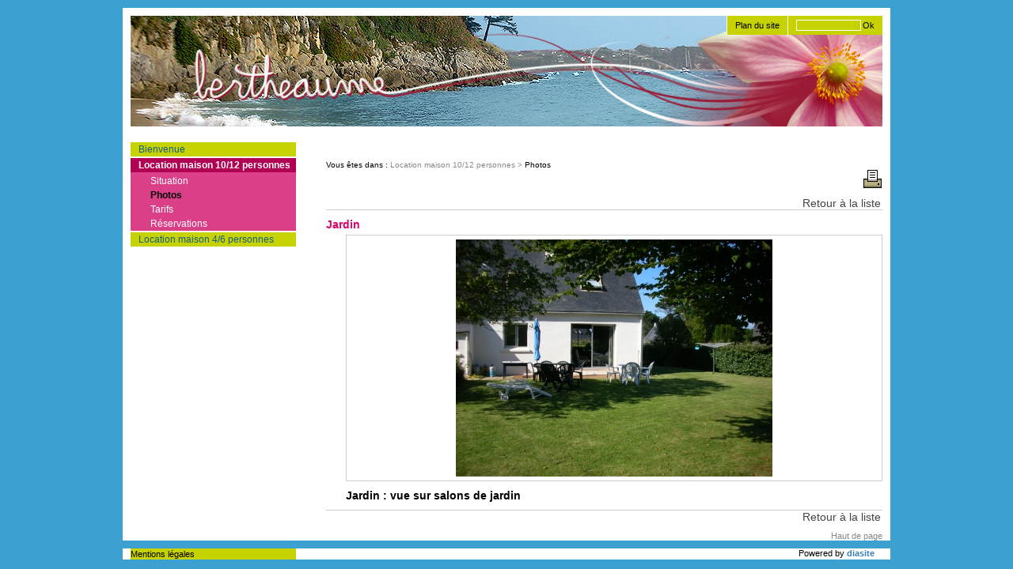

--- FILE ---
content_type: text/html; charset=utf-8
request_url: https://www.bertheaume.com/photos-31-64-0-0.html
body_size: 2787
content:
<!DOCTYPE html PUBLIC "-//W3C//DTD XHTML 1.0 Transitional//EN" "http://www.w3.org/TR/xhtml1/DTD/xhtml1-transitional.dtd">
<html lang="fr-FR"><head><meta http-equiv="Content-Type" content="text/html; charset=UTF-8"><link rel="stylesheet" href="js/jquery/css/jquery.css"><link rel="stylesheet" href="style-31-1-0-0.css"><title>BERTHEAUME - PLOUGONVELIN - LOCATION MEUBLEE - Photos - Location vacances bord de mer Bertheaume Trez-Hir Plougonvelin Finistère Bretagne </title><meta name="twitter:card" content="summary"><meta name="twitter:title" content="BERTHEAUME - PLOUGONVELIN - LOCATION MEUBLEE - Photos - Location vacances bord de mer Bertheaume Trez-Hir Plougonvelin Finistère Bretagne "><meta property="og:site_name" content="BERTHEAUME - PLOUGONVELIN - LOCATION MEUBLEE - Photos - Location vacances bord de mer Bertheaume Trez-Hir Plougonvelin Finistère Bretagne "><meta property="og:title" content="BERTHEAUME - PLOUGONVELIN - LOCATION MEUBLEE - Photos - Location vacances bord de mer Bertheaume Trez-Hir Plougonvelin Finistère Bretagne "><meta property="og:type" content="website"><meta name="description" content="Location maison meublé en bord de mer à Plougonvelin en Bretagne"><meta name="twitter:description" content="Location maison meublé en bord de mer à Plougonvelin en Bretagne"><meta property="og:description" content="Location maison meublé en bord de mer à Plougonvelin en Bretagne"><meta name="keywords" content="Location, Bretagne, Finistère, Plougonvelin, Bertheaume, meublé, bord de mer, mer, vue mer, vacances, holidays, Brittany, photos"><meta name="viewport" content=""><!--[if lte IE 7]>
      <style type="text/css" media="screen, tv, projection">
      	body { behavior:url("ADxMenu.htc"); }
      </style>
      <![endif]--><!--[if lte IE 6]>
      <![endif]--><meta property="og:url" content="https://www.bertheaume.com/photos-31-64-0-0.html"/><script type="text/javascript" src="js/combo/list=js/setHgt.js|js/jquery/jquery.js|js/jquery/jquery.easing.1.3.js|res/outside/1Vv3/pub.js|js/rollOver.js|js/AC_RunActiveContent.js|js/jquery/jquery-ui.js|js/lightbox.js"></script>

<script type="text/javascript"><!--
var onLoadFunc = new Array();
onload=process_onLoad;
function process_onLoad()
{
  for (i_process_onLoad=0; i_process_onLoad<onLoadFunc.length ; i_process_onLoad++)
  {
    eval(onLoadFunc[i_process_onLoad]);
  }
}
function popupWindow(url, width, height)
{
  window.open(url,'popupWindow','toolbar=no,location=no,directories=no,status=no,menubar=no,scrollbars=yes,resizable=yes,copyhistory=yes,width='+width+',height='+height+',screenX=150,screenY=150,top=150,left=150').focus();
}
function popupWindowP(url, opts)
{
  window.open(url,'popupWindow',opts).focus();
}
//--></script><meta name="verify-v1" content="gDNKB6EpwsQL8Ns9wPSySJoxOvJ0Tbba6EESlrICsqc=" />
<script type="text/javascript">
var gaJsHost = (("https:" == document.location.protocol) ? "https://ssl." : "http://www.");
document.write(unescape("%3Cscript src='" + gaJsHost + "google-analytics.com/ga.js' type='text/javascript'%3E%3C/script%3E"));
</script>
<script type="text/javascript">
var pageTracker = _gat._getTracker("UA-4720515-1");
pageTracker._initData();
pageTracker._trackPageview();
</script></head><body><div class="conteneur"><div class="niveauGen"><div class="searchLink"><form id="formSearch" method="get" action="Recherche-14-0-0-0.html"><table cellpadding="0" cellspacing="0" border="0"><tr><td><input type="text" value="" onfocus="if (this.value=='') this.value=''" name="q"></td><td><a href="javascript:document.getElementById('formSearch').submit();">Ok</a></td></tr></table></form></div><a class="siteMapLink" href="plan-du-site-24-0-0-0.html" title="Plan du site">Plan du site</a></div><div class="entete"><div class="bandeauPerso"><p><img width="970" height="140" src="files/3/bertheaume1.jpg" alt="Location vacances bord de mer Bertheaume Trez-Hir Plougonvelin Finist&egrave;re Bretagne " /></p>
</div></div><div class="page avecCG"><div class="menu" id="str1Vv3_000199_mg"><div class="niveau1 n1_parent_3 n1_parent_10"><ul class="adxm adxmV noStyle" id="menuList"><li class="br_26 noStyle"><a class="br_26" href="bienvenue-26-0-0-0.html" title="Bienvenue">Bienvenue</a></li></ul><ul class="adxm adxmV noStyle" id="menuList"><li class="br_15 on br_15_on submenu noStyle"><a class="br_15 on br_15_on" href="location-maison-1012-personnes-15-0-0-0.html" title="Location maison 10/12 personnes">Location maison 10/12 personnes</a><ul class="niveau2 n2_parent_3 n2_parent_10 n2_parent_15"><li class="br_32"><a class="br_32" href="situation-32-0-0-0.html" title="Situation">Situation</a></li><li class="br_31 on br_31_on"><a class="br_31 on br_31_on" href="photos-31-0-0-0.html" title="Photos">Photos</a></li><li class="br_30"><a class="br_30" href="tarifs-30-0-0-0.html" title="Tarifs">Tarifs</a></li><li class="br_29"><a class="br_29" href="r%C3%A9servations-29-0-0-0.html" title="Réservations">Réservations</a></li></ul></li></ul><ul class="noStyleOpened"><li class="br_15 on br_15_on submenu noStyleLi noStyleLi_15"><div style="width : 100%;"><ul class="niveau2 n2_parent_3 n2_parent_10 n2_parent_15"><li class="br_32"><a class="br_32" href="situation-32-0-0-0.html" title="Situation">Situation</a></li><li class="br_31 on br_31_on"><a class="br_31 on br_31_on" href="photos-31-0-0-0.html" title="Photos">Photos</a></li><li class="br_30"><a class="br_30" href="tarifs-30-0-0-0.html" title="Tarifs">Tarifs</a></li><li class="br_29"><a class="br_29" href="r%C3%A9servations-29-0-0-0.html" title="Réservations">Réservations</a></li></ul></div></li></ul><ul class="adxm adxmV noStyle" id="menuList"><li class="br_33 submenu noStyle"><a class="br_33" href="location-maison-46-personnes-33-0-0-0.html" title="Location maison 4/6 personnes">Location maison 4/6 personnes</a><ul class="niveau2 n2_parent_3 n2_parent_10 n2_parent_33"><li class="br_34"><a class="br_34" href="situation-34-0-0-0.html" title="Situation">Situation</a></li><li class="br_35"><a class="br_35" href="photos-35-0-0-0.html" title="Photos">Photos</a></li><li class="br_36"><a class="br_36" href="tarifs-36-0-0-0.html" title="Tarifs">Tarifs</a></li><li class="br_37"><a class="br_37" href="r%C3%A9servations-37-0-0-0.html" title="Réservations">Réservations</a></li></ul></li></ul></div></div><div class="centralAvMenuG" id="str1Vv3_000199_page"><div class="navigationBarre">Vous êtes dans : <a href="location-maison-1012-personnes-15-0-0-0.html" title="Location maison 10/12 personnes">Location maison 10/12 personnes &gt; </a><span>Photos</span></div><div class="printFormat"><a onclick="window.open(this.href); return false;" href="photos-31-64-0-0_printv.html" title="Version Impression"><img src="res/outside/all/components/printFormat/pres2/modele1/printFormat_pres2_modele1_img/espaceur.gif" alt="Version Impression"></a></div><div class="spacer"></div><div class="currentZone"><div class="currentPadd"><div class="navInterBaseVueFiche_pres1_modele1_31"><ul class="haut"><li class="back"><a href="photos-31-0-0-0.html?" title="Retour à la liste">Retour à la liste</a></li></ul></div><div class="base_albumPhoto_default_default_31"><div class="ccSansMenu_000050"><ul class="vueFiche_000050"><li class="li_000050"><div class="groupeTit_000050">Jardin</div><ul class="groupeFiches_000050"><li class="nouvelle_000050" id="bapdd_000050_21_64"><a name="br_21-64" class="Ancre"> </a><div class="nouvellePadd_000050"><div class="photo_000050"><div class="photoPadd_000050" id="imgCont_21_64"><img src="res/inside/base/albumPhoto/default/default/images/espaceur.gif" title="g3.JPG" alt="g3.JPG" class="img_000050" id="imgContImg_21_64"></div></div><script type="text/javascript">
  diaLoadImage('imgContImg_21_64', 'preview/21/w' + document.getElementById('imgCont_21_64').offsetWidth + '/g3.JPG');
//  onLoadFunc[onLoadFunc.length] = 'document.getElementById(\'imgContImg_21_64\').src = \'preview/21/w\' + document.getElementById(\'imgCont_21_64\').offsetWidth + \'/g3.JPG\';';
</script><div class="cC100_000050"><div class="FicheTitre_000050">Jardin : vue sur salons de jardin</div></div></div></li></ul></li><li class="spacer"></ul></div><script language="JavaScript" type="text/javascript">
      
        onLoadFunc[onLoadFunc.length] = 'checkBeforeSetHgt(\'bapdd_000050_21\',\'li\');';
      
    </script><div class="spacer"></div></div><div class="navInterBaseVueFiche_pres1_modele1_31"><ul class="bas"><li class="back"><a href="photos-31-0-0-0.html?" title="Retour à la liste">Retour à la liste</a></li></ul></div></div></div><div class="spacer"></div><div class="hdp"><script type="text/javascript">
      
          onLoadFunc[onLoadFunc.length] = 'jQuery(\'.scrollToTop\').click(function(){jQuery(\'html, body\').animate({scrollTop : 0},800);return false;});';
      
    </script><div class="hdpCpn"><a href="#" class="scrollToTop" title="Haut de page"><span>Haut de page</span></a></div></div></div><div class="spacer"></div></div></div><div class="pdp"><div class="pdpPadd"><div class="linksZone"><div class="mentions"><a href="mentions-l%C3%A9gales-13-0-0-0.html" title="Mentions légales">Mentions légales</a></div><div class="pdpBasedOn">Powered by <a target="_blank" href="https://www.diasite.fr" title="diasite">diasite
    			</a></div><div class="spacer"></div></div></div></div></body></html>


--- FILE ---
content_type: text/css;charset=UTF-8
request_url: https://www.bertheaume.com/style-31-1-0-0.css
body_size: 17749
content:
/* ************************************************** */
/*                                                    */
/* cssToBeIncluded: [31] /home/diasite/diasite39/res/outside/1Vv3/modele1/1Vv3_modele1.css       (979)*/
/*                                                    */
/* ************************************************** */
/* --------------

Debut Structure

-------------- */

	html {
	 font-size: 100%;
	 height : 100%;
}
	body {
	  height : auto;
		font-family : Tahoma, Arial, sans-serif; 
		color : #444444; 
		font-size : 11px; 
		text-align : left;
    background-color : #3CA1D0;
    background-image : none;
    background-position : 0px 0px;
    background-repeat : no-repeat;
    background-attachment : scroll;
		margin-top : 0px;
		margin-bottom : 0px;
		margin-left : 0px;
		margin-right : 0px;
		padding-top : 10px;
		padding-bottom : 10px;
		padding-left : 0px;
		padding-right : 0px;
}
@media print{
	body { 
		background-image : none;
    background-color : #FFFFFF;
    margin : 0;
    padding : 0;
}
}
	.conteneur{
		position : relative;
		width : 950px;
		height : auto!important;
		min-height : auto;
		height : auto;
		text-align : left;
		border : 1px #D90066 none;
		border-bottom : 1px #D90066 none;
		border-radius : 0px 0px 0px 0px;
		background-color : #FFFFFF;
		background-image : none;
		background-position : 0px 0px;
		background-repeat : no-repeat;
		margin-top : 0px;
		margin-bottom : 0px;
		margin-left : auto;
		margin-right : auto;
		padding-top : 10px;
		padding-bottom : 0px;
		padding-left : 10px;
		padding-right : 10px;
}
@media print{
	.conteneur{
		position : relative;
		width : auto;
		text-align : left;
		border : none;
		background-color : #FFFFFF;
		background-image : none;
    margin : 0px;
    padding : 0px;
}
}
	.spacer{
		clear : both;
		width: 100%;
		visibility: hidden;
		margin : 0px;
		padding : 0px;
		height : 0px;
		line-height : 0px;
		font-size : 0px;
}
.clearfix:after {
    content: ".";
    display: block;
    height: 0;
    clear: both;
    visibility: hidden;
}
.clearfix {display: inline-block;}
/* Hides from IE-mac \*/
* html .clearfix {height: 1%;}
.clearfix {display: block;}
/* End hide from IE-mac */
	.page{
    width : 100%;
		position : relative;
		padding : 0px;
		/*padding-bottom : 5px;*/
		min-height : 200px;
		background-color : transparent;
		background-image : url(res/outside/1V/modele1/images/espaceur.gif);
		background-repeat : no-repeat;
		background-position : 0px 0px;
    height : auto;
    overflow : visible;
    overflow-y : visible;
    padding : 0px 0px 0px 0px;
    border-radius : 0px 0px 0px 0px;
}
	.avecCG{
		background-image : url(res/outside/1V/modele1/images/espaceur.gif);
		background-repeat : no-repeat;
		background-position : 0px 0px;
}

/* --------------

Debut general

-------------- */

	form {
		margin : 0px;
		padding : 0px;
}
	a {
		font-family : Tahoma, Arial, sans-serif; 
		color : #3981B4; 
		text-decoration : none; 
}
	a:hover {
	  font-family : Tahoma, Arial, sans-serif;
		color : #216596; 
		text-decoration : underline; 
}
	p{
		margin-top : 0px;
		padding-top : 0px;
		margin-bottom : 4px;
		padding-bottom : 4px;
		font-family : Tahoma, Arial, sans-serif;
}
	ul{
		margin-top : 0px;
		padding-top : 0px;
		margin-bottom : 0px;
		padding-bottom : 0px;
		font-family : Tahoma, Arial, sans-serif;
}
  div {
		margin-top : 0px;
		padding-top : 0px;
		font-family : Tahoma, Arial, sans-serif;
}

/* --------------

Debut banniere

-------------- */

	.banniereActusDiv {
		position : absolute;
		right : 10px;
		top : 38px;
}

/* --------------

Debut En construction

-------------- */

	.pageConstDiv {
		width : 100%;
		text-align : center;
}
	.pageConstDiv div {
		margin : auto;
		padding : 0px;
		padding : 5px;
		margin-top : 80px;
		margin-bottom : 80px;
		border-top : 1px #CCCCCC solid;
		border-bottom : 1px #CCCCCC solid;
		width : 50%;
		text-align : center;
		font-family : Arial, Helvetica, sans-serif;
		font-size : 15px;
		color : #333333;
		font-weight : normal;
		text-decoration : none;
}
	.pageConstDiv span{
		text-align : center;
		font-family : Arial, Helvetica, sans-serif;
		font-size : 16px;
		color : #333333;
		font-weight : bold;
		text-decoration : none;
}

/* --------------

Debut entete

-------------- */

	.entete{
		/*position : relative;*/
		position : static;
		width : 100%;
		padding :  0px 0px 0px 0px;
		margin : 0px;
		background-image : none;
		background-color : transparent;
    background-repeat : no-repeat;
    background-position : 100% 0;
    border-radius : 0px 0px 0px 0px;
}

/* --------------

Debut niveau 0

-------------- */

	.niveauGen{
		position : absolute;
		right : 10px;
		top : 10px;
		left : auto;
		bottom : auto;
		text-align : right;
		margin : 0px;
		z-index : 10;
		display : inline;
		width : auto;
		background-color : transparent;
    background-image : none;
    background-repeat : no-repeat;
    background-position : 0px 0px;
		width : auto;
		height : auto;
		padding : 0px 0px 0px 0px;
		border-radius : 0px 0px 0px 0px;
}

/* --------------

Debut menu0

-------------- */

	.menuN0{
		position : absolute;
		right : 140px;
		top : 10px;
		left : auto;
		bottom : auto;
		text-align : right;
		margin : 0px;
		padding : 0px;
		z-index : 10;
		display : inline;
		width : auto;
}

/* --------------

Debut Zone de situation / navigation

-------------- */

	.navigationBarre{
		margin : 0px;
		padding : 0px;
}

/* --------------

Debut Zone d identification

-------------- */

	.identificationBarre{
		margin : 0px;
		padding : 0px;
}

/* --------------

Debut menuGauche

-------------- */

	.menu {
		float : left;
		width : 22%;
		text-align : left;
		background-color : #FFFFFF;
		background-image : none;
		background-repeat : repeat;
		background-position : 0px 0px;
		padding-top : 10px;
		margin-top : 0px;
		margin-left : 0px;
		margin-right : 0px;
		display : inline;
		border-radius : #DIA_000032_BRS_MENUNG_BORDER_TL# #DIA_000032_BRS_MENUNG_BORDER_TR# #DIA_000032_BRS_MENUNG_BORDER_BR# #DIA_000032_BRS_MENUNG_BORDER_BL#;
}
	.page.menuOnRightSide .menu {
		float : right;
		margin-right : 0px;
		margin-left : 0px;
}
@media print{
	.menu {
/*		float : none !important;
		width : 100% !important;
		text-align : left;
		padding : 0px !important;
		margin : 0px !important;*/
		display : none;
}
}

/* --------------

Debut centre

-------------- */

	.centralAvMenuG {
		float : right;
		width : 74%;
		margin-top : 25px;
		padding-top : 10px;
		padding-bottom : 0px;
		margin-left : 0px;
    margin-right : 0px;
		font-family : Tahoma, Arial, sans-serif;
		font-size : 11px;
		display : inline;
}
	.centralAvMenuGAvD2CpAss {
		width : 48%;
		margin-left : 10px;
		margin-right : 10px;
}
	.page.menuOnRightSide .centralAvMenuG {
		float : left;
    margin-right : 0px;
    margin-left : 0px;
}
@media print{
	.centralAvMenuG {
		float : none !important;
    /*margin : 0px !important;
    margin-top : 10px !important;
    padding-top : #DIA_000032_DIM_CENTRAL_PADD2_T# !important;
    width : 100% !important;*/
		/*font-family : Tahoma, Arial, sans-serif;
		font-size : 11px;*/
		display : block !important;
		width : auto;
		margin : 0px;
		padding : 0px;
}
}
	.centralSansMenuG {
		/*width : 100%;*/ /*101109*/
		margin-left : 0px;
    margin-right : 0px;
		margin-top : 25px;
		padding-top : 10px;
		padding-bottom : 0px;
		font-family : Tahoma, Arial, sans-serif;
		font-size : 11px;
		display : block;
		float : none;
}
	.centralSansMenuGAvD2CpAss {
	  float : left;
	  width : 74%;
		margin-left : 10px;
		margin-right : 10px;
		display : inline;
}
@media print{
	.centralSansMenuG {
	  display : block;
    padding : 0px;
    margin : 0px;
}
}

/* compo_ass */

  .currentZone {
    display : block;
    width : 100%;
    min-height : 300px;
    margin : 0px 0px 0px 0px;
    background-color : transparent;
}
  .currentZoneAvecCpAssLR {
    float : left;
    /*width : #DIA_000032_DIM_CURRENT_LR_W#;*/
    min-height : 300px;
    margin : 0px 0px 0px 0px;
    background-color : transparent;
}
  .centralAvMenuG .currentZoneAvecCpAssLR {
    width : 50%;
}
  .centralSansMenuG .currentZoneAvecCpAssLR {
    width : 50%;
}
  @media print{
  .currentZoneAvecCpAssLR, .centralAvMenuG .currentZoneAvecCpAssLR, .centralSansMenuG .currentZoneAvecCpAssLR {
    float : none;
    width : 100%;
}
}
  .currentZoneAvecCpAssL {
    float : left;
    /*width : #DIA_000032_DIM_CURRENT_L_W#;*/
    min-height : 300px;
    margin : 0px 0px 0px 0px;
    background-color : transparent;
}
  .centralAvMenuG .currentZoneAvecCpAssL {
    width : 75%;
}
  .centralSansMenuG .currentZoneAvecCpAssL {
    width : 75%;
}
  @media print{
  .currentZoneAvecCpAssL, .centralAvMenuG .currentZoneAvecCpAssL, .centralSansMenuG .currentZoneAvecCpAssL {
    float : none;
    width : 100%;
}
}
  .currentZoneAvecCpAssR {
    float : left;
    /*width : #DIA_000032_DIM_CURRENT_R_W#;*/
    min-height : 300px;
    margin : 0px 0px 0px 0px;
    background-color : transparent;
}
  .centralAvMenuG .currentZoneAvecCpAssR {
    width : 75%;
}
  .centralSansMenuG .currentZoneAvecCpAssR {
    width : 75%;
}
  @media print{
  .currentZoneAvecCpAssR, .centralAvMenuG .currentZoneAvecCpAssR, .centralSansMenuG .currentZoneAvecCpAssR {
    float : none;
    width : 100%;
}
}
  .currentZone .currentPadd {
    display : block;
    /*width : 100%;*/ /* 090109 */
    /*overflow : hidden;*/ /* 170210 */
    margin : 0px 0px 0px 0px;
    padding : 0px 0px 0px 0px;
    background-color : transparent;
    background-image : none;
    background-repeat : no-repeat;
    background-position : 0px 0px;
    border-style : none;
    border-color : #CCCCCC;
    border-top-width : 1px;
    border-right-width : 1px;
    border-bottom-width : 1px;
    border-left-width : 1px;
    border-radius : 0px 0px 0px 0px;
}
  @media print{
  .currentZone .currentPadd {
    display : block;
    overflow : visible !important;
    margin : 0px 0px 0px 0px;
    padding : 0px 0px 0px 0px;
    background-color : #FFFFFF;
}
}
  .currentZoneAvecCpAssLR .currentPadd {
    /*padding-left : #DIA_000032_DIM_CURRENT_PADD#;
    padding-right : #DIA_000032_DIM_CURRENT_PADD#;*/
    
    padding : 0px 8px 0px 8px;
    
    /*overflow : hidden;*/ /* 170210 */
    margin : 0px 0px 0px 0px;
    background-color : transparent;
    background-image : none;
    background-repeat : no-repeat;
    background-position : 0px 0px;
    border-style : none;
    border-color : #CCCCCC;
    border-top-width : 1px;
    border-right-width : 1px;
    border-bottom-width : 1px;
    border-left-width : 1px;
    border-radius : 0px 0px 0px 0px;
}
@media print{
  .currentZoneAvecCpAssLR .currentPadd {
    /*padding-left : #DIA_000032_DIM_CURRENT_PADD#;
    padding-right : #DIA_000032_DIM_CURRENT_PADD#;*/
    
    padding : 0px 8px 0px 8px;
    
    overflow : visible !important;
    margin : 0px 0px 0px 0px;
    background-color : #FFFFFF;
}
}
  .currentZoneAvecCpAssL .currentPadd {
    /*padding-left : #DIA_000032_DIM_CURRENT_PADD#;*/
    
    padding : 0px 0px 0px 8px;
    
    /*overflow : hidden;*/ /* 170210 */
    margin : 0px 0px 0px 0px;
    background-color : transparent;
    background-image : none;
    background-repeat : no-repeat;
    background-position : 0px 0px;
    border-style : none;
    border-color : #CCCCCC;
    border-top-width : 1px;
    border-right-width : 1px;
    border-bottom-width : 1px;
    border-left-width : 1px;
    border-radius : 0px 0px 0px 0px;
}
@media print{
  .currentZoneAvecCpAssL .currentPadd {
    /*padding-left : #DIA_000032_DIM_CURRENT_PADD#;*/
    
    padding : 0px 0px 0px 8px;
    
    overflow : visible !important;
    margin : 0px 0px 0px 0px;
    background-color : #FFFFFF;
}
}
  .currentZoneAvecCpAssR .currentPadd {
    /*padding-right : #DIA_000032_DIM_CURRENT_PADD#;*/
    
    padding : 0px 8px 0px 0px;
    
    /*overflow : hidden;*/ /* 170210 */
    margin : 0px 0px 0px 0px;
    background-color : transparent;
    background-image : none;
    background-repeat : no-repeat;
    background-position : 0px 0px;
    border-style : none;
    border-color : #CCCCCC;
    border-top-width : 1px;
    border-right-width : 1px;
    border-bottom-width : 1px;
    border-left-width : 1px;
    border-radius : 0px 0px 0px 0px;
}
@media print{
  .currentZoneAvecCpAssR .currentPadd {
    /*padding-right : #DIA_000032_DIM_CURRENT_PADD#;*/
    
    padding : 0px 8px 0px 0px;
    
    overflow : visible !important;
    margin : 0px 0px 0px 0px;
    background-color : #FFFFFF;
}
}

/* --------------

Debut bdLayer

-------------- */

  .identBarreBdLayer {
    position : absolute;
    top : 40px;
    right : 0px;
    bottom : auto;
    left : auto;
    clear : both;
    width : 50%;
    height : auto;
    z-index : 2;
}

/* --------------

Debut compo_ass

-------------- */

  .compoAss_default_default {
    float : left;
    /*width : #DIA_000032_DIM_COMPOASS_R_W#;*/
    overflow : hidden;
}
  .centralAvMenuG .compoAss_default_default {
    width : 25%;
}
  .centralSansMenuG .compoAss_default_default {
    width : 25%;
}
@media print {
  .compoAss_default_default, .centralAvMenuG .compoAss_default_default, .centralSansMenuG .compoAss_default_default {
    float : none;
    width : 100%;
    overflow : visible !important;
    display : block;
}
}
  .compoAss_default_default .compoAssPadd{
    padding-left : 8px;
    overflow : hidden;
}
@media print{
  .compoAss_default_default .compoAssPadd{
    padding-left : 8px;
    overflow : visible !important;
}
}
  .compoAss_left_default {
    float : left;
    /*width : #DIA_000032_DIM_COMPOASS_L_W#;*/
    overflow : hidden;
}
  .centralAvMenuG .compoAss_left_default {
    width : 25%;
}
  .centralSansMenuG .compoAss_left_default {
    width : 25%;
}

@media print {
  .compoAss_left_default, .centralAvMenuG .compoAss_left_default, .centralSansMenuG .compoAss_left_default {
    float : none;
    width : 100%;
    overflow : visible !important;
    display : block;
}
}
  .compoAss_left_default .compoAssPadd{
    padding-right : 8px;
    overflow : hidden;
}
@media print{
  .compoAss_left_default .compoAssPadd{
    padding-right : 8px;
    overflow : visible !important;
}
}
  .compoAss_top_default {
    clear : both;
    width : 100%;
    padding-bottom : 8px;
}
@media print {
  .compoAss_top_default {
    display : block;
}
}
  .compoAss_top_default .compoAssPadd{
    display : block;
    width : 100%;
}

  .compoAss_top2_default {
    clear : both;
    width : 100%;
    margin-bottom : 8px;
}
@media print {
  .compoAss_top2_default {
    display : block;
}
}
  .compoAss_top2_default .compoAssPadd{
    display : block;
    width : 100%;
}

  .compoAss_top3_default {
    clear : both;
    width : 100%;
}
@media print {
  .compoAss_top3_default {
    display : block;
}
}
  .compoAss_top3_default .compoAssPadd{
    display : block;
    width : 100%;
}

  .compoAss_absolute_default {
    position : absolute;
    top : 0px;
    right : 0px;
    bottom : auto;
    left : auto;
    clear : both;
    width : 50%;
    height : auto;
    z-index : 2;
}
@media print {
  .compoAss_absolute_default {
    display : block;
}
}
  .compoAss_absolute_default .compoAssPadd{
    display : block;
    width : 100%;
}
  .compoAss_bottom_default {
    clear : both;
    width : 100%;
    padding-top : 8px;
}
@media print {
  .compoAss_bottom_default {
    display : block;
}
}
  .compoAss_bottom_default .compoAssPadd{
    display : block;
    width : 100%;
}

  .compoAss_bottom2_default {
    clear : both;
    width : 100%;
    padding-top : 8px;
}
@media print {
  .compoAss_bottom2_default {
    display : block;
}
}
  .compoAss_bottom2_default .compoAssPadd{
    display : block;
    width : 100%;
}

  .compoAss_surMenu_default {
    clear : both;
    width : 100%;
    padding-bottom : 8px;
}
  .compoAss_surMenu_default .compoAssPadd{
    display : block;
    width : 100%;
}

  .compoAss_sousMenu_default {
    clear : both;
    width : 100%;
    padding-top : 8px;
}
  .compoAss_sousMenu_default .compoAssPadd{
    display : block;
    width : 100%;
}

  .compoAss_aDroite2_default {
    float : right;
    width : #DIA_000032_DIM_COMPOASSADROITE2_W#;
		border-style : #DIA_000032_BST_COMPOASSADROITE2_BORDER#;
		border-color : #DIA_000032_COL_COMPOASSADROITE2_BORDER#;
		border-top-width : #DIA_000032_DIM_COMPOASSADROITE2_BORDER_T#;
		border-bottom-width : #DIA_000032_DIM_COMPOASSADROITE2_BORDER_B#;
		border-left-width : #DIA_000032_DIM_COMPOASSADROITE2_BORDER_L#;
		border-right-width : #DIA_000032_DIM_COMPOASSADROITE2_BORDER_R#;
		background-color : #DIA_000032_COL_COMPOASSADROITE2_FD#;
		background-image : #DIA_000032_IMG_COMPOASSADROITE2_FD#;
		background-position : #DIA_000032_DIM_COMPOASSADROITE2_FD_X# #DIA_000032_DIM_COMPOASSADROITE2_FD_Y#;
		background-repeat : #DIA_000032_BGR_COMPOASSADROITE2_FD#;
		margin-top : #DIA_000032_DIM_COMPOASSADROITE2_MARG_T#;
		margin-bottom : #DIA_000032_DIM_COMPOASSADROITE2_MARG_B#;
		margin-left : #DIA_000032_DIM_COMPOASSADROITE2_MARG_L#;
		margin-right : #DIA_000032_DIM_COMPOASSADROITE2_MARG_R#;
		padding-top : #DIA_000032_DIM_COMPOASSADROITE2_PADD_T#;
		padding-bottom : #DIA_000032_DIM_COMPOASSADROITE2_PADD_B#;
		padding-left : #DIA_000032_DIM_COMPOASSADROITE2_PADD_L#;
		padding-right : #DIA_000032_DIM_COMPOASSADROITE2_PADD_R#;
		border-radius : #DIA_000032_BRS_COMPOASSADROITE2_BORDER_TL# #DIA_000032_BRS_COMPOASSADROITE2_BORDER_TR# #DIA_000032_BRS_COMPOASSADROITE2_BORDER_BR# #DIA_000032_BRS_COMPOASSADROITE2_BORDER_BL#;
		display : inline;
}
  .compoAss_aDroite2_default .compoAssPadd{
    display : block;
    width : 100%;
}

  .compoAss_pdp_default {
    position : static;
    bottom : 0px;
		width : 950px;
		height : auto;
		text-align : left;
		border-style : solid;
		border-color : #D90066;
		border-top-width : 0px;
		border-bottom-width : 0px;
		border-left-width : 0px;
		border-right-width : 0px;
		background-color : #FFFFFF;
		background-image : none;
		background-position : 0px 0px;
		background-repeat : no-repeat;
		margin-top : 0px;
		margin-bottom : 0px;
		margin-left : auto;
		margin-right : auto;
		padding-top : 0px;
		padding-bottom : 0px;
		padding-left : 0px;
		padding-right : 0px;
		border-radius : 0px 0px 0px 0px;
}
  .compoAss_pdp_default.pdpInBox {
		width : auto;
		margin-top : 0px;
		margin-bottom : 0px;
		margin-left : auto;
		margin-right : auto;
		padding-top : 0px;
		padding-bottom : 0px;
		padding-left : 0px;
		padding-right : 0px;
}
@media print {
  .compoAss_absolute_default {

}
}
  .compoAss_pdp_default .poweredByDiasite{
		color : #444444;
		font-size : 11px;
		font-weight : normal;
		text-decoration : none;
		text-align : right;
}
  .compoAss_pdp_default .poweredByDiasite a{
		color : #3981B4;
		font-weight : bold;
		text-decoration : none;
}
  .compoAss_pdp_default .poweredByDiasite a:hover{
		color : #216596;
		text-decoration : underline;
}

  #diasiteCalqueDyn {
    margin:0;
    padding:0;
    position:fixed !important;
    position:absolute;    
    z-index:2147483647 !important;
}

  #diasiteCalqueDyn a#bt_close {
    position : absolute;
    /*width : #DIA_000032_DIM_CALQDEPLIANT_BTS_W#;
    height : #DIA_000032_DIM_CALQDEPLIANT_BT_CLOSE_H#;*/
    top : 8px;
}
  #diasiteCalqueDyn a#bt_show {
    position : absolute;
    /*width : #DIA_000032_DIM_CALQDEPLIANT_BTS_W#;
    height : #DIA_000032_DIM_CALQDEPLIANT_BT_SHOW_H#;*/
    top : 40px;
}
  #diasiteCalqueDyn a#bt_hide {
    position : absolute;
    /*width : #DIA_000032_DIM_CALQDEPLIANT_BTS_W#;
    height : #DIA_000032_DIM_CALQDEPLIANT_BT_HIDE_H#;*/
    top : 54px;
}

  #diasiteCalqueDyn a#bt_close, #diasiteCalqueDyn a#bt_show, #diasiteCalqueDyn a#bt_hide, #diasiteCalqueDyn.left a#bt_close, #diasiteCalqueDyn.left a#bt_show, #diasiteCalqueDyn.left a#bt_hide {
    right : 8px;
}
  #diasiteCalqueDyn.right a#bt_close, #diasiteCalqueDyn.right a#bt_show, #diasiteCalqueDyn.right a#bt_hide {
    left : 8px;
}
  #diasiteCalqueDyn a#bt_close img, #diasiteCalqueDyn a#bt_show img, #diasiteCalqueDyn a#bt_hide img{
    border : none;
}

/* --------------

Debut Autre

-------------- */

	.Ancre {
		padding : 0px;
		margin : 0px;
		line-height : 0px;
		font-size : 0px;
}

/* --------------

CSS PERSO

-------------- */


/* ************************************************** */
/*                                                    */
/* cssToBeIncluded: [31] /home/diasite/diasite39/res/outside/1Vv3/components/bandeau/pres1/modele1/bandeau_pres1_modele1.css       (979)*/
/*                                                    */
/* ************************************************** */
/* --------------

Debut entete

-------------- */

	.bandeauPerso, .bandeauPersoPrint{
		/*position : relative;*/
		position : static;
		top : auto;
		right : auto;
		bottom : auto;
		left : auto;
		font-family : inherit;
		background : transparent;
		background-image : none;
    background-repeat : no-repeat;
    background-position : 0px 0px;
		color : inherit;
    font-size : inherit; 
		width : 100%;
		max-width : none;
		height : auto;
		overflow : hidden;
		margin-top : 0px;
		margin-bottom : 0px;
		margin-left : 0px;
		margin-right : 0px;
		padding-top : 0px;
		padding-bottom : 0px;
		padding-left : 0px;
		padding-right : 0px;
		border-radius : 0px 0px 0px 0px;
}
	.bandeauPerso a{
		color : inherit;
    text-decoration : none; 
}
	.bandeauPerso a:hover{
		color : inherit;
    text-decoration : underline; 
}
	.bandeauPersoPrint{
		display : none;
}
@media print{
	.bandeauPersoPrint{
		display : block;
}
}
@media print{
	.withMediaPrint{
		display : none;
}
}
	.bandeauPerso img{
    margin : 0px;
    padding : 0px;
    display : block;
}
	.bandeauPerso a img{
    display : inline-block;
}
@media print{
	.bandeauPerso a img{
		max-height : 50px !important; height : auto !important; width : auto !important; 
}
}
	.withABSIBD {
		position : relative;
}

a.diaLogoSite {display : inline-block; width : 148px; height : 40px; background-image : none; background-repeat : no-repeat; background-position : 50% 50%; background-size : contain;}
a.diaLogoSite > span {display : none;}

/* Regle 1 */

  @media screen and (min-width: 0px) and (max-width: 560px) {
	.bandeauPerso.logodiasiteV2 a.diaLogoSite,
	a.diaLogoSite.logodiasiteV2	{width : 148px; height : 40px;}
}

/* Regle 2 */

  @media screen and (min-width: 561px) and (max-width: 960px) {
	.bandeauPerso.logodiasiteV2 a.diaLogoSite,
	a.diaLogoSite.logodiasiteV2	{width : 148px; height : 40px;}
} 

  @media print {
	.bandeauPerso.logodiasiteV2 a.diaLogoSite,
	a.diaLogoSite.logodiasiteV2	{display : none;}
}

.bandeauPerso{}
.bandeauPerso{}/* ************************************************** */
/*                                                    */
/* cssToBeIncluded: [31] /home/diasite/diasite39/res/outside/1Vv3/components/banniere/hidden/modele1/banniere_hidden_modele1.css       (979)*/
/*                                                    */
/* ************************************************** */
/* --------------

Debut banniere

-------------- */

	.banniereActusDiv {
    display : none;
}
/* ************************************************** */
/*                                                    */
/* cssToBeIncluded: [31] /home/diasite/diasite39/res/outside/1Vv3/components/close/hidden/modele1/close_hidden_modele1.css       (979)*/
/*                                                    */
/* ************************************************** */
/* --------------

Debut Bouton vers format impression

-------------- */

	.closeCpnt{
    display : none;
}
/* ************************************************** */
/*                                                    */
/* cssToBeIncluded: [31] /home/diasite/diasite39/res/outside/1Vv3/components/contactLink/pres1/modele3/contactLink_pres1_modele3.css       (979)*/
/*                                                    */
/* ************************************************** */
/* --------------

contactLink

-------------- */

	a.contactLink{
		float : right;
		position : relative;
		font-family : Tahoma, Arial, sans-serif; 
		color : #000000; 
		text-decoration : none; 
		font-weight : normal; 
		font-size : 11px;
		margin : 0px;
		background-color : #C7D300;
		padding-right : 10px;
		padding-left : 10px;
		padding-top : 6px;
		padding-bottom : 6px;
		margin-left : 0px;
    background-image : none;
    background-position : 0 0;
    background-repeat : repeat;
    border-left : 1px #FFFFFF solid;
    border-right : 0px #FFFFFF solid;
    width : auto;
    height : auto;
    border-radius : 0px 0px 0px 0px;
}
@media print{
	a.contactLink {
    display : none;
}
}
	a.contactLink:hover{
		font-weight : normal; 
		font-size : 11px;
		color : #216596; 
		text-decoration : none; 
		background-color : #FFFFFF;
		background-image : none;
}
	a.contactLink img{
    border : none;
}
/* ************************************************** */
/*                                                    */
/* cssToBeIncluded: [31] /home/diasite/diasite39/res/outside/1Vv3/components/entete/pres1/modele1/entete_pres1_modele1.css       (979)*/
/*                                                    */
/* ************************************************** */
/* ************************************************** */
/*                                                    */
/* cssToBeIncluded: [31] /home/diasite/diasite39/res/outside/1Vv3/components/hdp/pres1/modele1/hdp_pres1_modele1.css       (979)*/
/*                                                    */
/* ************************************************** */
/* --------------

Debut Bouton vers format impression

-------------- */

	.hdpCpn{
    clear : both;
    text-align : right;
    background-color : transparent;
    margin : 10px 0px 0px 0px;
    padding : 0px 0px 0px 0px;
}
@media print{
	.hdpCpn {
    display : none;
}
}
	.hdpCpn a{
	  font-family : Tahoma, Arial, sans-serif;
    font-size : 11px;
    color : #888888;
    text-decoration : none;
    font-weight : normal;
}
	.hdpCpn a:hover{
    color : #000000;
    text-decoration : underline;
}
	.hdpCpn.useAwesomeFont a{
	background-image : none !important;
	text-align : center;
	position : relative;
}
	.hdpCpn.useAwesomeFont a > span{
	display : block !important;
	position: absolute;
	top: 50%; /* poussé de la moitié de hauteur du référent */
	transform: translateY(-50%); /* tiré de la moitié de sa propre hauteur */
	left : 0; right : 0;
}
.hdp{}/* ************************************************** */
/*                                                    */
/* cssToBeIncluded: [31] /home/diasite/diasite39/res/outside/1Vv3/components/homeLink/pres1/modele3/homeLink_pres1_modele3.css       (979)*/
/*                                                    */
/* ************************************************** */
/* --------------

homeLink

-------------- */

	a.homeLink{
		float : right;
		position : relative;
		font-family : Tahoma, Arial, sans-serif; 
		color : #000000; 
		text-decoration : none; 
		font-weight : normal; 
		font-size : 11px;
		margin : 0px;
		background-color : #C7D300;
		padding-right : 10px;
		padding-left : 10px;
		padding-top : 6px;
		padding-bottom : 6px;
		margin-left : 0px;
    background-image : none;
    background-position : 0 0;
    background-repeat : repeat;
    border-left : 1px #FFFFFF solid;
    border-right : 0px #FFFFFF solid;
    width : auto;
    height : auto;
    border-radius : 0px 0px 0px 0px;
}
@media print{
	a.homeLink {
    display : none;
}
}
	a.homeLink:hover{
		font-weight : normal; 
		font-size : 11px;
		color : #216596; 
		text-decoration : none; 
		background-color : #FFFFFF;
		background-image : none;
}
	a.homeLink img{
    border : none;
}
/* ************************************************** */
/*                                                    */
/* cssToBeIncluded: [31] /home/diasite/diasite39/res/outside/1Vv3/components/identificationBarre/pres1/modele1/identificationBarre_pres1_modele1.css       (979)*/
/*                                                    */
/* ************************************************** */
/* --------------

Debut Zone de situation / navigation

-------------- */

  .identificationBarre {
		background-color : transparent;
		background-image : none;
		background-position : 0 0;
		background-repeat : no-repeat;
		font-family : Tahoma, Arial, sans-serif;
		font-size : 10px;
		color : #000000;
		font-weight : normal;
		text-decoration : none;
		text-align : left;
		padding-left : 0px;
		padding-right : 0px;
		padding-top : 0px;
		padding-bottom : 0px;
		border-top : 0px #CCCCCC none;
		border-bottom : 0px #CCCCCC none;
		margin-top : 0px;
		margin-bottom : 0px;
		border-radius : 0px 0px 0px 0px;
		clear : both;
}
	.identificationBarre span.nom{
		/*font-size : #DIA_000013_FSI_IDENTBARRE_NOM#;*/
		color : #000000;
		font-weight : normal;
		text-decoration : none;
}
	.identificationBarre span.groupe{
		/*font-size : #DIA_000013_FSI_IDENTBARRE_GR#;*/
		color : #000000;
		font-weight : normal;
		text-decoration : none;
}
  .identificationBarre a{
    float : right;
		/*font-size : #DIA_000013_FSI_IDENTBARRE_DECONNECT#;*/
		color : #3981B4;
		font-weight : normal;
		text-decoration : none;
}
  .identificationBarre a.suiteTexte{
    float : none;
}
  .identificationBarre a:hover{
		color : #216596;
		text-decoration : underline;
}

@media print{
	.identificationBarre.hideOnPrint {display : none;}
}

.identificationBarre{}/* ************************************************** */
/*                                                    */
/* cssToBeIncluded: [31] /home/diasite/diasite39/res/outside/1Vv3/components/identificationLink/pres1/modele3/identificationLink_pres1_modele3.css       (979)*/
/*                                                    */
/* ************************************************** */
/* --------------

identLink

-------------- */

	a.identLink{
		float : right;
		position : relative;
		font-family : Tahoma, Arial, sans-serif; 
		color : #000000; 
		text-decoration : none; 
		font-weight : normal; 
		font-size : 11px;
		margin : 0px;
		background-color : #C7D300;
		padding-right : 10px;
		padding-left : 10px;
		padding-top : 6px;
		padding-bottom : 6px;
		margin-left : 0px;
    background-image : none;
    background-position : 0 0;
    background-repeat : repeat;
    border-left : 1px #FFFFFF solid;
    border-right : 0px #FFFFFF solid;
    width : auto;
    height : auto;
    border-radius : 0px 0px 0px 0px;
}
@media print{
	a.identLink {
    display : none;
}
}
	a.identLink:hover{
		font-weight : normal; 
		font-size : 11px;
		color : #216596; 
		text-decoration : none; 
		background-color : #FFFFFF;
		background-image : none;
}
	a.identLink img{
    border : none;
}
/* ************************************************** */
/*                                                    */
/* cssToBeIncluded: [31] /home/diasite/diasite39/res/outside/1Vv3/components/imgAccompagnement/pres1/modele1/imgAccompagnement_pres1_modele1.css       (979)*/
/*                                                    */
/* ************************************************** */
/* --------------

Debut image accompagnement

-------------- */

	img.imgAccomp {
    display : block;
    margin-top : 10px;
    margin-bottom : 10px;
}
/* ************************************************** */
/*                                                    */
/* cssToBeIncluded: [31] /home/diasite/diasite39/res/outside/1Vv3/components/joinLink/pres1/modele3/joinLink_pres1_modele3.css       (979)*/
/*                                                    */
/* ************************************************** */
/* --------------

joinLink

-------------- */

	a.joinLink{
		float : right;
		position : relative;
		font-family : Tahoma, Arial, sans-serif; 
		color : #000000; 
		text-decoration : none; 
		font-weight : normal; 
		font-size : 11px;
		margin : 0px;
		background-color : #C7D300;
		padding-right : 10px;
		padding-left : 10px;
		padding-top : 18px;
		padding-bottom : 6px;
		margin-left : 0px;
    background-image : none;
    background-position : 0 0;
    background-repeat : repeat;
    border-left : 1px #FFFFFF solid;
    border-right : 0px #FFFFFF solid;
    width : auto;
    height : auto;
    border-radius : 0px 0px 0px 0px;
}
@media print{
	a.joinLink {
    display : none;
}
}
	a.joinLink:hover{
		font-weight : normal; 
		font-size : 11px;
		color : #216596; 
		text-decoration : none; 
		background-color : #FFFFFF;
		background-image : none;
}
	a.joinLink img{
    border : none;
}
/* ************************************************** */
/*                                                    */
/* cssToBeIncluded: [31] /home/diasite/diasite39/res/outside/1Vv3/components/navigationBarre/pres1/modele1/navigationBarre_pres1_modele1.css       (979)*/
/*                                                    */
/* ************************************************** */
/* --------------

Debut Zone de situation / navigation

-------------- */

  .navigationBarre {
		background-color : transparent;
		background-image : none;
		background-position : 0 0;
		background-repeat : no-repeat;
		font-family : Tahoma, Arial, sans-serif;
		font-size : 10px;
		color : #000000;
		font-weight : normal;
		text-decoration : none;
		text-transform : none;
		padding-left : 0px;
		padding-right : 0px;
		padding-top : 0px;
		padding-bottom : 0px;
		border-top : 0px #CCCCCC none;
		border-bottom : 0px #CCCCCC none;
		margin-top : 0px;
		margin-bottom : 0px;
		border-radius : 0px 0px 0px 0px;
		clear : both;
		text-align : left;
}
  .navigationBarre.withInnerDiv {
		font-size : 1rem;
}
  .navigationBarre.withInnerDiv > .innerDiv{
		font-size : 10px;
}
	.navigationBarre a{
		font-family : Tahoma, Arial, sans-serif;
		/*font-size : 10px;*/
		color : #888888;
		font-weight : normal;
		text-decoration : none;
}
	.navigationBarre a:hover{
		font-family : Tahoma, Arial, sans-serif;
		/*font-size : 10px;*/
		color : #000000;
		font-weight : normal;
		text-decoration : none;
}
  .navigationBarre a.nolink:hover{
		color : #888888;
		text-decoration : none;
}
	.navigationBarre:not([class*=withMicroTags]) span{
		font-family : Tahoma, Arial, sans-serif;
		/*font-size : 10px;*/
		color : #000000;
		font-weight : normal;
		text-decoration : none;
}
	.navigationBarre h1{
		font-family : Tahoma, Arial, sans-serif;
		font-size : 1em;
		color : #000000;
		font-weight : normal;
		text-decoration : none;
		margin : 0; padding : 0;
		display : inline;
}

	.navigationBarre.withMicroTags > ol > li:last-child a,
	.navigationBarre.withMicroTags.withInnerDiv > .innerDiv > ol > li:last-child a{
		font-family : Tahoma, Arial, sans-serif;
		font-size : 1em;
		color : #000000;
		font-weight : normal;
		text-decoration : none;
}

	.navigationBarre > p,
	.navigationBarre.withInnerDiv > .innerDiv > p{
		display : inline-block; margin : 0 0.5em 0 0; padding : 0;
}
	.navigationBarre > ol,
	.navigationBarre.withInnerDiv > .innerDiv > ol{
		padding : 0; margin : 0; display : inline-block;
}
	.navigationBarre > ol > li,
	.navigationBarre.withInnerDiv > .innerDiv > ol > li {
		padding : 0; margin : 0; list-style-type : none; display : inline-block;
}
	.navigationBarre p{
		font-family : Tahoma, Arial, sans-serif;
		/*font-size : 10px;*/
		color : #000000;
		font-weight : normal;
		text-decoration : none;
}
.navigationBarre font {
	display : inline-block; padding-left : 0.25em; padding-right : 0.25em;
}

.navigationBarre .noClic {
	pointer-events: none;
}

@media print{
	.navigationBarre.hideOnPrint {display : none;}
}

.navigationBarre{}/* ************************************************** */
/*                                                    */
/* cssToBeIncluded: [31] /home/diasite/diasite39/res/outside/1Vv3/components/niveauGen/hidden/modele1/niveauGen_hidden_modele1.css       (979)*/
/*                                                    */
/* ************************************************** */
/* --------------

Debut Niveau Gen

-------------- */

/* ************************************************** */
/*                                                    */
/* cssToBeIncluded: [31] /home/diasite/diasite39/res/outside/1Vv3/components/pdp/pres5/modele1/pdp_pres5_modele1.css       (979)*/
/*                                                    */
/* ************************************************** */
/* --------------

Debut pied de page

-------------- */

  .pdp {
    position : static;
    bottom : 0px;
		background-color : #FFFFFF;
		background-image : none;
    background-position : 0 0;
    background-repeat : repeat;
		width : 950px;
		max-width : none;
		height : auto;
		min-height : 0px;
		margin-top : 10px;
		margin-bottom : 0px;
		margin-left : auto;
		margin-right : auto;
		padding-top : 0px;
		padding-bottom : 0px;
		padding-left : 10px;
		padding-right : 10px;
    border-style : none;
    border-color : #D90066;
    border-top-width : 1px;
    border-bottom-width : 1px;
    border-left-width : 1px;
    border-right-width : 1px;
		clear : both;
}
@media print{
	.pdp{
		width : 100%;
    margin : 0px;
    padding : 0px;
    border : none;
		clear : both;
		display : none !important;
}
}

@media (max-width: 640px) {
  .pdp {position : static; min-height : 0px;}
}

  .pdpInBox {
    width : 100%;
}
  .pdpPadd {
    width : auto;
    max-width : none;
		font-family : Tahoma, Arial, sans-serif; 
		font-size : 11px; 
		color : #000000; 
		text-decoration : none; 
		font-weight : normal; 
		background-color : transparent;
		background-image : none;
    background-position : 0 0;
    background-repeat : repeat;
		padding-left : 0px;
		padding-right : 0px;
		padding-top : 0px;
		padding-bottom : 0px;
		margin-top : 0px;
		margin-bottom : 0px;
		margin-left : 0px;
		margin-right : 0px;
		border-radius : 0px 0px 0px 0px;
		box-sizing: content-box;
    -moz-box-sizing: content-box; /*Firefox 1-3*/
    -webkit-box-sizing: content-box; /* Safari */
		clear : both;
}

/*.linksZone:after {
    content: ".";
    display: block;
    height: 0;
    clear: both;
    visibility: hidden;
}
.linksZone {display: inline-block;}*/
/* Hides from IE-mac \*/
/** html .linksZone {height: 1%;}
.linksZone {display: block;}*/
/* End hide from IE-mac */


	.pdp a img{
    border : none; 
}
	.mentions{
		float : left;
		width : 22%;
		text-align : left;
		background-color : #C7D300;
		padding-top : 1px;
		padding-bottom : 1px;
}
	.pdp .mentions a{
	  display : block;
		font-family : Tahoma, Arial, sans-serif; 
		font-size : 11px; 
		color : #000000; 
		text-decoration : none; 
		font-weight : normal; 
		/*margin-left : 15px;*/
		/*height : #DIA_000319_DIM_PDP_MENTIONS_H#;*/
}
	.pdp .mentions a:hover{
		color : #000000; 
		text-decoration : underline; 
}
	.Utel{
		float : left;
		width : auto;
		text-align : left;
		background-color : transparent;
		margin-left : 25px;
		padding-top : 1px;
		padding-bottom : 1px;
}
	.pdp .Utel a{
	  display : block;
		font-family : Tahoma, Arial, sans-serif; 
		font-size : 11px; 
		color : #000000; 
		text-decoration : none; 
		font-weight : normal; 
		/*height : #DIA_000319_DIM_PDP_UTEL_H#;*/
}
	.pdp .Utel a:hover{
		color : #000000; 
		text-decoration : underline; 
}
	.pdp .pdpBasedOn {
		float : right;
    padding-left : 10px;
    padding-right : 10px;
    /*position : relative; */ /*100928 : mise en comm*/
    /*height : #DIA_000319_DIM_PDP_BASEDON_H#*/
}
	.pdp .pdpBasedOn a{
		font-family : Tahoma, Arial, sans-serif; 
		font-size : 11px; 
		color : #3981B4; 
		text-decoration : none; 
		font-weight : bold; 
    /*height : #DIA_000319_DIM_PDP_BASEDON_H#*/
}
	.pdp .pdpBasedOn a:hover{
		color : #216596;
		text-decoration : underline;
    /*height : #DIA_000319_DIM_PDP_BASEDON_H#*/
}
	.pdp .pdpBasedOn img{
	  position : relative;
    top : 2px;
}

  .pdp .pdpFreeText {
    width : auto;
		font-family : Tahoma, Arial, sans-serif; 
		font-size : 11px; 
		color : #444444; 
		text-decoration : none; 
		font-weight : normal; 
		background-color : transparent;
		background-image : none;
    background-position : 0px 0px;
    background-repeat : no-repeat;
		padding-left : 0px;
		padding-right : 0px;
		padding-top : 0px;
		padding-bottom : 0px;
		margin-top : 0px;
		margin-bottom : 0px;
		margin-left : 0px;
		margin-right : 0px;
		clear : both;
}
  .pdp .pdpFreeText a{
		color : #3981B4; 
		text-decoration : none; 
		font-weight : normal; 
}
  .pdp .pdpFreeText a:hover{
		color : #216596; 
		text-decoration : underline;  
}
.pdp{}/* ************************************************** */
/*                                                    */
/* cssToBeIncluded: [31] /home/diasite/diasite39/res/outside/1Vv3/components/printFormat/pres2/modele1/printFormat_pres2_modele1.css       (979)*/
/*                                                    */
/* ************************************************** */
/* --------------

Debut Bouton vers format impression

-------------- */

	.printFormat{
    clear : both;
    text-align : right;
		margin : 0px 0px 10px 0px;
}
@media print{
	.printFormat {
    display : none;
}
}
	.printFormat a img{
    border : none;
    width : 25px;
    height : 25px;
    background-color : transparent;
    background-image : url(res/outside/all/components/printFormat/pres2/modele1/printFormat_pres2_modele1_img/printer.gif);
    background-size : 25px 25px;
}
	.printFormat a:hover img{
    background-color : transparent;
    background-image : url(res/outside/all/components/printFormat/pres2/modele1/printFormat_pres2_modele1_img/printer.gif);
}
/* ************************************************** */
/*                                                    */
/* cssToBeIncluded: [31] /home/diasite/diasite39/res/outside/1Vv3/components/rappel/hidden/modele1/rappel_hidden_modele1.css       (979)*/
/*                                                    */
/* ************************************************** */
/* --------------

Debut Rappel

-------------- */

	.rappel {
    display : none;
}
/* ************************************************** */
/*                                                    */
/* cssToBeIncluded: [31] /home/diasite/diasite39/res/outside/1Vv3/components/search/pres1/modele1/search_pres1_modele1.css       (979)*/
/*                                                    */
/* ************************************************** */
/* --------------

Debut Search

-------------- */

/*--- cartouche sans recherche de faite ---*/

	div.search_pres1{
		margin : 5px 0px 10px 0px;
		padding : 0px 0px 0px 0px;
		background : transparent;
}
	div.search_pres1 .rechZone{
		background : #DDDDDD;
		width : 100%;
}
	div.search_pres1 a{
		font-family : Arial, Helvetica, sans-serif;
		font-size : 10px;
		font-weight : normal;
		text-decoration : none;
		color : #3981B4;
}
	div.search_pres1 a:hover{
		text-decoration : underline;
		color : #216596;
}

/*--- Une recherche a ete demandee ---*/

	div.search_pres1 .reponses {
    text-align : left;
}
	div.search_pres1 .reponses input {
		width : 150px;
}
	div.search_pres1 .reponses .reponsesIntitule {
		font-family : Arial, Helvetica, sans-serif;
		font-size : 12px;
		color : #D90066;
		font-weight : bold;
		text-transform : uppercase;
}
	div.search_pres1 .nbReps {
		font-family : Arial, Helvetica, sans-serif;
		font-size : 11px;
		color : #D90066;
		font-weight : bold;
		text-align : left;
}
	div.search_pres1 .reponses .back {
	  float : right;
	  width : auto;
}
/* ************************************************** */
/*                                                    */
/* cssToBeIncluded: [31] /home/diasite/diasite39/res/outside/1Vv3/components/searchLink/pres1/modele3/searchLink_pres1_modele3.css       (979)*/
/*                                                    */
/* ************************************************** */
/* --------------

searchLink

-------------- */
	.searchLink{
	  float : right;
	  clear : none;
		position : relative;
		margin : 0px;
		background-color : #C7D300;
    background-image : none;
    background-position : 0 0;
    background-repeat : no-repeat;
		margin-left : 0px;
		width : auto;
		height : auto;
		text-align : left;
    padding-left : 10px;
    padding-right : 10px;
    padding-top : 5px;
    padding-bottom : 5px;
    background-image : none;
    background-position : 0 0;
    background-repeat : repeat;
    border-left : 1px #FFFFFF solid;
    border-right : 0px #FFFFFF solid;
    border-radius : 0px 0px 0px 0px;
}
@media print{
	.searchLink {
    display : none;
}
}
	.searchLink a{
		font-family : Tahoma, Arial, sans-serif;
		color : #000000; 
		text-decoration : none; 
		font-weight : normal; 
		font-size : 11px;
}
	.searchLink a:hover{
		font-family : Tahoma, Arial, sans-serif;
		color : #216596; 
		text-decoration : underline; 
		font-weight : normal; 
		font-size : 11px;
}
	.searchLink form{
		margin : 0px;
		padding : 0px;
}
	.searchLink form input {
		margin : 0px;
		padding : 0px;
		padding-left : 2px;
		padding-right : 2px;
		border : 1px #FFFFFF solid;
		background-color : #C7D300;
		width : 80px;
		height : auto;
		font-family : Tahoma, Arial, sans-serif;
		font-size : 11px;
		color : #000000;
		font-weight : normal;
		line-height : normal;
		margin-right : 2px;
		text-transform : none;
		padding : 0px 0px 0px 0px;
}
.searchLink{}/* ************************************************** */
/*                                                    */
/* cssToBeIncluded: [31] /home/diasite/diasite39/res/outside/1Vv3/components/siteMapLink/pres1/modele3/siteMapLink_pres1_modele3.css       (979)*/
/*                                                    */
/* ************************************************** */
/* --------------

siteMapLink

-------------- */

	a.siteMapLink{
		float : right;
		position : relative;
		font-family : Tahoma, Arial, sans-serif; 
		color : #000000; 
		text-decoration : none; 
		font-weight : normal; 
		font-size : 11px;
		margin : 0px;
		padding : 0px;
		background-color: #C7D300;
		padding-right : 10px;
		padding-left : 10px;
		padding-top : 6px;
		padding-bottom : 6px;
		margin-left : 0px;
    background-image : none;
    background-position : 0 0;
    background-repeat : repeat;
    border-left : 1px #FFFFFF solid;
    border-right : 0px #FFFFFF solid;
    width : auto;
    height : auto;
    border-radius : 0px 0px 0px 0px;
}
@media print{
	a.siteMapLink {
    display : none;
}
}
	a.siteMapLink:hover{
		font-weight : normal; 
		font-size : 11px;
		color : #216596; 
		text-decoration : none; 
		background-color : #FFFFFF;
		background-image : none;
}
	a.siteMapLink img{
    border : none;
}
/* ************************************************** */
/*                                                    */
/* cssToBeIncluded: [31] /home/diasite/diasite39/res/outside/1Vv3/components/structureBox/hidden/default/structureBox_hidden_default.css       (979)*/
/*                                                    */
/* ************************************************** */
/* --------------

Debut boxComponent

-------------- */
/* ************************************************** */
/*                                                    */
/* cssToBeIncluded: [31] /home/diasite/diasite39/res/outside/1Vv3/components/menuN0Box/hidden/default/menuN0Box_hidden_default.css       (979)*/
/*                                                    */
/* ************************************************** */
/* ************************************************** */
/*                                                    */
/* cssToBeIncluded: [31] /home/diasite/diasite39/res/outside/1Vv3/components/menuN1Box/hidden/default/menuN1Box_hidden_default.css       (979)*/
/*                                                    */
/* ************************************************** */
/* ************************************************** */
/*                                                    */
/* cssToBeIncluded: [31] /home/diasite/diasite39/res/outside/1Vv3/components/titreBranche/hidden/modele1/titreBranche_hidden_modele1.css       (979)*/
/*                                                    */
/* ************************************************** */
/* --------------

Debut titreBranche

-------------- */
/* ************************************************** */
/*                                                    */
/* cssToBeIncluded: [31] /home/diasite/diasite39/res/outside/1Vv3/components/pdpBox/hidden/default/pdpBox_hidden_default.css       (979)*/
/*                                                    */
/* ************************************************** */
/* ************************************************** */
/*                                                    */
/* cssToBeIncluded: [31] /home/diasite/diasite39/res/outside/1Vv3/components/bandeauBox/hidden/default/bandeauBox_hidden_default.css       (979)*/
/*                                                    */
/* ************************************************** */
/* ************************************************** */
/*                                                    */
/* cssToBeIncluded: [31] /home/diasite/diasite39/res/outside/1Vv3/components/bodyBox/hidden/default/bodyBox_hidden_default.css       (979)*/
/*                                                    */
/* ************************************************** */
/* ************************************************** */
/*                                                    */
/* cssToBeIncluded: [31] /home/diasite/diasite39/res/outside/1Vv3/components/centralBox/hidden/default/centralBox_hidden_default.css       (979)*/
/*                                                    */
/* ************************************************** */
/* ************************************************** */
/*                                                    */
/* cssToBeIncluded: [31] /home/diasite/diasite39/res/outside/1Vv3/components/calqueImage/pres1/modele1/calqueImage_pres1_modele1.css       (979)*/
/*                                                    */
/* ************************************************** */
/* --------------

Debut calqueImage

-------------- */

/*--------- Lightbox -----------*/
#lightbox{
    background-color: #FFFFFF;
    padding: 10px 10px 10px 10px;
    border-style : solid;
    border-color : #CCCCCC;
    border-top-width : 1px;
    border-right-width : 1px;
    border-bottom-width : 1px;
    border-left-width : 1px;
    z-index: 1000000;
}

#lightboxDetails{
    font-size: 11px;
    color: #888888;
    padding: 0px 0px 0px 0px;
    margin: 0px 0px 0px 0px;
    text-transform : uppercase;
}

#closeButton{ top: 5px; right: 5px; }

#lightboxCaption{ float: left; }

#keyboardMsg{ float: right; }

#lightbox img{ border: none; }

#overlay img{ border: none; }

#overlay{ background-image: url(res/outside/all/components/calqueImage/pres1/modele1/images/overlay.png); }

* html #overlay{ /*Hack IE */
    background-color: #000;
    background-color: transparent;
    background-image: url(blank.gif);
    filter: progid:DXImageTransform.Microsoft.AlphaImageLoader(src="res/outside/all/components/calqueImage/pres1/modele1/images/overlay.png", sizingMethod="scale");
}
/*-------- fin lightbox -------*/
/*   XSL Menus : b0  */

/* MENUS !!!!*/

/* 1 / 3 */


  /* vars */
  
/* modif niveau 0 */
  
  
      	ul.niveau0{
      	  
        		display : block;
        		width : 100%;
        		font-size : 1px;
        		margin : 0px;
        		padding : 0px;
        		margin-bottom : 1px;
        		list-style-type: none;
      		text-align : right;
      }
  
      	ul.niveau0 li {
          float : right;
          
            margin : 0px;
            padding : 0px;
            list-style-type: none;
          
      }
  
        ul.niveau0 li a{
          
            /*position : relative;*/
            font-weight : normal; 
            margin-left : 1px;
            height : auto;
            display : block;
          
          text-decoration : none;
          margin-right : 1px;
          margin-left : 1px;
          padding-right : 10px;
          padding-left : 10px;
          padding-top : 0px;
          padding-bottom : 0px;
      		background : #72A6CB;
      		font-family : Tahoma, Arial, sans-serif;
      		color : #145B8D;
      		font-size : 11px;
      }

        
      	ul.niveau0 li a:hover{
          
        		font-weight : normal; 
          
          text-decoration : none;
      		font-size : 11px;
      		color : #000000;
      		background-color : #72A6CB;
      }

        
      	ul.niveau0 li.on a{
          color : #000000;
          background : #FFFFFF;
          font-weight : bold;
      }

        
      	ul.niveau0 li.on a:hover{
          color : #000000;
          background : #FFFFFF;
          font-weight : bold;
      }
  
        
      	ul.niveau0 li a img{
          border : none;
      }

        
      	ul.niveau0 li a.nolink:hover{
          text-decoration : none;
      }
  

/* modif niveau 1 - @level 3*/
  
  
      	div.niveau1{
      	  
            display : block;
            margin : 0px;
      		text-align : left;background : transparent;padding-left : 0px;padding-right : 0px;padding-top : 0px;padding-bottom : 0px;border-bottom : 2px #C7D300 none;
      }
        div.niveau1 ul.noStyle{
          margin : 0px;
          padding : 0px;
          background-color : transparent;
          border : none;
          width : 100%;
          display : block;
      }
        div.niveau1 ul.noStyleOpened{
          margin : 0px;
          padding : 0px;
          border : none;
          width : 100%;
          display : block;
      }
      
  
      	ul.noStyle li
      	, ul.noStyleOpened li {
      	  display : block;
      		list-style-type: none;
      		text-align : left;
          border-top : 1px #C7D300 none;
          background-color : #C7D300;
      		padding-left : 10px;
      		padding-right : 0px;
      		padding-top : 2px;
      		padding-bottom : 2px;
      		margin-left : 0px;
      		margin-right : 0px;
      		margin-top : 2px;
      		margin-bottom : 0px;
      		background-image : none;
      		background-repeat : no-repeat;
      		background-position : 0px 0px;
      }
      
      
      ul.noStyleOpened li.noStyleLi {
        margin : 0px;
        padding : 0px;
      	display : block;
      	list-style-type: none;
    		padding-left : 10px;
    		padding-right : 0px;
    		padding-top : 0px;
    		padding-bottom : 0px;
    		margin-left : 0px;
    		margin-right : 0px;
    		margin-top : 0px;
    		margin-bottom : 0px;
      	background-color : #DA3F88;
      	background-image : none;
        background-repeat : no-repeat;
        border-top : 0px #C7D300 none;
      }
      
      	
        ul.noStyle li a{
          font-weight : normal;
      		font-family : Tahoma, Arial, sans-serif;
      		font-size : 12px;
      		color : #145B8D;
      }

        
      	ul.noStyle li a:hover{
          font-family : Tahoma, Arial, sans-serif;
          text-decoration : underline;
      		font-size : 12px;
      		color : #000000;
      }

        
      	ul.noStyle li.on{
      	  text-align : left;
          background-color : #B10053;
      		background-image : none;
      		background-position : 0px 0px;
      }

        
      	ul.noStyle li.on a.on{
          color : #FFFFFF;
          font-weight : bold;
      }

        
      	ul.noStyle li.on a.on:hover{
          color : #FFFFFF;
          font-weight : bold;
      }

        
      	ul.noStyle li a.nolink:hover{
          text-decoration : none;
          color : #145B8D;
          cursor : default;
      }
  
        
      	ul.noStyle li a img{
          border : none;
      }
  
  
/* modif niveau 2 - @level 4 */
  
  
      	ul.niveau2 {
      	  
            display : block;
            margin : 0px;
      		text-align : left;background : transparent;padding-left : 15px;padding-right : 0px;padding-top : 2px;padding-bottom : 0px;
      }
  
      	ul.niveau2 li {
      	  display : block;
      		border : none;
      		background : none;
      		text-align : left;
      		border-top : 0px #C7D300 solid;
          background : none;
      		padding-left : 0px;
      		padding-right : 0px;
      		padding-top : 2px;
      		padding-bottom : 2px;
      		margin-left : 0px;
      		margin-right : 0px;
      		margin-top : 0px;
      		margin-bottom : 0px;
      }

      	
      	ul.niveau2 li a {
		      font-weight : normal;
      		font-size : 12px;
      		color : #FFFFFF;
      }

        
      	ul.niveau2 li a:hover {
          
            font-weight : normal;
          
          text-decoration : underline;
      	  color : #000000;
      		font-size : 12px;
      }

        
      	ul.niveau2 li.on {
          background : transparent;
          border-top : 0px #C7D300 solid;
      }

        
      	ul.niveau2 li.on a.on
        ,ul.niveau2 li.on a.on:hover { 
          font-weight : bold;
          color : #000000;
      }
  

/* modif niveau 3 - @level 5 */
  
  
      	ul.niveau3 {
      	  
            display : block;
            margin : 0px;
      		text-align : left;background : transparent;padding-left : 15px;padding-right : 0px;padding-top : 0px;padding-bottom : 0px;
      }
  
      	ul.niveau3 li {
      	  display : block;
      		border : none;
      		text-align : left;
      		border-top : 0px #C7D300 solid;
          background : none;
      		padding-left : 0px;
      		padding-right : 0px;
      		padding-top : 2px;
      		padding-bottom : 2px;
      		margin-left : 0px;
      		margin-right : 0px;
      		margin-top : 0px;
      		margin-bottom : 0px;
      }

      	
      	ul.niveau3 li a {
		      font-weight : normal;
      		font-size : 12px;
      		color : #FFFFFF;
      }

        
      	ul.niveau3 li a:hover {
          
            font-weight : normal;
          
          text-decoration : underline;
      	  color : #000000;
      		font-size : 12px;
      }

        
      	ul.niveau3 li.on {
          background : transparent;
          border-top : 0px #C7D300 solid;
      }

        
      	ul.niveau3 li.on a.on
      	,ul.niveau3 li.on a.on { 
          font-weight : bold;
          color : #000000;
      }
  
  
/* modif niveau 4 et sup - @level 6 et sup */
  
  
      	ul.niveau3 li ul {
      	  
            display : block;
            margin : 0px;
      		text-align : left;background : transparent;padding-left : 15px;padding-right : 0px;padding-top : 0px;padding-bottom : 0px;
      }
  
      	ul.niveau3 li li
      	,ul.niveau3 li.on li{
      	  display : block;
      		border : none;
      		text-align : left;
      		border-top : 0px #C7D300 solid;
          background : none;
      		padding-left : 0px;
      		padding-right : 0px;
      		padding-top : 2px;
      		padding-bottom : 2px;
      		margin-left : 0px;
      		margin-right : 0px;
      		margin-top : 0px;
      		margin-bottom : 0px;
      }

      	
      	ul.niveau3 li li a
      	,ul.niveau3 li.on li a{

		      font-weight : normal;
      		font-size : 12px;
      		color : #FFFFFF;
      }

        
      	ul.niveau3 li li a:hover
      	,ul.niveau3 li.on li a:hover{
          
            font-weight : normal;
          
          text-decoration : underline;
      	  color : #000000;
      		font-size : 12px;
      }

        
      	ul.niveau3 li.on li.on{
          background : transparent;
      }

        
      	ul.niveau3 li.on li.on a.on{
          font-weight : bold;
          color : #000000;
      }
  
  
/* modif niveau 1 - @level 3*/
  
  
      .menu ul.adxm li {
      	display: block;
      	position: relative;
      }
      
      .menu ul.adxm li li a {
      	display: block;
      }
      
      /* fix the position for 2nd level submenus. first make sure no horizontal scrollbars are visible on initial page load... */
      .menu ul.adxm li ul {
      	top: 0px;
      	left: 0px;
      	width : 200px;
      	width : 250px;
      }
      
      /* ...and then place it where it should be when shown */
      .menu ul.adxm li:hover ul {
      	left: 100%;
      }
      
      /* initialy hide all sub menus */
      .menu ul.adxm li ul {
      	display: none;
      	position: absolute;
      	z-index: 100;
      }
      
      /* display them on hover */
      .menu ul.adxm li:hover>ul {
      	display: block;
      }
      
      /* this is needed if you want to style #menu div - force containment of floated LIs inside of main UL */
      #menuList:after {
      	content: ".";
      	height: 0px;
      	display: block;
      	visibility: hidden;
      	overflow: hidden;
      	clear: both;
      }


  
/* modif niveau 2 - @level 4 */
  
  
      	ul.adxm ul.niveau2 {
      	  
            /*display : block;*/
            margin : 0px;
      		text-align : left;background : transparent;padding-left : 0px;padding-right : 0px;padding-top : 0px;padding-bottom : 0px;
      }
  
      	ul.adxm ul.niveau2 li {
      		border : none;
      		text-align : left;
      		border-top : 0px #C7D300 solid;
          background : #EEEEEE;
      		padding-left : 10px;
      		padding-right : 10px;
      		padding-top : 2px;
      		padding-bottom : 2px;
      		margin-left : 0px;
      		margin-right : 0px;
      		margin-top : 1px;
      		margin-bottom : 1px;
      }

      	
      	ul.adxm ul.niveau2 li a {
		      font-weight : normal;
      		font-size : 12px;
      		color : #3981B4;
      }

        
      	ul.adxm ul.niveau2 li a:hover {
          
            font-weight : normal;
          
          text-decoration : underline;
      	  color : #216596;
      		font-size : 12px;
      }

        
      	ul.adxm ul.niveau2 li.on {
          background : #EEEEEE;
      }

        
      	ul.adxm ul.niveau2 li.on a.on
        ,ul.adxm ul.niveau2 li.on a.on:hover { 
          font-weight : bold;
          color : #000000;
      }
      
      
      	ul.adxm ul.niveau2 li.on a.on li a{
		      font-weight : normal;
      		font-size : 12px;
      		color : #3981B4;
      }
  
        
      	ul.adxm ul.niveau2 li ul{
      	  
            margin : 0px;
      		text-align : left;background : transparent;padding-left : 0px;padding-right : 0px;padding-top : 0px;padding-bottom : 0px;
      }
      
  

/* 2 / 10 */



/* 3 / 26 */



/* 3 / 15 */



/* 4 / 32 */



/* 4 / 31 */



/* 4 / 30 */



/* 4 / 29 */



/* 3 / 33 */



/* 4 / 34 */



/* 4 / 35 */



/* 4 / 36 */



/* 4 / 37 */




/* FIN MENUS !!!!*/


/* ************************************************** */
/*                                                    */
/* cssToBeIncluded: [31] /home/diasite/diasite39/res/inside/base/albumPhoto/default/default/base_albumPhoto_default_default.css       (1018)*/
/*                                                    */
/* ************************************************** */
/* --------------

Debut Fiche

-------------- */

/*--- Initialisation ---*/

	.base_albumPhoto_default_default_31{

}

/*--- Structure ---*/

	.base_albumPhoto_default_default_31 .cgMenu_000050 {
		float : left;
		width : 17%;
}
	.base_albumPhoto_default_default_31 .ccAvecMenu_000050 {
		float : right;
		width : 80%;
}
	.base_albumPhoto_default_default_31 .ccSansMenu_000050 {
		width : 100%;
}

/*--- vue liste / fiche (fichiers communs) ---*/

	.base_albumPhoto_default_default_31 .vueListe_000050, .base_albumPhoto_default_default_31 .vueFiche_000050{
    margin : 0px;
    padding : 0px;
    width : 100%;
}
	.base_albumPhoto_default_default_31 .groupeTit_000050{
		font-family : Tahoma, Arial, sans-serif;
		font-size : 14px;
		color : #D90066;
		font-weight : bold;
		text-decoration : none;
		margin-bottom : 5px;
}
	.base_albumPhoto_default_default_31 .li_000050{
    margin : 0px;
    padding : 0px;
    list-style-type: none;
}
	.base_albumPhoto_default_default_31 .groupeFiches_000050{
	  margin : 0px;
	  padding : 0px;
		margin-left : 25px;
}

	.base_albumPhoto_default_default_31 .photo_000050 {
	  text-align : center;
		margin-bottom : 5px;	
}
	.base_albumPhoto_default_default_31 .photo_000050 img.img_000050{
    border : none;
}

	.base_albumPhoto_default_default_31 div.FicheTitre_000050 {
		font-family : Tahoma, Arial, sans-serif;
		font-size : 14px;
		background-color : transparent;
		color : #000000;
		font-weight : bold;
		margin-bottom : 5px;
}
	.base_albumPhoto_default_default_31 div.FicheTitre_000050 span.span_000050{
		color : #777777;
		font-weight : normal;
}
	.base_albumPhoto_default_default_31 div.FicheTitre_000050 a{
		font-family : Tahoma, Arial, sans-serif;
		font-size : 14px;
		color : #000000;
		font-weight : bold;
		text-decoration : none;
}
	.base_albumPhoto_default_default_31 div.FicheTitre_000050 a:hover{
		font-family : Tahoma, Arial, sans-serif;
		font-size : 14px;
		color : #000000;
		font-weight : bold;
		text-decoration : underline;
}

	.base_albumPhoto_default_default_31 div.all_000050 {
		font-family : Tahoma, Arial, sans-serif;
		font-size : 11px;
		color : #444444;
		font-weight : normal;
		margin-bottom : 5px;
}
	.base_albumPhoto_default_default_31 div.all_000050 span.span_000050{
		color : #777777;
		font-weight : normal;
}
	.base_albumPhoto_default_default_31 div.all_000050 a{
		font-family : Tahoma, Arial, sans-serif;
		font-size : 11px;
		color : #3981B4;
		font-weight : normal;
		text-decoration : none;
}
	.base_albumPhoto_default_default_31 div.all_000050 a:hover{
		font-family : Tahoma, Arial, sans-serif;
		font-size : 11px;
		color : #216596;
		font-weight : normal;
		text-decoration : underline;
}

/*--- vue liste ---*/

	.base_albumPhoto_default_default_31 .vueListe_000050 .nouvelle_000050{
    float : left;
    width : 160px;
    border : 1px #CCCCCC solid;
    margin-left : 5px;
    margin-right : 5px;
    margin-top : 0px;
    margin-bottom : 10px;
    list-style-type: none;
}
	.base_albumPhoto_default_default_31 .vueListe_000050 .nouvellePadd_000050{
    padding : 5px;
}
	.base_albumPhoto_default_default_31 .vueListe_000050 .cC_000050 {
		/*float : right;
		width : #DIA_000050_DIM_LISTE_COLCC#;*/
		width : 100%;
		margin : 0px;
		padding : 0px;
}
	.base_albumPhoto_default_default_31 .vueListe_000050 .cC100_000050 {
		width : 100%;
		margin : 0px;
		padding : 0px;
}
	.base_albumPhoto_default_default_31 .vueListe_000050 .cD_000050 {
		/*float : left;
		width : #DIA_000050_DIM_LISTE_COLP#;*/
		width : 100%;
		margin : 0px;
		padding : 0px;
}

/*--- vue fiche ---*/

	.base_albumPhoto_default_default_31 .vueFiche_000050 .nouvelle_000050{
    list-style-type: none;
}
	.base_albumPhoto_default_default_31 .vueFiche_000050 .nouvellePadd_000050{
    width : 100%;
}

	.base_albumPhoto_default_default_31 .vueFiche_000050 .cC_000050 {
		float : left;
		width : 67%;
		margin : 0px;
		padding : 0px;
}
	.base_albumPhoto_default_default_31 .vueFiche_000050 .cC100_000050 {
		width : 100%;
		margin : 0px;
		padding : 0px;
}
	.base_albumPhoto_default_default_31 .vueFiche_000050 .cD_000050 {
		float : right;
		width : 30%;
		margin : 0px;
		padding : 0px;
}

	.base_albumPhoto_default_default_31 .vueFiche_000050 .photo_000050 {
	  text-align : center;	
    padding : 5px;
    border : 1px #CCCCCC solid;
    margin-bottom : 10px;
}
	.base_albumPhoto_default_default_31 .vueFiche_000050 .photo_000050 .photoPadd_000050 {
    width : 100%;
}
	.base_albumPhoto_default_default_31 .vueFiche_000050 .photo_000050 img.img_000050{
    border : none;
}
/* ************************************************** */
/*                                                    */
/* cssToBeIncluded: [31] /home/diasite/diasite39/res/inside/base/components/triBarre/pres1/modele1/triBarre_pres1_modele1.css       (1018)*/
/*                                                    */
/* ************************************************** */
/* --------------

Debut triBarre

-------------- */

/*--- cartouche sans recherche de faite ---*/

	div.triBarre_pres1_modele1_31{
	margin : 5px 0px 5px 0px;
	border : 1px #CCCCCC solid;
	padding : 0px;
    font-family : Tahoma, Arial, sans-serif;
    color : #444444;
    font-size : 12px;
    font-weight : normal;
    background : transparent;
}
	body.responsiveMarg div.triBarre_pres1_modele1_31{
		padding : #DIA_000049_DIM_GLOBAL_PADD_T# #DIA_000049_DIM_GLOBAL_PADD_R# #DIA_000049_DIM_GLOBAL_PADD_B# #DIA_000049_DIM_GLOBAL_PADD_L#;
}

@media print{
	div.triBarre_pres1_modele1_31{
    display : block;
}
}

	div.triBarre_pres1_modele1_31 table.tabTri{
    font-family : Tahoma, Arial, sans-serif;
    color : #444444;
    font-size : 12px;
    font-weight : normal;
}

	div.triBarre_pres1_modele1_31 table.tabTri td{
    padding-left : 8px;
    padding-right : 8px;
    padding-top : 2px;
    padding-bottom : 2px;
    background : transparent;
    overflow : hidden;
}
	div.triBarre_pres1_modele1_31 table.tabTri th{
    padding-left : 8px;
    padding-right : 8px;
    padding-top : 2px;
    padding-bottom : 2px;
    background : #EEEEEE;
    color : #444444;
    font-size : 12px;
    font-weight : bold;
}

	div.triBarre_pres1_modele1_31 table.tabTri td div.actionsTri{
    display : block;
    margin-top : 4px;
}
	div.triBarre_pres1_modele1_31 table.tabTri td a{
    background-color : #EEEEEE;
    background-repeat : no-repeat;
    background-position : 0 0;
}
	div.triBarre_pres1_modele1_31 table.tabTri td a.asc{
    background-image : url(res/inside/base/components/triBarre/pres1/modele1/images/bt_tri_asc.gif);
}
	div.triBarre_pres1_modele1_31 table.tabTri td a.des{
    background-image : url(res/inside/base/components/triBarre/pres1/modele1/images/bt_tri_des.gif);
}
	div.triBarre_pres1_modele1_31 table.tabTri td a:hover{
    background-color : #CCCCCC;
}
	div.triBarre_pres1_modele1_31 table.tabTri td a.asc:hover{
    background-image : url(res/inside/base/components/triBarre/pres1/modele1/images/bt_tri_asc.gif);
}
	div.triBarre_pres1_modele1_31 table.tabTri td a.des:hover{
    background-image : url(res/inside/base/components/triBarre/pres1/modele1/images/bt_tri_des.gif);
}
	div.triBarre_pres1_modele1_31 table.tabTri td a.asc.triActif{
    background-color : #3981B4;
    background-image : url(res/inside/base/components/triBarre/pres1/modele1/images/bt_tri_asc.gif);
}
	div.triBarre_pres1_modele1_31 table.tabTri td a.asc.triActif:hover{
    background-color : #3981B4;
    background-image : url(res/inside/base/components/triBarre/pres1/modele1/images/bt_tri_asc.gif);
}
	div.triBarre_pres1_modele1_31 table.tabTri td a.des.triActif{
    background-color : #3981B4;
    background-image : url(res/inside/base/components/triBarre/pres1/modele1/images/bt_tri_des.gif);
}
	div.triBarre_pres1_modele1_31 table.tabTri td a.des.triActif:hover{
    background-color : #3981B4;
    background-image : url(res/inside/base/components/triBarre/pres1/modele1/images/bt_tri_des.gif);
}

	div.triBarre_pres1_modele1_31 table.tabTri td a img{
    border : none;
    width : 11px;
    height : 7px;
}

div.triBarre_pres1_modele1_31 {}
/* ************************************************** */
/*                                                    */
/* cssToBeIncluded: [31] /home/diasite/diasite39/res/inside/base/components/boxComponentElmt/hidden/default/boxComponentElmt_hidden_default.css       (1018)*/
/*                                                    */
/* ************************************************** */
/* --------------

Debut boxComponent

-------------- */

  div.boxComponentElmt_hidden_default_31 {

}
/* ************************************************** */
/*                                                    */
/* cssToBeIncluded: [31] /home/diasite/diasite39/res/inside/base/components/navInterBaseVueFiche/pres1/modele1/navInterBaseVueFiche_pres1_modele1.css       (1018)*/
/*                                                    */
/* ************************************************** */
/* --------------

Debut Zone de situation / navigation

-------------- */

    div.navInterBaseVueFiche_pres1_modele1_31 {
        font-family : Tahoma, Arial, sans-serif;
        text-align : right;
    }
    div.navInterBaseVueFiche_pres1_modele1_31 ul{
        font-family : Tahoma, Arial, sans-serif;
        list-style-type: none;
        padding : 0px;
        margin: 0px;
        text-align : right;
    }
    div.navInterBaseVueFiche_pres1_modele1_31 ul.haut{
        margin-bottom : 10px;
        border-bottom: 1px #CCCCCC solid;
    }
    div.navInterBaseVueFiche_pres1_modele1_31 ul.bas{
        margin-top : 10px;
        border-top: 1px #CCCCCC solid;
    }
    div.navInterBaseVueFiche_pres1_modele1_31 ul li {
        display : inline;
        margin : 0px;
        padding : 0px;
    }
    div.navInterBaseVueFiche_pres1_modele1_31 ul li.back {
        margin-left : 20px;
    }
    div.navInterBaseVueFiche_pres1_modele1_31 ul li a {
        font-family : Tahoma, Arial, sans-serif;
        font-weight : normal;
        font-size : 14px;
        color : #444444;
        padding : 0px;
        margin : 0px;
        margin-left : 2px;
        margin-right : 2px;
        text-decoration : none;
    }
    div.navInterBaseVueFiche_pres1_modele1_31 ul li a:hover {
        font-size : 14px;
        color : #FD0000;
        text-decoration : underline;
    }
/* ************************************************** */
/*                                                    */
/* cssToBeIncluded: [31] /home/diasite/diasite39/res/inside/base/components/boxComponentFiche/hidden/default/boxComponentFiche_hidden_default.css       (1018)*/
/*                                                    */
/* ************************************************** */
/* --------------

Debut boxComponent

-------------- */

  div.boxComponentFiche_hidden_default_31 {

}
/* ************************************************** */
/*                                                    */
/* cssToBeIncluded: [31] /home/diasite/diasite39/res/inside/base/components/filterResults/pres1/modele1/filterResults_pres1_modele1.css       (1018)*/
/*                                                    */
/* ************************************************** */
/* --------------

Debut filterResults

-------------- */

	div.filterResults_pres1_modele1_31{
	  padding : 0px 0px 2px 0px;
	  margin : 0px 0px 10px 0px;
	  font-family : Tahoma, Arial, sans-serif;
	  font-size : 12px;
	  color : #444444;
	  font-weight : bold;
	  background-color : transparent;
	  background-image : none;
	  background-position : 0px 0px;
	  background-repeat : no-repeat;
	  border-style : solid;
	  border-color : #CCCCCC;
	  border-top-width : 0px;
	  border-bottom-width : 1px;
	  border-left-width : 0px;
	  border-right-width : 0px;
}
/* ************************************************** */
/*                                                    */
/* cssToBeIncluded: [31] /home/diasite/diasite39/res/inside/base/components/visionneuse/hidden/default/visionneuse_hidden_default.css       (1018)*/
/*                                                    */
/* ************************************************** */
/* ************************************************** */
/*                                                    */
/* cssToBeIncluded: [31] /home/diasite/diasite39/res/inside/base/components/boxComponent/hidden/default/boxComponent_hidden_default.css       (1018)*/
/*                                                    */
/* ************************************************** */
/* --------------

Debut boxComponent

-------------- */

  div.boxComponent_hidden_default_31 {

}
/* ************************************************** */
/*                                                    */
/* cssToBeIncluded: [31] /home/diasite/diasite39/res/inside/base/components/boxComponentElmtFiche/hidden/default/boxComponentElmtFiche_hidden_default.css       (1018)*/
/*                                                    */
/* ************************************************** */
/* --------------

Debut boxComponent

-------------- */

  div.boxComponentElmtFiche_hidden_default_31 {

}
/* ************************************************** */
/*                                                    */
/* cssToBeIncluded: [31] /home/diasite/diasite39/res/inside/base/components/localSearch/pres1/modele1/localSearch_pres1_modele1.css       (1018)*/
/*                                                    */
/* ************************************************** */
/* --------------

Debut Local_search

-------------- */

/*--- cartouche sans recherche de faite ---*/

	div.localSearch_pres1_modele1_31{
		margin-top : 0px;
		margin-bottom : 10px;
		padding : 0px 0px 0px 0px;
}
	div.localSearch_pres1_modele1_31 .rechZone{
		background : #DDDDDD;
		width : 100%;
}
	div.localSearch_pres1_modele1_31 input {
		margin : 0px;
		padding : 0px;
		border : 1px #AAAAAA solid;
		background-color : #FFFFFF;
		width : 250px;
		height : 14px;
		font-family : Tahoma, Arial, sans-serif;
		font-size : 10px;
		color : #D90066;
		font-weight : normal;
		line-height : 12px;
		text-align : left;
		padding-left : 5px;
		padding-right : 5px;
}
	div.localSearch_pres1_modele1_31 a{
		font-family : Arial, Helvetica, sans-serif;
		font-size : 10px;
		font-weight : normal;
		text-decoration : none;
		color : #3981B4;
}
	div.localSearch_pres1_modele1_31 a:hover{
		text-decoration : underline;
		color : #216596;
}
	div.localSearch_pres1_modele1_31 .interrogation{
    text-align : right;
}
	div.localSearch_pres1_modele1_31 .interrogation form {
		margin : 0px;
		padding : 0px;
}

/*--- Une recherche a ete demandee ---*/

	div.localSearch_pres1_modele1_31 .reponses {
    text-align : left;
}
	div.localSearch_pres1_modele1_31 .reponses form {
	  float : right;
	  width : auto;
	  padding-left : 10px;
}
	div.localSearch_pres1_modele1_31 .reponses input {
		width : 250px;
}
	div.localSearch_pres1_modele1_31 .reponses .reponsesIntitule {
	  float : left;
		font-family : Arial, Helvetica, sans-serif;
		font-size : 12px;
		color : #D90066;
		font-weight : bold;
		text-transform : uppercase;
}
	div.localSearch_pres1_modele1_31 .reponses .undo {
	  float : right;
	  width : auto;
}
	div.localSearch_pres1_modele1_31 .nbReps {
		font-family : Arial, Helvetica, sans-serif;
		font-size : 11px;
		color : #D90066;
		font-weight : bold;
		text-align : left;
}
	div.localSearch_pres1_modele1_31 .reponses .back {
	  float : right;
	  width : auto;
}

div.localSearch_pres1_modele1_31{}/* ************************************************** */
/*                                                    */
/* cssToBeIncluded: [31] /home/diasite/diasite39/res/outside/1Vv3/components/fckStyles/pres1/modele1/fckStyles_pres1_modele1.css       (986)*/
/*                                                    */
/* ************************************************** */
/* --------------

Debut fckStyles

-------------- */

.wysiwyg_titre1
{
font-family : Tahoma, Arial, sans-serif;
font-size : 16px;
color : #D90066;
font-weight : bold;
text-transform : uppercase;
text-decoration : none;
font-style : normal;
padding : 0px 0px 0px 0px;
margin : 10px 0px 10px 0px;
background-color : transparent;
background-image : none;
background-repeat : no-repeat;
background-position : 0 0;
border-style : none;
border-color : #CCCCCC;
border-top-width : 0px;
border-bottom-width : 0px;
border-left-width : 0px;
border-right-width : 0px;
letter-spacing : normal;
line-height : normal;
/*text-align : left !important;*/ /*2409*/
display : block;
}
/*.wysiwyg_titre1:first-child {margin-top : 0;}*/
.wysiwyg_titre1 > a 
{
font-family : Tahoma, Arial, sans-serif !important;
}


.wysiwyg_titre2
{
font-family : Tahoma, Arial, sans-serif;
font-size : 14px;
color : #D90066;
font-weight : bold;
text-transform : none;
text-decoration : none;
font-style : normal;
padding : 0px 0px 0px 0px;
margin : 5px 0px 5px 0px;
background-color : transparent;
background-image : none;
background-repeat : no-repeat;
background-position : 0 0;
border-style : none;
border-color : #CCCCCC;
border-top-width : 0px;
border-bottom-width : 0px;
border-left-width : 0px;
border-right-width : 0px;
letter-spacing : normal;
line-height : normal;
/*text-align : left !important;*/ /*2409*/
display : block;
}
/*.wysiwyg_titre2:first-child {margin-top : 0;}*/
.wysiwyg_titre2 > a
{
font-family : Tahoma, Arial, sans-serif !important;
}

.wysiwyg_titre3
{
font-family : Tahoma, Arial, sans-serif;
font-size : 12px;
color : #000000;
font-weight : bold;
text-transform : uppercase;
text-decoration : none;
font-style : normal;
padding : 0px 0px 0px 0px;
margin : 5px 0px 5px 0px;
background-color : transparent;
background-image : none;
background-repeat : no-repeat;
background-position : 0 0;
border-style : none;
border-color : #CCCCCC;
border-top-width : 0px;
border-bottom-width : 0px;
border-left-width : 0px;
border-right-width : 0px;
letter-spacing : normal;
line-height : normal;
/*text-align : left !important;*/ /*2409*/
display : block;
}
/*.wysiwyg_titre3:first-child {margin-top : 0;}*/
.wysiwyg_titre3 > a
{
font-family : Tahoma, Arial, sans-serif !important;
}

.wysiwyg_titre4
{
font-family : Tahoma, Arial, sans-serif;
font-size : 12px;
color : #000000;
font-weight : bold;
text-transform : uppercase;
text-decoration : none;
font-style : normal;
padding : 0px 0px 0px 0px;
margin : 5px 0px 5px 0px;
background-color : transparent;
background-image : none;
background-repeat : no-repeat;
background-position : 0 0;
border-style : none;
border-color : #CCCCCC;
border-top-width : 0px;
border-bottom-width : 0px;
border-left-width : 0px;
border-right-width : 0px;
letter-spacing : normal;
line-height : normal;
/*text-align : left !important;*/ /*2409*/
display : block;
}
/*.wysiwyg_titre4:first-child {margin-top : 0;}*/
.wysiwyg_titre4 > a
{
font-family : Tahoma, Arial, sans-serif !important;
}

p:first-child,
.wysiwyg_titre1:first-child,
.wysiwyg_titre2:first-child,
.wysiwyg_titre3:first-child,
.wysiwyg_titre4:first-child {
	margin-top : 0;
}

.wysiwyg_texte1
{
font-size : 14px;
color : #444444;
font-weight : normal;
text-transform : none;
text-decoration : none;
font-style : normal;
background-color : transparent;
letter-spacing : normal;
line-height : normal;
text-align : inherit !important;
}

.wysiwyg_texte2
{
font-size : 12px;
color : #444444;
font-weight : normal;
text-transform : none;
text-decoration : none;
font-style : normal;
background-color : transparent;
letter-spacing : normal;
line-height : normal;
text-align : inherit !important;
}

.wysiwyg_texte3
{
font-size : 11px;
color : #444444;
font-weight : bold;
text-transform : none;
text-decoration : none;
font-style : normal;
background-color : transparent;
letter-spacing : normal;
line-height : normal;
text-align : inherit !important;
}

.wysiwyg_texte4
{
font-size : 11px;
color : #444444;
font-weight : normal;
text-transform : none;
text-decoration : none;
font-style : normal;
background-color : transparent;
letter-spacing : normal;
line-height : normal;
text-align : inherit !important;
}

.wysiwyg_texte5
{
font-size : 10px;
color : #444444;
font-weight : normal;
text-transform : none;
text-decoration : none;
font-style : normal;
background-color : transparent;
letter-spacing : normal;
line-height : normal;
text-align : inherit !important;
}

@media screen and (max-width: 640px) {
		.responsiveTxt .wysiwyg_titre1 {font-size : 14px;}
		.responsiveTxt .wysiwyg_titre2 {font-size : 12px;}
		.responsiveTxt .wysiwyg_titre3 {font-size : 11px;}
		.responsiveTxt .wysiwyg_titre4 {font-size : 11px;}
		.responsiveTxt .wysiwyg_texte1 {font-size : 12px;}
		.responsiveTxt .wysiwyg_texte2 {font-size : 12px;}
		.responsiveTxt .wysiwyg_texte3 {font-size : 11px;}
		.responsiveTxt .wysiwyg_texte4 {font-size : 11px;}
		.responsiveTxt .wysiwyg_texte5 {font-size : 10px;}
}
@media screen and (max-width: 480px) {
		.responsiveTxt .wysiwyg_titre1 {font-size : 16px;}
		.responsiveTxt .wysiwyg_titre2 {font-size : 14px;}
		.responsiveTxt .wysiwyg_titre3 {font-size : 12px;}
		.responsiveTxt .wysiwyg_titre4 {font-size : 12px;}
		.responsiveTxt .wysiwyg_texte1 {font-size : 14px;}
		.responsiveTxt .wysiwyg_texte2 {font-size : 12px;}
		.responsiveTxt .wysiwyg_texte3 {font-size : 11px;}
		.responsiveTxt .wysiwyg_texte4 {font-size : 11px;}
		.responsiveTxt .wysiwyg_texte5 {font-size : 10px;}
}

a.wysiwyg_lien1,
div.conteneur .Corps a.wysiwyg_lien1,
div.conteneur .Corps table a.wysiwyg_lien1
{
color : #3981B4;
font-weight : normal;
text-transform : none;
text-decoration : none;
font-style : normal;
font-size : inherit;
}
a.wysiwyg_lien1:hover,
div.conteneur .Corps a.wysiwyg_lien1:hover,
div.conteneur .Corps table a.wysiwyg_lien1:hover
{
color : #216596;
text-decoration : underline;
}
a.wysiwyg_lien2,
div.conteneur .Corps a.wysiwyg_lien2,
div.conteneur .Corps table a.wysiwyg_lien2
{
color : #3981B4;
font-weight : normal;
text-transform : none;
text-decoration : none;
font-style : normal;
font-size : inherit;
}
a.wysiwyg_lien2:hover,
div.conteneur .Corps a.wysiwyg_lien2:hover,
div.conteneur .Corps table a.wysiwyg_lien2:hover
{
color : #216596;
text-decoration : underline;
}
a.wysiwyg_lien3,
div.conteneur .Corps a.wysiwyg_lien3,
div.conteneur .Corps table a.wysiwyg_lien3
{
color : #3981B4;
font-weight : normal;
text-transform : none;
text-decoration : none;
font-style : normal;
font-size : inherit;
}
a.wysiwyg_lien3:hover,
div.conteneur .Corps a.wysiwyg_lien3:hover,
div.conteneur .Corps table a.wysiwyg_lien3:hover
{
color : #216596;
text-decoration : underline;
}
a.wysiwyg_lien4,
div.conteneur .Corps a.wysiwyg_lien4,
div.conteneur .Corps table a.wysiwyg_lien4
{
color : #3981B4;
font-weight : normal;
text-transform : none;
text-decoration : none;
font-style : normal;
font-size : inherit;
}
a.wysiwyg_lien4:hover,
div.conteneur .Corps a.wysiwyg_lien4:hover,
div.conteneur .Corps table a.wysiwyg_lien4:hover
{
color : #216596;
text-decoration : underline;
}
a.wysiwyg_lien5,
div.conteneur .Corps a.wysiwyg_lien5,
div.conteneur .Corps table a.wysiwyg_lien5
{
color : #3981B4;
font-weight : normal;
text-transform : none;
text-decoration : none;
font-style : normal;
font-size : inherit;
}
a.wysiwyg_lien5:hover,
div.conteneur .Corps a.wysiwyg_lien5:hover,
div.conteneur .Corps table a.wysiwyg_lien5:hover
{
color : #216596;
text-decoration : underline;
}

a.wysiwyg_lien6,
div.conteneur .Corps a.wysiwyg_lien6,
div.conteneur .Corps table a.wysiwyg_lien6
{
color : #3981B4;
font-weight : normal;
text-transform : none;
text-decoration : none;
font-style : normal;
font-size : inherit;
}
a.wysiwyg_lien6:hover,
div.conteneur .Corps a.wysiwyg_lien6:hover,
div.conteneur .Corps table a.wysiwyg_lien6:hover
{
color : #216596;
text-decoration : underline;
}

a.wysiwyg_lienBlc1,
div.conteneur .Corps a.wysiwyg_lienBlc1,
div.conteneur .Corps table a.wysiwyg_lienBlc1
{
/*display : block;*/
width : auto;
color : #3981B4;
font-weight : normal;
text-transform : none;
text-decoration : none;
font-style : normal;
font-size : inherit;
padding : 0px 0px 0px 0px;
background-color : transparent;
background-image : none;
background-repeat : no-repeat;
background-position : 0px 0px;
}
a.wysiwyg_lienBlc1:hover,
div.conteneur .Corps a.wysiwyg_lienBlc1:hover,
div.conteneur .Corps table a.wysiwyg_lienBlc1:hover
{
color : #216596;
text-decoration : underline;
background-color : transparent;
background-position : 0px 0px;
cursor : pointer;
}

div.wysiwyg_toLightBoxDiv {
font-family : Tahoma, Arial, sans-serif;
font-size : 11px;
color : #444444;
font-weight : normal;
text-transform : none;
text-decoration : none;
font-style : normal;
padding : 20px 20px 20px 20px;
background-color : #FFFFFF;
letter-spacing : normal;
line-height : normal;
text-align : left;
}
.conteneur div.wysiwyg_toLightBoxDiv {
display : none;
}

.wysiwyg_blcnone
{
padding : 0px;
margin : 0px;
background-color : transparent;
background-image : none;
background-repeat : no-repeat;
background-position : 0px 0px;
border-style : none;
border-color : #FFFFFF;
border-width : 0px;
}

.wysiwyg_zone1
{
padding : 5px 5px 5px 5px;
margin : 0px 0px 10px 0px;
background-color : transparent;
background-image : none;
background-repeat : no-repeat;
background-position : 0 0;
border-style : solid;
border-color : #CCCCCC;
border-top-width : 1px;
border-bottom-width : 1px;
border-left-width : 1px;
border-right-width : 1px;
text-align : left;
}

.wysiwyg_zone2
{
padding : 5px 5px 5px 5px;
margin : 0px 0px 10px 0px;
background-color : #DDDDDD;
background-image : none;
background-repeat : no-repeat;
background-position : 0 0;
border-style : none;
border-color : #CCCCCC;
border-top-width : 0px;
border-bottom-width : 0px;
border-left-width : 0px;
border-right-width : 0px;
text-align : left;
}

.wysiwyg_zone3
{
padding : 0px 0px 0px 0px;
margin : 0px 0px 10px 0px;
background-color : transparent;
background-image : none;
background-repeat : no-repeat;
background-position : 0 0;
border-style : none;
border-color : #CCCCCC;
border-top-width : 0px;
border-bottom-width : 0px;
border-left-width : 0px;
border-right-width : 0px;
text-align : left;
}

.wysiwyg_terminal
{
font-family : Courier New, Courier, Prestige, monospace;
font-size : 12px;
color : #FFFFFF;
font-weight : normal;
text-transform : none;
text-decoration : none;
font-style : normal;
padding : 5px 5px 5px 5px;
margin : 10px 10px 10px 40px;
background-color : #565248;
background-image : none;
background-repeat : no-repeat;
background-position : 0 0;
border-style : solid;
border-color : #000000;
border-top-width : 1px;
border-bottom-width : 1px;
border-left-width : 1px;
border-right-width : 1px;

}

.wysiwyg_code
{
font-family : Courier New, Courier, Prestige, monospace;
font-size : 12px;
color : #000000;
font-weight : normal;
text-transform : none;
text-decoration : none;
font-style : normal;
padding : 5px 5px 5px 5px;
margin : 10px 10px 10px 40px;
background-color : #EEEEEE;
background-image : none;
background-repeat : no-repeat;
background-position : 0 0;
border-style : solid;
border-color : #CCCCCC;
border-top-width : 1px;
border-bottom-width : 1px;
border-left-width : 1px;
border-right-width : 1px;
}

.wysiwyg_note
{
font-family : Tahoma, Arial, sans-serif;
font-size : 12px;
color : #444444;
font-weight : bold;
text-transform : none;
text-decoration : none;
font-style : normal;
padding : 20px 5px 20px 80px;
margin : 10px 10px 10px 40px;
background-color : #FFCC01;
background-image : url(res/outside/all/components/fckStyles/pres1/modele1/images/hy_note2.gif);
background-repeat : no-repeat;
background-position : top left;
border-style : solid;
border-color : #CCCCCC;
border-top-width : 1px;
border-bottom-width : 1px;
border-left-width : 1px;
border-right-width : 1px;
min-height : 30px;
}

.wysiwyg_note_conseil
{
font-family : Tahoma, Arial, sans-serif;
font-size : 12px;
color : #444444;
font-weight : bold;
text-transform : none;
text-decoration : none;
font-style : normal;
padding : 20px 5px 20px 80px;
margin : 10px 10px 10px 40px;
background-color : #FFCC01;
background-image : url(res/outside/all/components/fckStyles/pres1/modele1/images/hy_note_truc2.gif);
background-repeat : no-repeat;
background-position : top left;
border-style : solid;
border-color : #CCCCCC;
border-top-width : 1px;
border-bottom-width : 1px;
border-left-width : 1px;
border-right-width : 1px;
min-height : 30px;
}

.wysiwyg_note_warning
{
font-family : Tahoma, Arial, sans-serif;
font-size : 12px;
color : #444444;
font-weight : bold;
text-transform : none;
text-decoration : none;
font-style : normal;
padding : 20px 5px 20px 80px;
margin : 10px 10px 10px 40px;
background-color : #FFCC01;
background-image : url(res/outside/all/components/fckStyles/pres1/modele1/images/hy_note_warning2.gif);
background-repeat : no-repeat;
background-position : top left;
border-style : solid;
border-color : #CCCCCC;
border-top-width : 1px;
border-bottom-width : 1px;
border-left-width : 1px;
border-right-width : 1px;
min-height : 30px;
}

.wysiwyg_note_aide
{
font-family : Tahoma, Arial, sans-serif;
font-size : 12px;
color : #444444;
font-weight : bold;
text-transform : none;
text-decoration : none;
font-style : normal;
padding : 20px 5px 20px 80px;
margin : 10px 10px 10px 40px;
background-color : #FFCC01;
background-image : url(res/outside/all/components/fckStyles/pres1/modele1/images/hy_note_aide2.gif);
background-repeat : no-repeat;
background-position : top left;
border-style : solid;
border-color : #CCCCCC;
border-top-width : 1px;
border-bottom-width : 1px;
border-left-width : 1px;
border-right-width : 1px;
min-height : 30px;
}

@media screen and (min-width: 0px) and (max-width: 640px) {
.wysiwyg_note_aide {padding-left : 5px; background-image : none;}
.wysiwyg_note_warning {padding-left : 5px; background-image : none;}
.wysiwyg_note_conseil {padding-left : 5px; background-image : none;}
.wysiwyg_note {padding-left : 5px; background-image : none;}
}

.wysiwyg_table
{
background-color : #CCCCCC;
background-image : none;
background-repeat : no-repeat;
background-position : 0px 0px;
margin : 10px 0px 10px 0px;
border-style : none;
border-color : #CCCCCC;
border-top-width : 0px;
border-bottom-width : 0px;
border-left-width : 0px;
border-right-width : 0px;
line-height : 1;
text-align : left;
}

td.wysiwyg_td,
.wysiwyg_table td
{
background-color : #FFFFFF;
background-image : none;
background-repeat : repeat;
background-position : 0px 0px;
padding : 4px 4px 4px 4px;
font-size : 12px;
color : #444444;
font-weight : normal;
}

td.wysiwyg_td1
{
background-color : #FFFFFF;
background-image : none;
background-repeat : repeat;
background-position : 0px 0px;
padding : 4px 4px 4px 4px;
font-size : 12px;
color : #444444;
font-weight : normal;
}

td.wysiwyg_th,
.wysiwyg_table th
{
background-color : #D90066;
background-image : none;
background-repeat : repeat;
background-position : 0px 0px;
padding : 4px 4px 4px 4px;
font-size : 12px;
color : #FFFFFF;
font-weight : bold;
}

img.wysiwyg_img, table.wysiwyg_img
{
padding : 0px 0px 0px 0px;
border-style : none;
border-color : #CCCCCC;
border-top-width : 0px !important;
border-bottom-width : 0px !important;
border-left-width : 0px !important;
border-right-width : 0px !important;
background-color : transparent;
background-image : none;
background-repeat : no-repeat;
background-position : 0px 0px;
}

a img.wysiwyg_img:hover
{
background-color : transparent;
background-position : 0px 0px;
}

img.wysiwyg_imgSansHabill, table.wysiwyg_imgSansHabill
{
float : none;
margin : 0px 0px 0px 0px;
}

img.wysiwyg_imgHabillGauch, table.wysiwyg_imgHabillGauch, div.wysiwyg_imgHabillGauch
{
float : left;
margin : 0px 2em 1.5em 0px;
}

img.wysiwyg_imgHabillDroit, table.wysiwyg_imgHabillDroit, div.wysiwyg_imgHabillDroit
{
float : right;
margin : 0px 0px 1.5em 2em;
}

hr {border-style : solid; border-color : rgba(0,0,0,0.5);}

.wysiwyg_table:first-child,
.wysiwyg_note_aide:first-child,
.wysiwyg_note_warning:first-child,
.wysiwyg_note_conseil:first-child,
.wysiwyg_note:first-child,
.wysiwyg_code:first-child,
.wysiwyg_terminal:first-child,
.wysiwyg_zone3:first-child,
.wysiwyg_zone2:first-child,
.wysiwyg_zone1:first-child {margin-top : 0;}

.wysiwyg_imgCol,
.diaSiteTxtImgColGD2021 {margin-top : 0px; margin-bottom : 0px; padding-top : 0px; padding-bottom : 0px; display : flex;}

.wysiwyg_imgCol > div,
.diaSiteTxtImgColGD2021 > div {box-sizing : border-box; /*text-align : center; */margin-top : 1em; margin-bottom : 1em;}

.wysiwyg_imgCol.wysiwyg_imgColGauch > .imageSide {/*display : inline-block; *//*float : left;*/ padding-right : 1.5em; vertical-align : middle;}
.wysiwyg_imgCol.wysiwyg_imgColGauch > .textSide {/*display : inline-block; *//*float : right;*/ padding-left : 1.5em; vertical-align : middle;/* text-align : left;*/}

.wysiwyg_imgCol.wysiwyg_imgColDroit > .imageSide {/*display : inline-block; *//*float : left;*/ padding-left : 1.5em; vertical-align : middle;}
.wysiwyg_imgCol.wysiwyg_imgColDroit > .textSide {/*display : inline-block; *//*float : right;*/ padding-right : 1.5em; vertical-align : middle;/* text-align : left;*/}

.diaSiteTxtImgColGD2021 > .diaSiteTxtImgColGD2021-col1 {width : 50%;/*width : 49.5%; *//*display : inline-block; *//*float : left;*/ padding-right : 1.5em; vertical-align : top;}
.diaSiteTxtImgColGD2021 > .diaSiteTxtImgColGD2021-col2 {width : 50%;/*width : 49.5%; *//*display : inline-block; *//*float : right;*/ padding-left : 1.5em; vertical-align : top;/* text-align : left;*/}

.diaSiteTxtImgColGD2021-50 > .diaSiteTxtImgColGD2021-col1 {width : 50%;/*width : 49.5%; */}
.diaSiteTxtImgColGD2021-50 > .diaSiteTxtImgColGD2021-col2 {width : 50%;/*width : 49.5%; */}

.diaSiteTxtImgColGD2021-75 > .diaSiteTxtImgColGD2021-col1 {width : 75%;/* width : 74.5%;*/}
.diaSiteTxtImgColGD2021-75 > .diaSiteTxtImgColGD2021-col2 {width : 25%;/* width : 24.5%;*/}

.diaSiteTxtImgColGD2021-25 > .diaSiteTxtImgColGD2021-col1 {width : 25%;/* width : 24.5%;*/}
.diaSiteTxtImgColGD2021-25 > .diaSiteTxtImgColGD2021-col2 {width : 75%;/* width : 74.5%;*/}

.diaSiteTxtImgColGD2021-66 > .diaSiteTxtImgColGD2021-col1 {width : 66.5%;/* width : 65.5%;*/}
.diaSiteTxtImgColGD2021-66 > .diaSiteTxtImgColGD2021-col2 {width : 33.5%;/* width : 33.5%;*/}

.diaSiteTxtImgColGD2021-34 > .diaSiteTxtImgColGD2021-col1 {width : 33.5%;/* width : 33.5%;*/}
.diaSiteTxtImgColGD2021-34 > .diaSiteTxtImgColGD2021-col2 {width : 66.5%;/* width : 65.5%;*/}

.diaSiteTxtImgColGD2021 .diaSiteTxtImgColGD2021-imgTmp table,
.diaSiteTxtImgColGD2021 .diaSiteTxtImgColGD2021-imgTmp img {width : 100% !important;}

.wysiwyg_imgCol.diaEgal > .imageSide {width : 50%;/* width : 49.5%;*/}
.wysiwyg_imgCol.diaEgal > .textSide {width : 50%;/* width : 49.5%;*/}

.wysiwyg_imgCol.wysiwyg_imgColGauch.dia2575 > .imageSide {width : 25%;/* width : 24.5%;*/ vertical-align : top;}
.wysiwyg_imgCol.wysiwyg_imgColGauch.dia2575 > .textSide {width : 75%;/* width : 74.5%;*/ vertical-align : top;}

.wysiwyg_imgCol.wysiwyg_imgColDroit.dia7525 > .imageSide {width : 25%;/* width : 24.5%;*/ vertical-align : top;}
.wysiwyg_imgCol.wysiwyg_imgColDroit.dia7525 > .textSide {width : 75%;/* width : 74.5%;*/ vertical-align : top;}

@media screen and (min-width: 0px) and (max-width: 640px) {
.wysiwyg_imgCol,
.diaSiteTxtImgColGD2021 {display : block;}
  .wysiwyg_imgCol > .imageSide,
  .diaSiteTxtImgColGD2021 > .diaSiteTxtImgColGD2021-col1 {display : block !important; /*float : none !important; */padding : 0 !important; width : auto !important;}
  .wysiwyg_imgCol > .textSide,
  .diaSiteTxtImgColGD2021 > .diaSiteTxtImgColGD2021-col2 {display : block !important; /*float : none !important; */padding : 0 !important; width : auto !important;}
  .diaSiteTxtImgColGD2021, .wysiwyg_imgCol {margin-top : 1em; margin-bottom : 1em; padding-top : 1em; padding-bottom : 1em; border-top : 1px #CCCCCC solid;}
  .diaSiteTxtImgColGD2021:last-child, .wysiwyg_imgCol:last-child {border-bottom : 1px #CCCCCC solid;}
}

table.wysiwyg_imgHabill.diaXL {width : 100%; max-width : 640px !important;}
table.wysiwyg_imgHabill.diaL {width : 100%; max-width : 480px !important;}
table.wysiwyg_imgHabill.diaM {width : 100%; max-width : 360px !important;}
table.wysiwyg_imgHabill.diaS {width : 100%; max-width : 240px !important;}
table.wysiwyg_imgHabill.diaXS {width : 100%; max-width : 160px !important;}

table.wysiwyg_imgCentree {margin : 2.5em auto; clear : both;}
table.wysiwyg_imgCentree.dia100 {width : 100%;}
table.wysiwyg_imgCentree.diaXL {width : 100%; max-width : 800px !important;}
table.wysiwyg_imgCentree.diaL {width : 100%; max-width : 640px !important;}
table.wysiwyg_imgCentree.diaM {width : 100%; max-width : 480px !important;}
table.wysiwyg_imgCentree.diaS {width : 100%; max-width : 360px !important;}
table.wysiwyg_imgCentree.diaXS {width : 100%; max-width : 240px !important;}
table.wysiwyg_imgCentree.diaXXS {width : 100%; max-width : 160px !important;}

.wysiwyg_texte5.wysiwyg_legende {text-align : center; line-height : normal; padding : 0.5em;}

ul.wysiwyg_thumb {margin : 2.5em 0; padding: 0; border: 0; list-style-type: none; display: block; text-align : center;}
ul.wysiwyg_thumb > li {display : inline-block; margin: 0.5em; padding: 0; border: 0; list-style-type: none; vertical-align : middle; position : relative; overflow : hidden;}
ul.wysiwyg_thumb > li > a {display : block;}
/*ul.wysiwyg_thumb > li img {}
ul.wysiwyg_thumb.diaL > li {width : 100%; max-width : 320px; max-height : 240px;}
ul.wysiwyg_thumb.diaM > li {width : 100%; max-width : 240px; max-height : 180px;}
ul.wysiwyg_thumb.diaS > li {width : 100%; max-width : 160px; max-height : 120px;}*/

ul.wysiwyg_thumb > li a img {cursor : pointer !important;}

ul.wysiwyg_thumb.diaL > li img {height : 240px !important; width : auto !important;}
ul.wysiwyg_thumb.diaM > li img {height : 180px !important; width : auto !important;}
ul.wysiwyg_thumb.diaS > li img {height : 120px !important; width : auto !important;}
ul.wysiwyg_thumb.diaXS > li img {height : 64px !important; width : auto !important;}
ul.wysiwyg_thumb.diaXXS > li img {height : 48px !important; width : auto !important;}

ul.wysiwyg_thumb.diaL > li > p,
ul.wysiwyg_thumb.diaL > li > p.diaLabel, 
ul.wysiwyg_thumb.diaM > li > p, 
ul.wysiwyg_thumb.diaM > li > p.diaLabel,
ul.wysiwyg_thumb.diaS > li > p,
ul.wysiwyg_thumb.diaS > li > p.diaLabel {position : absolute; bottom : 0px; left : 0px; right : 0px; background-color : rgba(0,0,0,0.9); color : #FFFFFF; font-size : 0.8em; margin : 0; padding-top : 0.5em; padding-bottom : 0.5em; line-height : 1.1;}

/*@media screen and (min-width: 0px) and (max-width: 480px) {
  ul.wysiwyg_thumb.diaL > li img, ul.wysiwyg_thumb.diaM > li img, ul.wysiwyg_thumb.diaS > li img {height : auto !important; max-width : 100% !important; width : 100% !important;}
}*/
@media screen and (min-width: 0px) and (max-width: 480px) {
  ul.wysiwyg_thumb.diaL > li img, ul.wysiwyg_thumb.diaM > li img, ul.wysiwyg_thumb.diaS > li img, ul.wysiwyg_thumb.diaXS > li img {height : 80px !important; width : auto !important;}
  ul.wysiwyg_thumb.diaL > li > p,
  ul.wysiwyg_thumb.diaL > li > p.diaLabel, 
  ul.wysiwyg_thumb.diaM > li > p,
  ul.wysiwyg_thumb.diaM > li > p.diaLabel, 
  ul.wysiwyg_thumb.diaS > li > p,
  ul.wysiwyg_thumb.diaS > li > p.diaLabel,  
  ul.wysiwyg_thumb.diaXS > li > p,
  ul.wysiwyg_thumb.diaXS > li > p.diaLabel  {display : none;}
}

img.wysiwyg_imgCPCuseResp,
.useResponsive img.wysiwyg_imgCPCuseResp
{
max-width : 100% !important;
height : auto !important;
/*margin : 0px auto; 2014 12 11*/
margin-left : auto; margin-right : auto;
width : 100% !important;
}

img.wysiwyg_imgCPCuseResp2,
.useResponsive img.wysiwyg_imgCPCuseResp2
{
max-width : 100% !important;
height : auto !important;
margin-left : auto; margin-right : auto;
width : auto !important;
}

img.wysiwyg_imgRounded,
.useResponsive img.wysiwyg_imgRounded {
border-radius : 50%;
}

.wysiwyg_ul
{
list-style-type : none;
padding : 0px 0px 0px 0px;
margin : 0px 0px 0px 0px;
background-color : transparent;
background-image : none;
background-repeat : no-repeat;
background-position : 0 0;
border-style : none;
border-color : #CCCCCC;
border-top-width : 1px;
border-bottom-width : 1px;
border-left-width : 1px;
border-right-width : 1px;
}
.wysiwyg_ul .wysiwyg_li,.wysiwyg_li, ul.wysiwyg_ul li, ul.wysiwyg_ul>li
{
display : block;
list-style-type : none;
padding : 2px 5px 2px 15px;
margin : 0px 0px 0px 0px;
background-color : transparent;
background-image : url(res/outside/all/components/fckStyles/pres1/modele1/images/puce.gif);
background-repeat : no-repeat;
background-position : 0 3px;
border-style : none;
border-color : #CCCCCC;
border-top-width : 1px;
border-bottom-width : 1px;
border-left-width : 1px;
border-right-width : 1px;
font-size : 11px;
color : #444444;
font-weight : normal;
text-transform : none;
text-decoration : none;
font-style : normal;
letter-spacing : normal;
line-height : normal;
}
ul.diaChildrenMiddleValigned
{
display : block;
list-style-type : none;
padding : 0px 0px 0px 0px !important;
margin : 0px 0px 0px 0px !important;
}
ul.diaChildrenMiddleValigned > li
{
display : block;
list-style-type : none;
padding : 0.25em 0px 0.25em 0px !important;
margin : 0px 0px 0px 0px !important;
}
ul.diaChildrenMiddleValigned > li > *
{
display : inline-block;
margin-right : 0.5em;
vertical-align : middle;
}
ul.diaChildrenMiddleValigned > li > *:last-child
{
margin-right : 0;
}
p.diaChildrenMiddleValigned > *,
div.diaChildrenMiddleValigned > *
{
display : inline-block;
margin-right : 0.5em;
vertical-align : middle;
}
div.diaChildrenMiddleValigned > *:last-child
{
margin-right : 0;
}

/*Tooltip*/

.ui-tooltip, .arrow:after {
background: black !important;
border: none !important;
}
.ui-tooltip.ui-widget {
font-size : 1em;
font-family : Tahoma, Arial, sans-serif;
}
.ui-tooltip {
padding: 5px 10px !important;
color: white !important;
border-radius: 4px !important;
/*box-shadow: 0 0 7px black;*/
}
.arrow {
width: 70px !important;
height: 16px !important;
overflow: hidden !important;
position: absolute !important;
left: 50% !important;
margin-left: -35px !important;
bottom: -16px !important;
}
.arrow.top {
top: -16px !important;
bottom: auto !important;
}
.arrow.left {
left: 20% !important;
}
.arrow:after {
content: "" !important;
position: absolute !important;
left: 20px !important;
top: -20px !important;
width: 25px !important;
height: 25px !important;
/*box-shadow: 6px 5px 9px -9px black;*/
-webkit-transform: rotate(45deg) !important;
-moz-transform: rotate(45deg) !important;
-ms-transform: rotate(45deg) !important;
-o-transform: rotate(45deg) !important;
transform: rotate(45deg) !important;
}
.arrow.top:after {
bottom: -20px !important;
top: auto !important;
}

/* Galerie 2019 */

.diaSiteGalerie2019 {margin : 0; padding : 0; overflow : hidden;}
.diaSiteGalerie2019 > ul {margin : 0; padding : 0; display : block; font-size : 0;}
.diaSiteGalerie2019.diaLeftAlign > ul {text-align : left;}
.diaSiteGalerie2019.diaCenterAlign > ul {text-align : center;}
.diaSiteGalerie2019.diaRightAlign > ul {text-align : right;}
.diaSiteGalerie2019 > ul > li {margin : 0; padding : 0; display : inline-block; list-style-type : none; text-align : center; vertical-align : top; font-size : 1rem; width : 100%;}

.diaSiteGalerie2019.diaGalerieLiFixe.diaGalerieSizeXXS > ul > li {max-width : 96px;}
.diaSiteGalerie2019.diaGalerieLiMarg025.diaGalerieLiFixe.diaGalerieSizeXXS > ul > li {max-width : calc( 96px - 0.5em );}
.diaSiteGalerie2019.diaGalerieLiMarg050.diaGalerieLiFixe.diaGalerieSizeXXS > ul > li {max-width : calc( 96px - 1em );}
.diaSiteGalerie2019.diaGalerieLiMarg075.diaGalerieLiFixe.diaGalerieSizeXXS > ul > li {max-width : calc( 96px - 1.5em );}
.diaSiteGalerie2019.diaGalerieLiMarg100.diaGalerieLiFixe.diaGalerieSizeXXS > ul > li {max-width : calc( 96px - 2em );}
.diaSiteGalerie2019.diaGalerieLiMarg125.diaGalerieLiFixe.diaGalerieSizeXXS > ul > li {max-width : calc( 96px - 2.5em );}
.diaSiteGalerie2019.diaGalerieLiMarg150.diaGalerieLiFixe.diaGalerieSizeXXS > ul > li {max-width : calc( 96px - 3em );}
.diaSiteGalerie2019.diaGalerieLiFixe.diaGalerieSizeXS > ul > li {max-width : 192px;}
.diaSiteGalerie2019.diaGalerieLiMarg025.diaGalerieLiFixe.diaGalerieSizeXS > ul > li {max-width : calc( 192px - 0.5em );}
.diaSiteGalerie2019.diaGalerieLiMarg050.diaGalerieLiFixe.diaGalerieSizeXS > ul > li {max-width : calc( 192px - 1em );}
.diaSiteGalerie2019.diaGalerieLiMarg075.diaGalerieLiFixe.diaGalerieSizeXS > ul > li {max-width : calc( 192px - 1.5em );}
.diaSiteGalerie2019.diaGalerieLiMarg100.diaGalerieLiFixe.diaGalerieSizeXS > ul > li {max-width : calc( 192px - 2em );}
.diaSiteGalerie2019.diaGalerieLiMarg125.diaGalerieLiFixe.diaGalerieSizeXS > ul > li {max-width : calc( 192px - 2.5em );}
.diaSiteGalerie2019.diaGalerieLiMarg150.diaGalerieLiFixe.diaGalerieSizeXS > ul > li {max-width : calc( 192px - 3em );}
.diaSiteGalerie2019.diaGalerieLiFixe.diaGalerieSizeS > ul > li {max-width : 288px;}
.diaSiteGalerie2019.diaGalerieLiMarg025.diaGalerieLiFixe.diaGalerieSizeS > ul > li {max-width : calc( 288px - 0.5em );}
.diaSiteGalerie2019.diaGalerieLiMarg050.diaGalerieLiFixe.diaGalerieSizeS > ul > li {max-width : calc( 288px - 1em );}
.diaSiteGalerie2019.diaGalerieLiMarg075.diaGalerieLiFixe.diaGalerieSizeS > ul > li {max-width : calc( 288px - 1.5em );}
.diaSiteGalerie2019.diaGalerieLiMarg100.diaGalerieLiFixe.diaGalerieSizeS > ul > li {max-width : calc( 288px - 2em );}
.diaSiteGalerie2019.diaGalerieLiMarg125.diaGalerieLiFixe.diaGalerieSizeS > ul > li {max-width : calc( 288px - 2.5em );}
.diaSiteGalerie2019.diaGalerieLiMarg150.diaGalerieLiFixe.diaGalerieSizeS > ul > li {max-width : calc( 288px - 3em );}
.diaSiteGalerie2019.diaGalerieLiFixe.diaGalerieSizeM > ul > li {max-width : 384px;}
.diaSiteGalerie2019.diaGalerieLiMarg025.diaGalerieLiFixe.diaGalerieSizeM > ul > li {max-width : calc( 384px - 0.5em );}
.diaSiteGalerie2019.diaGalerieLiMarg050.diaGalerieLiFixe.diaGalerieSizeM > ul > li {max-width : calc( 384px - 1em );}
.diaSiteGalerie2019.diaGalerieLiMarg075.diaGalerieLiFixe.diaGalerieSizeM > ul > li {max-width : calc( 384px - 1.5em );}
.diaSiteGalerie2019.diaGalerieLiMarg100.diaGalerieLiFixe.diaGalerieSizeM > ul > li {max-width : calc( 384px - 2em );}
.diaSiteGalerie2019.diaGalerieLiMarg125.diaGalerieLiFixe.diaGalerieSizeM > ul > li {max-width : calc( 384px - 2.5em );}
.diaSiteGalerie2019.diaGalerieLiMarg150.diaGalerieLiFixe.diaGalerieSizeM > ul > li {max-width : calc( 384px - 3em );}
.diaSiteGalerie2019.diaGalerieLiFixe.diaGalerieSizeL > ul > li {max-width : 480px;}
.diaSiteGalerie2019.diaGalerieLiMarg025.diaGalerieLiFixe.diaGalerieSizeL > ul > li {max-width : calc( 480px - 0.5em );}
.diaSiteGalerie2019.diaGalerieLiMarg050.diaGalerieLiFixe.diaGalerieSizeL > ul > li {max-width : calc( 480px - 1em );}
.diaSiteGalerie2019.diaGalerieLiMarg075.diaGalerieLiFixe.diaGalerieSizeL > ul > li {max-width : calc( 480px - 1.5em );}
.diaSiteGalerie2019.diaGalerieLiMarg100.diaGalerieLiFixe.diaGalerieSizeL > ul > li {max-width : calc( 480px - 2em );}
.diaSiteGalerie2019.diaGalerieLiMarg125.diaGalerieLiFixe.diaGalerieSizeL > ul > li {max-width : calc( 480px - 2.5em );}
.diaSiteGalerie2019.diaGalerieLiMarg150.diaGalerieLiFixe.diaGalerieSizeL > ul > li {max-width : calc( 480px - 3em );}
.diaSiteGalerie2019.diaGalerieLiFixe.diaGalerieSizeXL > ul > li {max-width : 576px;}
.diaSiteGalerie2019.diaGalerieLiMarg025.diaGalerieLiFixe.diaGalerieSizeXL > ul > li {max-width : calc( 576px - 0.5em );}
.diaSiteGalerie2019.diaGalerieLiMarg050.diaGalerieLiFixe.diaGalerieSizeXL > ul > li {max-width : calc( 576px - 1em );}
.diaSiteGalerie2019.diaGalerieLiMarg075.diaGalerieLiFixe.diaGalerieSizeXL > ul > li {max-width : calc( 576px - 1.5em );}
.diaSiteGalerie2019.diaGalerieLiMarg100.diaGalerieLiFixe.diaGalerieSizeXL > ul > li {max-width : calc( 576px - 2em );}
.diaSiteGalerie2019.diaGalerieLiMarg125.diaGalerieLiFixe.diaGalerieSizeXL > ul > li {max-width : calc( 576px - 2.5em );}
.diaSiteGalerie2019.diaGalerieLiMarg150.diaGalerieLiFixe.diaGalerieSizeXL > ul > li {max-width : calc( 576px - 3em );}
.diaSiteGalerie2019.diaGalerieLiFixe.diaGalerieSizeXXL > ul > li {max-width : 760px;}
.diaSiteGalerie2019.diaGalerieLiMarg025.diaGalerieLiFixe.diaGalerieSizeXXL > ul > li {max-width : calc( 760px - 0.5em );}
.diaSiteGalerie2019.diaGalerieLiMarg050.diaGalerieLiFixe.diaGalerieSizeXXL > ul > li {max-width : calc( 760px - 1em );}
.diaSiteGalerie2019.diaGalerieLiMarg075.diaGalerieLiFixe.diaGalerieSizeXXL > ul > li {max-width : calc( 760px - 1.5em );}
.diaSiteGalerie2019.diaGalerieLiMarg100.diaGalerieLiFixe.diaGalerieSizeXXL > ul > li {max-width : calc( 760px - 2em );}
.diaSiteGalerie2019.diaGalerieLiMarg125.diaGalerieLiFixe.diaGalerieSizeXXL > ul > li {max-width : calc( 760px - 2.5em );}
.diaSiteGalerie2019.diaGalerieLiMarg150.diaGalerieLiFixe.diaGalerieSizeXXL > ul > li {max-width : calc( 760px - 3em );}
.diaSiteGalerie2019.diaGalerieLiFixe.diaGalerieSizeFW > ul > li {max-width : 100% !important;}
/*.diaSiteGalerie2019.diaGalerieLiMarg025.diaGalerieLiFixe.diaGalerieSizeFW > ul > li {max-width : calc( 100% - 0.5em );}
.diaSiteGalerie2019.diaGalerieLiMarg050.diaGalerieLiFixe.diaGalerieSizeFW > ul > li {max-width : calc( 100% - 1em );}
.diaSiteGalerie2019.diaGalerieLiMarg075.diaGalerieLiFixe.diaGalerieSizeFW > ul > li {max-width : calc( 100% - 1.5em );}
.diaSiteGalerie2019.diaGalerieLiMarg100.diaGalerieLiFixe.diaGalerieSizeFW > ul > li {max-width : calc( 100% - 2em );}
.diaSiteGalerie2019.diaGalerieLiMarg125.diaGalerieLiFixe.diaGalerieSizeFW > ul > li {max-width : calc( 100% - 2.5em );}
.diaSiteGalerie2019.diaGalerieLiMarg150.diaGalerieLiFixe.diaGalerieSizeFW > ul > li {max-width : calc( 100% - 3em );}*/

.diaSiteGalerie2019.diaGalerieLiAdpat.diaGalerieSizeXXS > ul > li {max-width : 10%;}
.diaSiteGalerie2019.diaGalerieLiMarg025.diaGalerieLiAdpat.diaGalerieSizeXXS > ul > li {max-width : calc( 10% - 0.5em );}
.diaSiteGalerie2019.diaGalerieLiMarg050.diaGalerieLiAdpat.diaGalerieSizeXXS > ul > li {max-width : calc( 10% - 1em );}
.diaSiteGalerie2019.diaGalerieLiMarg075.diaGalerieLiAdpat.diaGalerieSizeXXS > ul > li {max-width : calc( 10% - 1.5em );}
.diaSiteGalerie2019.diaGalerieLiMarg100.diaGalerieLiAdpat.diaGalerieSizeXXS > ul > li {max-width : calc( 10% - 2em );}
.diaSiteGalerie2019.diaGalerieLiMarg125.diaGalerieLiAdpat.diaGalerieSizeXXS > ul > li {max-width : calc( 10% - 2.5em );}
.diaSiteGalerie2019.diaGalerieLiMarg150.diaGalerieLiAdpat.diaGalerieSizeXXS > ul > li {max-width : calc( 10% - 3em );}
.diaSiteGalerie2019.diaGalerieLiAdpat.diaGalerieSizeXS > ul > li {max-width : 16.66%;}
.diaSiteGalerie2019.diaGalerieLiMarg025.diaGalerieLiAdpat.diaGalerieSizeXS > ul > li {max-width : calc( 16.66% - 0.5em );}
.diaSiteGalerie2019.diaGalerieLiMarg050.diaGalerieLiAdpat.diaGalerieSizeXS > ul > li {max-width : calc( 16.66% - 1em );}
.diaSiteGalerie2019.diaGalerieLiMarg075.diaGalerieLiAdpat.diaGalerieSizeXS > ul > li {max-width : calc( 16.66% - 1.5em );}
.diaSiteGalerie2019.diaGalerieLiMarg100.diaGalerieLiAdpat.diaGalerieSizeXS > ul > li {max-width : calc( 16.66% - 2em );}
.diaSiteGalerie2019.diaGalerieLiMarg125.diaGalerieLiAdpat.diaGalerieSizeXS > ul > li {max-width : calc( 16.66% - 2.5em );}
.diaSiteGalerie2019.diaGalerieLiMarg150.diaGalerieLiAdpat.diaGalerieSizeXS > ul > li {max-width : calc( 16.66% - 3em );}
.diaSiteGalerie2019.diaGalerieLiAdpat.diaGalerieSizeS > ul > li {max-width : 20%;}
.diaSiteGalerie2019.diaGalerieLiMarg025.diaGalerieLiAdpat.diaGalerieSizeS > ul > li {max-width : calc( 20% - 0.5em );}
.diaSiteGalerie2019.diaGalerieLiMarg050.diaGalerieLiAdpat.diaGalerieSizeS > ul > li {max-width : calc( 20% - 1em );}
.diaSiteGalerie2019.diaGalerieLiMarg075.diaGalerieLiAdpat.diaGalerieSizeS > ul > li {max-width : calc( 20% - 1.5em );}
.diaSiteGalerie2019.diaGalerieLiMarg100.diaGalerieLiAdpat.diaGalerieSizeS > ul > li {max-width : calc( 20% - 2em );}
.diaSiteGalerie2019.diaGalerieLiMarg125.diaGalerieLiAdpat.diaGalerieSizeS > ul > li {max-width : calc( 20% - 2.5em );}
.diaSiteGalerie2019.diaGalerieLiMarg150.diaGalerieLiAdpat.diaGalerieSizeS > ul > li {max-width : calc( 20% - 3em );}
.diaSiteGalerie2019.diaGalerieLiAdpat.diaGalerieSizeM > ul > li {max-width : 25%;}
.diaSiteGalerie2019.diaGalerieLiMarg025.diaGalerieLiAdpat.diaGalerieSizeM > ul > li {max-width : calc( 25% - 0.5em );}
.diaSiteGalerie2019.diaGalerieLiMarg050.diaGalerieLiAdpat.diaGalerieSizeM > ul > li {max-width : calc( 25% - 1em );}
.diaSiteGalerie2019.diaGalerieLiMarg075.diaGalerieLiAdpat.diaGalerieSizeM > ul > li {max-width : calc( 25% - 1.5em );}
.diaSiteGalerie2019.diaGalerieLiMarg100.diaGalerieLiAdpat.diaGalerieSizeM > ul > li {max-width : calc( 25% - 2em );}
.diaSiteGalerie2019.diaGalerieLiMarg125.diaGalerieLiAdpat.diaGalerieSizeM > ul > li {max-width : calc( 25% - 2.5em );}
.diaSiteGalerie2019.diaGalerieLiMarg150.diaGalerieLiAdpat.diaGalerieSizeM > ul > li {max-width : calc( 25% - 3em );}
.diaSiteGalerie2019.diaGalerieLiAdpat.diaGalerieSizeL > ul > li {max-width : 33.33%;}
.diaSiteGalerie2019.diaGalerieLiMarg025.diaGalerieLiAdpat.diaGalerieSizeL > ul > li {max-width : calc( 33.33% - 0.5em );}
.diaSiteGalerie2019.diaGalerieLiMarg050.diaGalerieLiAdpat.diaGalerieSizeL > ul > li {max-width : calc( 33.33% - 1em );}
.diaSiteGalerie2019.diaGalerieLiMarg075.diaGalerieLiAdpat.diaGalerieSizeL > ul > li {max-width : calc( 33.33% - 1.5em );}
.diaSiteGalerie2019.diaGalerieLiMarg100.diaGalerieLiAdpat.diaGalerieSizeL > ul > li {max-width : calc( 33.33% - 2em );}
.diaSiteGalerie2019.diaGalerieLiMarg125.diaGalerieLiAdpat.diaGalerieSizeL > ul > li {max-width : calc( 33.33% - 2.5em );}
.diaSiteGalerie2019.diaGalerieLiMarg150.diaGalerieLiAdpat.diaGalerieSizeL > ul > li {max-width : calc( 33.33% - 3em );}
.diaSiteGalerie2019.diaGalerieLiAdpat.diaGalerieSizeXL > ul > li {max-width : 50%;}
.diaSiteGalerie2019.diaGalerieLiMarg025.diaGalerieLiAdpat.diaGalerieSizeXL > ul > li {max-width : calc( 50% - 0.5em );}
.diaSiteGalerie2019.diaGalerieLiMarg050.diaGalerieLiAdpat.diaGalerieSizeXL > ul > li {max-width : calc( 50% - 1em );}
.diaSiteGalerie2019.diaGalerieLiMarg075.diaGalerieLiAdpat.diaGalerieSizeXL > ul > li {max-width : calc( 50% - 1.5em );}
.diaSiteGalerie2019.diaGalerieLiMarg100.diaGalerieLiAdpat.diaGalerieSizeXL > ul > li {max-width : calc( 50% - 2em );}
.diaSiteGalerie2019.diaGalerieLiMarg125.diaGalerieLiAdpat.diaGalerieSizeXL > ul > li {max-width : calc( 50% - 2.5em );}
.diaSiteGalerie2019.diaGalerieLiMarg150.diaGalerieLiAdpat.diaGalerieSizeXL > ul > li {max-width : calc( 50% - 3em );}
.diaSiteGalerie2019.diaGalerieLiAdpat.diaGalerieSizeXXL > ul > li {max-width : 66.66%;}
.diaSiteGalerie2019.diaGalerieLiMarg025.diaGalerieLiAdpat.diaGalerieSizeXXL > ul > li {max-width : calc( 66.66% - 0.5em );}
.diaSiteGalerie2019.diaGalerieLiMarg050.diaGalerieLiAdpat.diaGalerieSizeXXL > ul > li {max-width : calc( 66.66% - 1em );}
.diaSiteGalerie2019.diaGalerieLiMarg075.diaGalerieLiAdpat.diaGalerieSizeXXL > ul > li {max-width : calc( 66.66% - 1.5em );}
.diaSiteGalerie2019.diaGalerieLiMarg100.diaGalerieLiAdpat.diaGalerieSizeXXL > ul > li {max-width : calc( 66.66% - 2em );}
.diaSiteGalerie2019.diaGalerieLiMarg125.diaGalerieLiAdpat.diaGalerieSizeXXL > ul > li {max-width : calc( 66.66% - 2.5em );}
.diaSiteGalerie2019.diaGalerieLiMarg150.diaGalerieLiAdpat.diaGalerieSizeXXL > ul > li {max-width : calc( 66.66% - 3em );}
.diaSiteGalerie2019.diaGalerieLiAdpat.diaGalerieSizeFW > ul > li {max-width : 100% !important;}
/*.diaSiteGalerie2019.diaGalerieLiMarg025.diaGalerieLiAdpat.diaGalerieSizeFW > ul > li {max-width : calc( 100% - 0.5em );}
.diaSiteGalerie2019.diaGalerieLiMarg050.diaGalerieLiAdpat.diaGalerieSizeFW > ul > li {max-width : calc( 100% - 1em );}
.diaSiteGalerie2019.diaGalerieLiMarg075.diaGalerieLiAdpat.diaGalerieSizeFW > ul > li {max-width : calc( 100% - 1.5em );}
.diaSiteGalerie2019.diaGalerieLiMarg100.diaGalerieLiAdpat.diaGalerieSizeFW > ul > li {max-width : calc( 100% - 2em );}
.diaSiteGalerie2019.diaGalerieLiMarg125.diaGalerieLiAdpat.diaGalerieSizeFW > ul > li {max-width : calc( 100% - 2.5em );}
.diaSiteGalerie2019.diaGalerieLiMarg150.diaGalerieLiAdpat.diaGalerieSizeFW > ul > li {max-width : calc( 100% - 3em );}*/

.diaSiteGalerie2019 > ul > li > a > span{
	display : block; overflow : hidden; position : relative;
}
.diaSiteGalerie2019.diaResize_s > ul > li > a > span{
	display : block; overflow : hidden; position : relative; padding : 0 !important;
}
/* 20210622
.diaSiteGalerie2019.diaSv > ul > li > a > span{
	margin-bottom : 0.5em;
}
*/
.diaSiteGalerie2019 > ul > li > a img{
	display : block; width : 100%; position: absolute; top: 50%; left: 50%; /* poussé de la moitié de hauteur du référent */transform: translate(-50%, -50%); /* tiré de la moitié de sa propre hauteur */
}
.diaSiteGalerie2019.diaResize_s > ul > li > a img{
	display : block; width : 100%; position: static; top: auto; left: auto; transform: none;
}

body.useCss3Transitions .diaSiteGalerie2019 > ul > li > a[rel^="lightbox"] img {transition: all 0.5s !important; -moz-transition: all 0.5s !important; -webkit-transition: all 0.5s !important; -o-transition: all 0.5s !important;}
body.useCss3Transitions .diaSiteGalerie2019 > ul > li > a[rel^="lightbox"]:hover img {transform: translate(-50%, -50%) scale(1.2); -ms-transform: translate(-50%, -50%) scale(1.2); -webkit-transform: translate(-50%, -50%) scale(1.2); -o-transform: translate(-50%, -50%) scale(1.2); -moz-transform: translate(-50%, -50%) scale(1.2);}
body.useCss3Transitions .diaSiteGalerie2019.diaResize_s > ul > li > a[rel^="lightbox"]:hover img {transform: scale(1.2); -ms-transform: scale(1.2); -webkit-transform: scale(1.2); -o-transform: scale(1.2); -moz-transform: scale(1.2);}

body.useCss3Transitions .diaSiteGalerie2019.diaGalerieEffectVnbRc > ul > li > a img { filter: grayscale(1); -webkit-filter: grayscale(1); -moz-filter: grayscale(1); -o-filter: grayscale(1); -ms-filter: grayscale(1); -webkit-transition: all 0.5s ease-in-out; -moz-transition: all 0.5s ease-in-out; -o-transition: all 0.5s ease-in-out; -ms-transition: all 0.5s ease-in-out; transition: all 0.5s ease-in-out; } 
body.useCss3Transitions .diaSiteGalerie2019.diaGalerieEffectVnbRc > ul > li > a:hover img { filter: grayscale(0); -webkit-filter: grayscale(0); -moz-filter: grayscale(0); -o-filter: grayscale(0); -ms-filter: grayscale(0); }

/* 20210622 */
.diaSiteGalerie2019.diaSv > ul > li > a:not([title='']):after{
	margin-top : 0.5em;
}
.diaSiteGalerie2019 > ul > li > a:after{
	content: attr(title);
	display : block;
	text-align : center;
	margin-left : auto; margin-right : auto;
	line-height : 1.25;
}
.diaSiteGalerie2019.diaSsiv > ul > li {position : relative;}
.diaSiteGalerie2019.diaSsiv > ul > li > a:after{
	position : absolute;
	bottom : 0;
	left : 0;
	right : 0;
	background-color : rgba(0,0,0,0.75);
	padding : 0.5em;
	color : #FFFFFF;
}

.diaSiteGalerie2019.diaOlay > ul > li > a:after{display : none;}

.diaSiteGalerie2019.diaGalerieLiFixe.diaSv.diaGalerieSizeXXS > ul > li > a:after {max-width : calc( 96px - 2em );}
.diaSiteGalerie2019.diaGalerieLiFixe.diaSv.diaGalerieSizeXS > ul > li > a:after {max-width : calc( 192px - 2em );}
.diaSiteGalerie2019.diaGalerieLiFixe.diaSv.diaGalerieSizeS > ul > li > a:after {max-width : calc( 288px - 2em );}
.diaSiteGalerie2019.diaGalerieLiFixe.diaSv.diaGalerieSizeM > ul > li > a:after {max-width : calc( 384px - 2em );}
.diaSiteGalerie2019.diaGalerieLiFixe.diaSv.diaGalerieSizeL > ul > li > a:after {max-width : calc( 480px - 2em );}
.diaSiteGalerie2019.diaGalerieLiFixe.diaSv.diaGalerieSizeXL > ul > li > a:after {max-width : calc( 576px - 2em );}
.diaSiteGalerie2019.diaGalerieLiFixe.diaSv.diaGalerieSizeXXL > ul > li > a:after {max-width : calc( 760px - 2em );}
.diaSiteGalerie2019.diaGalerieLiFixe.diaSv.diaGalerieSizeFW > ul > li > a:after {max-width : calc( 100% - 2em );}

.diaSiteGalerie2019.diaGalerieLiAdpat.diaSv.diaGalerieSizeXXS > ul > li > a:after,
.diaSiteGalerie2019.diaGalerieLiAdpat.diaSv.diaGalerieSizeXS > ul > li > a:after,
.diaSiteGalerie2019.diaGalerieLiAdpat.diaSv.diaGalerieSizeS > ul > li > a:after,
.diaSiteGalerie2019.diaGalerieLiAdpat.diaSv.diaGalerieSizeM > ul > li > a:after,
.diaSiteGalerie2019.diaGalerieLiAdpat.diaSv.diaGalerieSizeL > ul > li > a:after,
.diaSiteGalerie2019.diaGalerieLiAdpat.diaSv.diaGalerieSizeXL > ul > li > a:after,
.diaSiteGalerie2019.diaGalerieLiAdpat.diaSv.diaGalerieSizeXXL > ul > li > a:after,
.diaSiteGalerie2019.diaGalerieLiAdpat.diaSv.diaGalerieSizeFW > ul > li > a:after {max-width : none;}

.diaSiteGalerie2019.diaGalerieLegSize060 > ul > li > a:after {font-size : 0.6em;}
.diaSiteGalerie2019.diaGalerieLegSize070 > ul > li > a:after {font-size : 0.7em;}
.diaSiteGalerie2019.diaGalerieLegSize080 > ul > li > a:after {font-size : 0.8em;}
.diaSiteGalerie2019.diaGalerieLegSize090 > ul > li > a:after {font-size : 0.9em;}
.diaSiteGalerie2019.diaGalerieLegSize100 > ul > li > a:after {font-size : 1em;}
.diaSiteGalerie2019.diaGalerieLegSize110 > ul > li > a:after {font-size : 1.1em;}
.diaSiteGalerie2019.diaGalerieLegSize120 > ul > li > a:after {font-size : 1.2em;}
.diaSiteGalerie2019.diaGalerieLegSize130 > ul > li > a:after {font-size : 1.3em;}
.diaSiteGalerie2019.diaGalerieLegSize140 > ul > li > a:after {font-size : 1.4em;}
.diaSiteGalerie2019.diaGalerieLegSize150 > ul > li > a:after {font-size : 1.5em;}

/* mis en commentaire le 20210623
.diaSiteGalerie2019.diaGalerieLiMarg025 {margin : -0.25em;}
.diaSiteGalerie2019.diaGalerieLiMarg050 {margin : -0.5em;}
.diaSiteGalerie2019.diaGalerieLiMarg075 {margin : -0.75em;}
.diaSiteGalerie2019.diaGalerieLiMarg100 {margin : -1em;}
.diaSiteGalerie2019.diaGalerieLiMarg125 {margin : -1.25em;}
.diaSiteGalerie2019.diaGalerieLiMarg150 {margin : -1.5em;}
*/

/* Ajouté le 20210623 */
.diaSiteGalerie2019.diaGalerieLiMarg025 > ul {margin : -0.25em;}
.diaSiteGalerie2019.diaGalerieLiMarg050 > ul {margin : -0.5em;}
.diaSiteGalerie2019.diaGalerieLiMarg075 > ul {margin : -0.75em;}
.diaSiteGalerie2019.diaGalerieLiMarg100 > ul {margin : -1em;}
.diaSiteGalerie2019.diaGalerieLiMarg125 > ul {margin : -1.25em;}
.diaSiteGalerie2019.diaGalerieLiMarg150 > ul {margin : -1.5em;}

.diaSiteGalerie2019.diaGalerieSizeFW > ul {margin-left : 0 !important; margin-right : 0 !important;}

.diaSiteGalerie2019.diaGalerieLiMarg025 > ul > li {margin : 0.25em;}
.diaSiteGalerie2019.diaGalerieLiMarg050 > ul > li {margin : 0.5em;}
.diaSiteGalerie2019.diaGalerieLiMarg075 > ul > li {margin : 0.75em;}
.diaSiteGalerie2019.diaGalerieLiMarg100 > ul > li {margin : 1em;}
.diaSiteGalerie2019.diaGalerieLiMarg125 > ul > li {margin : 1.25em;}
.diaSiteGalerie2019.diaGalerieLiMarg150 > ul > li {margin : 1.5em;}

.diaSiteGalerie2019.diaGalerieSizeFW > ul > li {margin-left : 0 !important; margin-right : 0 !important;}

@media screen and (min-width: 0px) and (max-width: 480px) {
	/*.diaSiteGalerie2019 > ul > li {width : 100% !important;}*/
	.diaSiteGalerie2019.diaGalerieLiFixe.diaGalerieSizeXXS > ul > li {max-width : 72px;}
	.diaSiteGalerie2019.diaGalerieLiMarg025.diaGalerieLiFixe.diaGalerieSizeXXS > ul > li {max-width : calc( 72px - 0.5em );}
	.diaSiteGalerie2019.diaGalerieLiMarg050.diaGalerieLiFixe.diaGalerieSizeXXS > ul > li {max-width : calc( 72px - 1em );}
	.diaSiteGalerie2019.diaGalerieLiMarg075.diaGalerieLiFixe.diaGalerieSizeXXS > ul > li {max-width : calc( 72px - 1.5em );}
	.diaSiteGalerie2019.diaGalerieLiMarg100.diaGalerieLiFixe.diaGalerieSizeXXS > ul > li {max-width : calc( 72px - 2em );}
	.diaSiteGalerie2019.diaGalerieLiMarg125.diaGalerieLiFixe.diaGalerieSizeXXS > ul > li {max-width : calc( 72px - 2.5em );}
	.diaSiteGalerie2019.diaGalerieLiMarg150.diaGalerieLiFixe.diaGalerieSizeXXS > ul > li {max-width : calc( 72px - 3em );}
	.diaSiteGalerie2019.diaGalerieLiFixe.diaGalerieSizeXS > ul > li {max-width : 96px;}
	.diaSiteGalerie2019.diaGalerieLiMarg025.diaGalerieLiFixe.diaGalerieSizeXS > ul > li {max-width : calc( 96px - 0.5em );}
	.diaSiteGalerie2019.diaGalerieLiMarg050.diaGalerieLiFixe.diaGalerieSizeXS > ul > li {max-width : calc( 96px - 1em );}
	.diaSiteGalerie2019.diaGalerieLiMarg075.diaGalerieLiFixe.diaGalerieSizeXS > ul > li {max-width : calc( 96px - 1.5em );}
	.diaSiteGalerie2019.diaGalerieLiMarg100.diaGalerieLiFixe.diaGalerieSizeXS > ul > li {max-width : calc( 96px - 2em );}
	.diaSiteGalerie2019.diaGalerieLiMarg125.diaGalerieLiFixe.diaGalerieSizeXS > ul > li {max-width : calc( 96px - 2.5em );}
	.diaSiteGalerie2019.diaGalerieLiMarg150.diaGalerieLiFixe.diaGalerieSizeXS > ul > li {max-width : calc( 96px - 3em );}
	.diaSiteGalerie2019.diaGalerieLiFixe.diaGalerieSizeS > ul > li {max-width : 144px;}
	.diaSiteGalerie2019.diaGalerieLiMarg025.diaGalerieLiFixe.diaGalerieSizeS > ul > li {max-width : calc( 144px - 0.5em );}
	.diaSiteGalerie2019.diaGalerieLiMarg050.diaGalerieLiFixe.diaGalerieSizeS > ul > li {max-width : calc( 144px - 1em );}
	.diaSiteGalerie2019.diaGalerieLiMarg075.diaGalerieLiFixe.diaGalerieSizeS > ul > li {max-width : calc( 144px - 1.5em );}
	.diaSiteGalerie2019.diaGalerieLiMarg100.diaGalerieLiFixe.diaGalerieSizeS > ul > li {max-width : calc( 144px - 2em );}
	.diaSiteGalerie2019.diaGalerieLiMarg125.diaGalerieLiFixe.diaGalerieSizeS > ul > li {max-width : calc( 144px - 2.5em );}
	.diaSiteGalerie2019.diaGalerieLiMarg150.diaGalerieLiFixe.diaGalerieSizeS > ul > li {max-width : calc( 144px - 3em );}
	.diaSiteGalerie2019.diaGalerieLiFixe.diaGalerieSizeM > ul > li {max-width : 192px;}
	.diaSiteGalerie2019.diaGalerieLiMarg025.diaGalerieLiFixe.diaGalerieSizeM > ul > li {max-width : calc( 192px - 0.5em );}
	.diaSiteGalerie2019.diaGalerieLiMarg050.diaGalerieLiFixe.diaGalerieSizeM > ul > li {max-width : calc( 192px - 1em );}
	.diaSiteGalerie2019.diaGalerieLiMarg075.diaGalerieLiFixe.diaGalerieSizeM > ul > li {max-width : calc( 192px - 1.5em );}
	.diaSiteGalerie2019.diaGalerieLiMarg100.diaGalerieLiFixe.diaGalerieSizeM > ul > li {max-width : calc( 192px - 2em );}
	.diaSiteGalerie2019.diaGalerieLiMarg125.diaGalerieLiFixe.diaGalerieSizeM > ul > li {max-width : calc( 192px - 2.5em );}
	.diaSiteGalerie2019.diaGalerieLiMarg150.diaGalerieLiFixe.diaGalerieSizeM > ul > li {max-width : calc( 192px - 3em );}
	.diaSiteGalerie2019.diaGalerieLiFixe.diaGalerieSizeL > ul > li {max-width : 240px;}
	.diaSiteGalerie2019.diaGalerieLiMarg025.diaGalerieLiFixe.diaGalerieSizeL > ul > li {max-width : calc( 240px - 0.5em );}
	.diaSiteGalerie2019.diaGalerieLiMarg050.diaGalerieLiFixe.diaGalerieSizeL > ul > li {max-width : calc( 240px - 1em );}
	.diaSiteGalerie2019.diaGalerieLiMarg075.diaGalerieLiFixe.diaGalerieSizeL > ul > li {max-width : calc( 240px - 1.5em );}
	.diaSiteGalerie2019.diaGalerieLiMarg100.diaGalerieLiFixe.diaGalerieSizeL > ul > li {max-width : calc( 240px - 2em );}
	.diaSiteGalerie2019.diaGalerieLiMarg125.diaGalerieLiFixe.diaGalerieSizeL > ul > li {max-width : calc( 240px - 2.5em );}
	.diaSiteGalerie2019.diaGalerieLiMarg150.diaGalerieLiFixe.diaGalerieSizeL > ul > li {max-width : calc( 240px - 3em );}
	.diaSiteGalerie2019.diaGalerieLiFixe.diaGalerieSizeXL > ul > li {max-width : 288px;}
	.diaSiteGalerie2019.diaGalerieLiMarg025.diaGalerieLiFixe.diaGalerieSizeXL > ul > li {max-width : calc( 288px - 0.5em );}
	.diaSiteGalerie2019.diaGalerieLiMarg050.diaGalerieLiFixe.diaGalerieSizeXL > ul > li {max-width : calc( 288px - 1em );}
	.diaSiteGalerie2019.diaGalerieLiMarg075.diaGalerieLiFixe.diaGalerieSizeXL > ul > li {max-width : calc( 288px - 1.5em );}
	.diaSiteGalerie2019.diaGalerieLiMarg100.diaGalerieLiFixe.diaGalerieSizeXL > ul > li {max-width : calc( 288px - 2em );}
	.diaSiteGalerie2019.diaGalerieLiMarg125.diaGalerieLiFixe.diaGalerieSizeXL > ul > li {max-width : calc( 288px - 2.5em );}
	.diaSiteGalerie2019.diaGalerieLiMarg150.diaGalerieLiFixe.diaGalerieSizeXL > ul > li {max-width : calc( 288px - 3em );}
	.diaSiteGalerie2019.diaGalerieLiFixe.diaGalerieSizeXXL > ul > li {max-width : 380px;}
	.diaSiteGalerie2019.diaGalerieLiMarg025.diaGalerieLiFixe.diaGalerieSizeXXL > ul > li {max-width : calc( 380px - 0.5em );}
	.diaSiteGalerie2019.diaGalerieLiMarg050.diaGalerieLiFixe.diaGalerieSizeXXL > ul > li {max-width : calc( 380px - 1em );}
	.diaSiteGalerie2019.diaGalerieLiMarg075.diaGalerieLiFixe.diaGalerieSizeXXL > ul > li {max-width : calc( 380px - 1.5em );}
	.diaSiteGalerie2019.diaGalerieLiMarg100.diaGalerieLiFixe.diaGalerieSizeXXL > ul > li {max-width : calc( 380px - 2em );}
	.diaSiteGalerie2019.diaGalerieLiMarg125.diaGalerieLiFixe.diaGalerieSizeXXL > ul > li {max-width : calc( 380px - 2.5em );}
	.diaSiteGalerie2019.diaGalerieLiMarg150.diaGalerieLiFixe.diaGalerieSizeXXL > ul > li {max-width : calc( 380px - 3em );}
	.diaSiteGalerie2019.diaGalerieLiFixe.diaGalerieSizeFW > ul > li {max-width : 100% !important;}
	/*.diaSiteGalerie2019.diaGalerieLiMarg025.diaGalerieLiFixe.diaGalerieSizeFW > ul > li {max-width : calc( 100% - 0.5em );}
	.diaSiteGalerie2019.diaGalerieLiMarg050.diaGalerieLiFixe.diaGalerieSizeFW > ul > li {max-width : calc( 100% - 1em );}
	.diaSiteGalerie2019.diaGalerieLiMarg075.diaGalerieLiFixe.diaGalerieSizeFW > ul > li {max-width : calc( 100% - 1.5em );}
	.diaSiteGalerie2019.diaGalerieLiMarg100.diaGalerieLiFixe.diaGalerieSizeFW > ul > li {max-width : calc( 100% - 2em );}
	.diaSiteGalerie2019.diaGalerieLiMarg125.diaGalerieLiFixe.diaGalerieSizeFW > ul > li {max-width : calc( 100% - 2.5em );}
	.diaSiteGalerie2019.diaGalerieLiMarg150.diaGalerieLiFixe.diaGalerieSizeFW > ul > li {max-width : calc( 100% - 3em );}*/
	
	
	.diaSiteGalerie2019.diaGalerieLiAdpat.diaGalerieSizeXXS > ul > li {max-width : 20%;}
	.diaSiteGalerie2019.diaGalerieLiMarg025.diaGalerieLiAdpat.diaGalerieSizeXXS > ul > li {max-width : calc( 20% - 0.5em );}
	.diaSiteGalerie2019.diaGalerieLiMarg050.diaGalerieLiAdpat.diaGalerieSizeXXS > ul > li {max-width : calc( 20% - 1em );}
	.diaSiteGalerie2019.diaGalerieLiMarg075.diaGalerieLiAdpat.diaGalerieSizeXXS > ul > li {max-width : calc( 20% - 1.5em );}
	.diaSiteGalerie2019.diaGalerieLiMarg100.diaGalerieLiAdpat.diaGalerieSizeXXS > ul > li {max-width : calc( 20% - 2em );}
	.diaSiteGalerie2019.diaGalerieLiMarg125.diaGalerieLiAdpat.diaGalerieSizeXXS > ul > li {max-width : calc( 20% - 2.5em );}
	.diaSiteGalerie2019.diaGalerieLiMarg150.diaGalerieLiAdpat.diaGalerieSizeXXS > ul > li {max-width : calc( 20% - 3em );}
	.diaSiteGalerie2019.diaGalerieLiAdpat.diaGalerieSizeXS > ul > li {max-width : 25%;}
	.diaSiteGalerie2019.diaGalerieLiMarg025.diaGalerieLiAdpat.diaGalerieSizeXS > ul > li {max-width : calc( 25% - 0.5em );}
	.diaSiteGalerie2019.diaGalerieLiMarg050.diaGalerieLiAdpat.diaGalerieSizeXS > ul > li {max-width : calc( 25% - 1em );}
	.diaSiteGalerie2019.diaGalerieLiMarg075.diaGalerieLiAdpat.diaGalerieSizeXS > ul > li {max-width : calc( 25% - 1.5em );}
	.diaSiteGalerie2019.diaGalerieLiMarg100.diaGalerieLiAdpat.diaGalerieSizeXS > ul > li {max-width : calc( 25% - 2em );}
	.diaSiteGalerie2019.diaGalerieLiMarg125.diaGalerieLiAdpat.diaGalerieSizeXS > ul > li {max-width : calc( 25% - 2.5em );}
	.diaSiteGalerie2019.diaGalerieLiMarg150.diaGalerieLiAdpat.diaGalerieSizeXS > ul > li {max-width : calc( 25% - 3em );}
	.diaSiteGalerie2019.diaGalerieLiAdpat.diaGalerieSizeS > ul > li {max-width : 33.33%;}
	.diaSiteGalerie2019.diaGalerieLiMarg025.diaGalerieLiAdpat.diaGalerieSizeS > ul > li {max-width : calc( 33.33% - 0.5em );}
	.diaSiteGalerie2019.diaGalerieLiMarg050.diaGalerieLiAdpat.diaGalerieSizeS > ul > li {max-width : calc( 33.33% - 1em );}
	.diaSiteGalerie2019.diaGalerieLiMarg075.diaGalerieLiAdpat.diaGalerieSizeS > ul > li {max-width : calc( 33.33% - 1.5em );}
	.diaSiteGalerie2019.diaGalerieLiMarg100.diaGalerieLiAdpat.diaGalerieSizeS > ul > li {max-width : calc( 33.33% - 2em );}
	.diaSiteGalerie2019.diaGalerieLiMarg125.diaGalerieLiAdpat.diaGalerieSizeS > ul > li {max-width : calc( 33.33% - 2.5em );}
	.diaSiteGalerie2019.diaGalerieLiMarg150.diaGalerieLiAdpat.diaGalerieSizeS > ul > li {max-width : calc( 33.33% - 3em );}
	.diaSiteGalerie2019.diaGalerieLiAdpat.diaGalerieSizeM > ul > li {max-width : 50%;}
	.diaSiteGalerie2019.diaGalerieLiMarg025.diaGalerieLiAdpat.diaGalerieSizeM > ul > li {max-width : calc( 50% - 0.5em );}
	.diaSiteGalerie2019.diaGalerieLiMarg050.diaGalerieLiAdpat.diaGalerieSizeM > ul > li {max-width : calc( 50% - 1em );}
	.diaSiteGalerie2019.diaGalerieLiMarg075.diaGalerieLiAdpat.diaGalerieSizeM > ul > li {max-width : calc( 50% - 1.5em );}
	.diaSiteGalerie2019.diaGalerieLiMarg100.diaGalerieLiAdpat.diaGalerieSizeM > ul > li {max-width : calc( 50% - 2em );}
	.diaSiteGalerie2019.diaGalerieLiMarg125.diaGalerieLiAdpat.diaGalerieSizeM > ul > li {max-width : calc( 50% - 2.5em );}
	.diaSiteGalerie2019.diaGalerieLiMarg150.diaGalerieLiAdpat.diaGalerieSizeM > ul > li {max-width : calc( 50% - 3em );}
	.diaSiteGalerie2019.diaGalerieLiAdpat.diaGalerieSizeL > ul > li {max-width : 100%;}
	.diaSiteGalerie2019.diaGalerieLiMarg025.diaGalerieLiAdpat.diaGalerieSizeL > ul > li {max-width : calc( 100% - 0.5em );}
	.diaSiteGalerie2019.diaGalerieLiMarg050.diaGalerieLiAdpat.diaGalerieSizeL > ul > li {max-width : calc( 100% - 1em );}
	.diaSiteGalerie2019.diaGalerieLiMarg075.diaGalerieLiAdpat.diaGalerieSizeL > ul > li {max-width : calc( 100% - 1.5em );}
	.diaSiteGalerie2019.diaGalerieLiMarg100.diaGalerieLiAdpat.diaGalerieSizeL > ul > li {max-width : calc( 100% - 2em );}
	.diaSiteGalerie2019.diaGalerieLiMarg125.diaGalerieLiAdpat.diaGalerieSizeL > ul > li {max-width : calc( 100% - 2.5em );}
	.diaSiteGalerie2019.diaGalerieLiMarg150.diaGalerieLiAdpat.diaGalerieSizeL > ul > li {max-width : calc( 100% - 3em );}
	.diaSiteGalerie2019.diaGalerieLiAdpat.diaGalerieSizeXL > ul > li {max-width : 100%;}
	.diaSiteGalerie2019.diaGalerieLiMarg025.diaGalerieLiAdpat.diaGalerieSizeXL > ul > li {max-width : calc( 100% - 0.5em );}
	.diaSiteGalerie2019.diaGalerieLiMarg050.diaGalerieLiAdpat.diaGalerieSizeXL > ul > li {max-width : calc( 100% - 1em );}
	.diaSiteGalerie2019.diaGalerieLiMarg075.diaGalerieLiAdpat.diaGalerieSizeXL > ul > li {max-width : calc( 100% - 1.5em );}
	.diaSiteGalerie2019.diaGalerieLiMarg100.diaGalerieLiAdpat.diaGalerieSizeXL > ul > li {max-width : calc( 100% - 2em );}
	.diaSiteGalerie2019.diaGalerieLiMarg125.diaGalerieLiAdpat.diaGalerieSizeXL > ul > li {max-width : calc( 100% - 2.5em );}
	.diaSiteGalerie2019.diaGalerieLiMarg150.diaGalerieLiAdpat.diaGalerieSizeXL > ul > li {max-width : calc( 100% - 3em );}
	.diaSiteGalerie2019.diaGalerieLiAdpat.diaGalerieSizeXXL > ul > li {max-width : 100%;}
	.diaSiteGalerie2019.diaGalerieLiMarg025.diaGalerieLiAdpat.diaGalerieSizeXXL > ul > li {max-width : calc( 100% - 0.5em );}
	.diaSiteGalerie2019.diaGalerieLiMarg050.diaGalerieLiAdpat.diaGalerieSizeXXL > ul > li {max-width : calc( 100% - 1em );}
	.diaSiteGalerie2019.diaGalerieLiMarg075.diaGalerieLiAdpat.diaGalerieSizeXXL > ul > li {max-width : calc( 100% - 1.5em );}
	.diaSiteGalerie2019.diaGalerieLiMarg100.diaGalerieLiAdpat.diaGalerieSizeXXL > ul > li {max-width : calc( 100% - 2em );}
	.diaSiteGalerie2019.diaGalerieLiMarg125.diaGalerieLiAdpat.diaGalerieSizeXXL > ul > li {max-width : calc( 100% - 2.5em );}
	.diaSiteGalerie2019.diaGalerieLiMarg150.diaGalerieLiAdpat.diaGalerieSizeXXL > ul > li {max-width : calc( 100% - 3em );}
	.diaSiteGalerie2019.diaGalerieLiAdpat.diaGalerieSizeFW > ul > li {max-width : 100% !important;}
	/*.diaSiteGalerie2019.diaGalerieLiMarg025.diaGalerieLiAdpat.diaGalerieSizeFW > ul > li {max-width : calc( 100% - 0.5em );}
	.diaSiteGalerie2019.diaGalerieLiMarg050.diaGalerieLiAdpat.diaGalerieSizeFW > ul > li {max-width : calc( 100% - 1em );}
	.diaSiteGalerie2019.diaGalerieLiMarg075.diaGalerieLiAdpat.diaGalerieSizeFW > ul > li {max-width : calc( 100% - 1.5em );}
	.diaSiteGalerie2019.diaGalerieLiMarg100.diaGalerieLiAdpat.diaGalerieSizeFW > ul > li {max-width : calc( 100% - 2em );}
	.diaSiteGalerie2019.diaGalerieLiMarg125.diaGalerieLiAdpat.diaGalerieSizeFW > ul > li {max-width : calc( 100% - 2.5em );}
	.diaSiteGalerie2019.diaGalerieLiMarg150.diaGalerieLiAdpat.diaGalerieSizeFW > ul > li {max-width : calc( 100% - 3em );}*/
	
	.diaSiteGalerie2019.diaGalerieLiFixe.diaSv.diaGalerieSizeXXS > ul > li > a:after {max-width : calc( 72px - 2em );}
	.diaSiteGalerie2019.diaGalerieLiFixe.diaSv.diaGalerieSizeXS > ul > li > a:after {max-width : calc( 96px - 2em );}
	.diaSiteGalerie2019.diaGalerieLiFixe.diaSv.diaGalerieSizeS > ul > li > a:after {max-width : calc( 144px - 2em );}
	.diaSiteGalerie2019.diaGalerieLiFixe.diaSv.diaGalerieSizeM > ul > li > a:after {max-width : calc( 192px - 2em );}
	.diaSiteGalerie2019.diaGalerieLiFixe.diaSv.diaGalerieSizeL > ul > li > a:after {max-width : calc( 240px - 2em );}
	.diaSiteGalerie2019.diaGalerieLiFixe.diaSv.diaGalerieSizeXL > ul > li > a:after {max-width : calc( 288px - 2em );}
	.diaSiteGalerie2019.diaGalerieLiFixe.diaSv.diaGalerieSizeXXL > ul > li > a:after {max-width : calc( 380px - 2em );}
	.diaSiteGalerie2019.diaGalerieLiFixe.diaSv.diaGalerieSizeFW > ul > li > a:after {max-width : calc( 100% - 2em );}
	
	.diaSiteGalerie2019.diaGalerieLiAdpat.diaSv.diaGalerieSizeXXS > ul > li > a:after,
	.diaSiteGalerie2019.diaGalerieLiAdpat.diaSv.diaGalerieSizeXS > ul > li > a:after,
	.diaSiteGalerie2019.diaGalerieLiAdpat.diaSv.diaGalerieSizeS > ul > li > a:after,
	.diaSiteGalerie2019.diaGalerieLiAdpat.diaSv.diaGalerieSizeM > ul > li > a:after,
	.diaSiteGalerie2019.diaGalerieLiAdpat.diaSv.diaGalerieSizeL > ul > li > a:after,
	.diaSiteGalerie2019.diaGalerieLiAdpat.diaSv.diaGalerieSizeXL > ul > li > a:after,
	.diaSiteGalerie2019.diaGalerieLiAdpat.diaSv.diaGalerieSizeXXL > ul > li > a:after,
	.diaSiteGalerie2019.diaGalerieLiAdpat.diaSv.diaGalerieSizeFW > ul > li > a:after {max-width : none;}
}

@media screen and (min-width: 480px) and (max-width: 640px) {
	/*.diaSiteGalerie2019 > ul > li {width : 100% !important;}*/
	.diaSiteGalerie2019.diaGalerieLiFixe.diaGalerieSizeXXS > ul > li {max-width : 96px;}
	.diaSiteGalerie2019.diaGalerieLiMarg025.diaGalerieLiFixe.diaGalerieSizeXXS > ul > li {max-width : calc( 96px - 0.5em );}
	.diaSiteGalerie2019.diaGalerieLiMarg050.diaGalerieLiFixe.diaGalerieSizeXXS > ul > li {max-width : calc( 96px - 1em );}
	.diaSiteGalerie2019.diaGalerieLiMarg075.diaGalerieLiFixe.diaGalerieSizeXXS > ul > li {max-width : calc( 96px - 1.5em );}
	.diaSiteGalerie2019.diaGalerieLiMarg100.diaGalerieLiFixe.diaGalerieSizeXXS > ul > li {max-width : calc( 96px - 2em );}
	.diaSiteGalerie2019.diaGalerieLiMarg125.diaGalerieLiFixe.diaGalerieSizeXXS > ul > li {max-width : calc( 96px - 2.5em );}
	.diaSiteGalerie2019.diaGalerieLiMarg150.diaGalerieLiFixe.diaGalerieSizeXXS > ul > li {max-width : calc( 96px - 3em );}
	.diaSiteGalerie2019.diaGalerieLiFixe.diaGalerieSizeXS > ul > li {max-width : 128px;}
	.diaSiteGalerie2019.diaGalerieLiMarg025.diaGalerieLiFixe.diaGalerieSizeXS > ul > li {max-width : calc( 128px - 0.5em );}
	.diaSiteGalerie2019.diaGalerieLiMarg050.diaGalerieLiFixe.diaGalerieSizeXS > ul > li {max-width : calc( 128px - 1em );}
	.diaSiteGalerie2019.diaGalerieLiMarg075.diaGalerieLiFixe.diaGalerieSizeXS > ul > li {max-width : calc( 128px - 1.5em );}
	.diaSiteGalerie2019.diaGalerieLiMarg100.diaGalerieLiFixe.diaGalerieSizeXS > ul > li {max-width : calc( 128px - 2em );}
	.diaSiteGalerie2019.diaGalerieLiMarg125.diaGalerieLiFixe.diaGalerieSizeXS > ul > li {max-width : calc( 128px - 2.5em );}
	.diaSiteGalerie2019.diaGalerieLiMarg150.diaGalerieLiFixe.diaGalerieSizeXS > ul > li {max-width : calc( 128px - 3em );}
	.diaSiteGalerie2019.diaGalerieLiFixe.diaGalerieSizeS > ul > li {max-width : 192px;}
	.diaSiteGalerie2019.diaGalerieLiMarg025.diaGalerieLiFixe.diaGalerieSizeS > ul > li {max-width : calc( 192px - 0.5em );}
	.diaSiteGalerie2019.diaGalerieLiMarg050.diaGalerieLiFixe.diaGalerieSizeS > ul > li {max-width : calc( 192px - 1em );}
	.diaSiteGalerie2019.diaGalerieLiMarg075.diaGalerieLiFixe.diaGalerieSizeS > ul > li {max-width : calc( 192px - 1.5em );}
	.diaSiteGalerie2019.diaGalerieLiMarg100.diaGalerieLiFixe.diaGalerieSizeS > ul > li {max-width : calc( 192px - 2em );}
	.diaSiteGalerie2019.diaGalerieLiMarg125.diaGalerieLiFixe.diaGalerieSizeS > ul > li {max-width : calc( 192px - 2.5em );}
	.diaSiteGalerie2019.diaGalerieLiMarg150.diaGalerieLiFixe.diaGalerieSizeS > ul > li {max-width : calc( 192px - 3em );}
	.diaSiteGalerie2019.diaGalerieLiFixe.diaGalerieSizeM > ul > li {max-width : 256px;}
	.diaSiteGalerie2019.diaGalerieLiMarg025.diaGalerieLiFixe.diaGalerieSizeM > ul > li {max-width : calc( 256px - 0.5em );}
	.diaSiteGalerie2019.diaGalerieLiMarg050.diaGalerieLiFixe.diaGalerieSizeM > ul > li {max-width : calc( 256px - 1em );}
	.diaSiteGalerie2019.diaGalerieLiMarg075.diaGalerieLiFixe.diaGalerieSizeM > ul > li {max-width : calc( 256px - 1.5em );}
	.diaSiteGalerie2019.diaGalerieLiMarg100.diaGalerieLiFixe.diaGalerieSizeM > ul > li {max-width : calc( 256px - 2em );}
	.diaSiteGalerie2019.diaGalerieLiMarg125.diaGalerieLiFixe.diaGalerieSizeM > ul > li {max-width : calc( 256px - 2.5em );}
	.diaSiteGalerie2019.diaGalerieLiMarg150.diaGalerieLiFixe.diaGalerieSizeM > ul > li {max-width : calc( 256px - 3em );}
	.diaSiteGalerie2019.diaGalerieLiFixe.diaGalerieSizeL > ul > li {max-width : 320px;}
	.diaSiteGalerie2019.diaGalerieLiMarg025.diaGalerieLiFixe.diaGalerieSizeL > ul > li {max-width : calc( 320px - 0.5em );}
	.diaSiteGalerie2019.diaGalerieLiMarg050.diaGalerieLiFixe.diaGalerieSizeL > ul > li {max-width : calc( 320px - 1em );}
	.diaSiteGalerie2019.diaGalerieLiMarg075.diaGalerieLiFixe.diaGalerieSizeL > ul > li {max-width : calc( 320px - 1.5em );}
	.diaSiteGalerie2019.diaGalerieLiMarg100.diaGalerieLiFixe.diaGalerieSizeL > ul > li {max-width : calc( 320px - 2em );}
	.diaSiteGalerie2019.diaGalerieLiMarg125.diaGalerieLiFixe.diaGalerieSizeL > ul > li {max-width : calc( 320px - 2.5em );}
	.diaSiteGalerie2019.diaGalerieLiMarg150.diaGalerieLiFixe.diaGalerieSizeL > ul > li {max-width : calc( 320px - 3em );}
	.diaSiteGalerie2019.diaGalerieLiFixe.diaGalerieSizeXL > ul > li {max-width : 384px;}
	.diaSiteGalerie2019.diaGalerieLiMarg025.diaGalerieLiFixe.diaGalerieSizeXL > ul > li {max-width : calc( 384px - 0.5em );}
	.diaSiteGalerie2019.diaGalerieLiMarg050.diaGalerieLiFixe.diaGalerieSizeXL > ul > li {max-width : calc( 384px - 1em );}
	.diaSiteGalerie2019.diaGalerieLiMarg075.diaGalerieLiFixe.diaGalerieSizeXL > ul > li {max-width : calc( 384px - 1.5em );}
	.diaSiteGalerie2019.diaGalerieLiMarg100.diaGalerieLiFixe.diaGalerieSizeXL > ul > li {max-width : calc( 384px - 2em );}
	.diaSiteGalerie2019.diaGalerieLiMarg125.diaGalerieLiFixe.diaGalerieSizeXL > ul > li {max-width : calc( 384px - 2.5em );}
	.diaSiteGalerie2019.diaGalerieLiMarg150.diaGalerieLiFixe.diaGalerieSizeXL > ul > li {max-width : calc( 384px - 3em );}
	.diaSiteGalerie2019.diaGalerieLiFixe.diaGalerieSizeXXL > ul > li {max-width : 570px;}
	.diaSiteGalerie2019.diaGalerieLiMarg025.diaGalerieLiFixe.diaGalerieSizeXXL > ul > li {max-width : calc( 570px - 0.5em );}
	.diaSiteGalerie2019.diaGalerieLiMarg050.diaGalerieLiFixe.diaGalerieSizeXXL > ul > li {max-width : calc( 570px - 1em );}
	.diaSiteGalerie2019.diaGalerieLiMarg075.diaGalerieLiFixe.diaGalerieSizeXXL > ul > li {max-width : calc( 570px - 1.5em );}
	.diaSiteGalerie2019.diaGalerieLiMarg100.diaGalerieLiFixe.diaGalerieSizeXXL > ul > li {max-width : calc( 570px - 2em );}
	.diaSiteGalerie2019.diaGalerieLiMarg125.diaGalerieLiFixe.diaGalerieSizeXXL > ul > li {max-width : calc( 570px - 2.5em );}
	.diaSiteGalerie2019.diaGalerieLiMarg150.diaGalerieLiFixe.diaGalerieSizeXXL > ul > li {max-width : calc( 570px - 3em );}
	.diaSiteGalerie2019.diaGalerieLiFixe.diaGalerieSizeFW > ul > li {max-width : 100% !important;}
	/*.diaSiteGalerie2019.diaGalerieLiMarg025.diaGalerieLiFixe.diaGalerieSizeFW > ul > li {max-width : calc( 100% - 0.5em );}
	.diaSiteGalerie2019.diaGalerieLiMarg050.diaGalerieLiFixe.diaGalerieSizeFW > ul > li {max-width : calc( 100% - 1em );}
	.diaSiteGalerie2019.diaGalerieLiMarg075.diaGalerieLiFixe.diaGalerieSizeFW > ul > li {max-width : calc( 100% - 1.5em );}
	.diaSiteGalerie2019.diaGalerieLiMarg100.diaGalerieLiFixe.diaGalerieSizeFW > ul > li {max-width : calc( 570px - 2em );}
	.diaSiteGalerie2019.diaGalerieLiMarg125.diaGalerieLiFixe.diaGalerieSizeFW > ul > li {max-width : calc( 570px - 2.5em );}
	.diaSiteGalerie2019.diaGalerieLiMarg150.diaGalerieLiFixe.diaGalerieSizeFW > ul > li {max-width : calc( 570px - 3em );}*/
	
	.diaSiteGalerie2019.diaGalerieLiAdpat.diaGalerieSizeXXS > ul > li {max-width : 16.66%;}
	.diaSiteGalerie2019.diaGalerieLiMarg025.diaGalerieLiAdpat.diaGalerieSizeXXS > ul > li {max-width : calc( 16.66% - 0.5em );}
	.diaSiteGalerie2019.diaGalerieLiMarg050.diaGalerieLiAdpat.diaGalerieSizeXXS > ul > li {max-width : calc( 16.66% - 1em );}
	.diaSiteGalerie2019.diaGalerieLiMarg075.diaGalerieLiAdpat.diaGalerieSizeXXS > ul > li {max-width : calc( 16.66% - 1.5em );}
	.diaSiteGalerie2019.diaGalerieLiMarg100.diaGalerieLiAdpat.diaGalerieSizeXXS > ul > li {max-width : calc( 16.66% - 2em );}
	.diaSiteGalerie2019.diaGalerieLiMarg125.diaGalerieLiAdpat.diaGalerieSizeXXS > ul > li {max-width : calc( 16.66% - 2.5em );}
	.diaSiteGalerie2019.diaGalerieLiMarg150.diaGalerieLiAdpat.diaGalerieSizeXXS > ul > li {max-width : calc( 16.66% - 3em );}
	.diaSiteGalerie2019.diaGalerieLiAdpat.diaGalerieSizeXS > ul > li {max-width : 20%;}
	.diaSiteGalerie2019.diaGalerieLiMarg025.diaGalerieLiAdpat.diaGalerieSizeXS > ul > li {max-width : calc( 20% - 0.5em );}
	.diaSiteGalerie2019.diaGalerieLiMarg050.diaGalerieLiAdpat.diaGalerieSizeXS > ul > li {max-width : calc( 20% - 1em );}
	.diaSiteGalerie2019.diaGalerieLiMarg075.diaGalerieLiAdpat.diaGalerieSizeXS > ul > li {max-width : calc( 20% - 1.5em );}
	.diaSiteGalerie2019.diaGalerieLiMarg100.diaGalerieLiAdpat.diaGalerieSizeXS > ul > li {max-width : calc( 20% - 2em );}
	.diaSiteGalerie2019.diaGalerieLiMarg125.diaGalerieLiAdpat.diaGalerieSizeXS > ul > li {max-width : calc( 20% - 2.5em );}
	.diaSiteGalerie2019.diaGalerieLiMarg150.diaGalerieLiAdpat.diaGalerieSizeXS > ul > li {max-width : calc( 20% - 3em );}
	.diaSiteGalerie2019.diaGalerieLiAdpat.diaGalerieSizeS > ul > li {max-width : 25%;}
	.diaSiteGalerie2019.diaGalerieLiMarg025.diaGalerieLiAdpat.diaGalerieSizeS > ul > li {max-width : calc( 25% - 0.5em );}
	.diaSiteGalerie2019.diaGalerieLiMarg050.diaGalerieLiAdpat.diaGalerieSizeS > ul > li {max-width : calc( 25% - 1em );}
	.diaSiteGalerie2019.diaGalerieLiMarg075.diaGalerieLiAdpat.diaGalerieSizeS > ul > li {max-width : calc( 25% - 1.5em );}
	.diaSiteGalerie2019.diaGalerieLiMarg100.diaGalerieLiAdpat.diaGalerieSizeS > ul > li {max-width : calc( 25% - 2em );}
	.diaSiteGalerie2019.diaGalerieLiMarg125.diaGalerieLiAdpat.diaGalerieSizeS > ul > li {max-width : calc( 25% - 2.5em );}
	.diaSiteGalerie2019.diaGalerieLiMarg150.diaGalerieLiAdpat.diaGalerieSizeS > ul > li {max-width : calc( 25% - 3em );}
	.diaSiteGalerie2019.diaGalerieLiAdpat.diaGalerieSizeM > ul > li {max-width : 33.33%;}
	.diaSiteGalerie2019.diaGalerieLiMarg025.diaGalerieLiAdpat.diaGalerieSizeM > ul > li {max-width : calc( 33.33% - 0.5em );}
	.diaSiteGalerie2019.diaGalerieLiMarg050.diaGalerieLiAdpat.diaGalerieSizeM > ul > li {max-width : calc( 33.33% - 1em );}
	.diaSiteGalerie2019.diaGalerieLiMarg075.diaGalerieLiAdpat.diaGalerieSizeM > ul > li {max-width : calc( 33.33% - 1.5em );}
	.diaSiteGalerie2019.diaGalerieLiMarg100.diaGalerieLiAdpat.diaGalerieSizeM > ul > li {max-width : calc( 33.33% - 2em );}
	.diaSiteGalerie2019.diaGalerieLiMarg125.diaGalerieLiAdpat.diaGalerieSizeM > ul > li {max-width : calc( 33.33% - 2.5em );}
	.diaSiteGalerie2019.diaGalerieLiMarg150.diaGalerieLiAdpat.diaGalerieSizeM > ul > li {max-width : calc( 33.33% - 3em );}
	.diaSiteGalerie2019.diaGalerieLiAdpat.diaGalerieSizeL > ul > li {max-width : 50%;}
	.diaSiteGalerie2019.diaGalerieLiMarg025.diaGalerieLiAdpat.diaGalerieSizeL > ul > li {max-width : calc( 50% - 0.5em );}
	.diaSiteGalerie2019.diaGalerieLiMarg050.diaGalerieLiAdpat.diaGalerieSizeL > ul > li {max-width : calc( 50% - 1em );}
	.diaSiteGalerie2019.diaGalerieLiMarg075.diaGalerieLiAdpat.diaGalerieSizeL > ul > li {max-width : calc( 50% - 1.5em );}
	.diaSiteGalerie2019.diaGalerieLiMarg100.diaGalerieLiAdpat.diaGalerieSizeL > ul > li {max-width : calc( 50% - 2em );}
	.diaSiteGalerie2019.diaGalerieLiMarg125.diaGalerieLiAdpat.diaGalerieSizeL > ul > li {max-width : calc( 50% - 2.5em );}
	.diaSiteGalerie2019.diaGalerieLiMarg150.diaGalerieLiAdpat.diaGalerieSizeL > ul > li {max-width : calc( 50% - 3em );}
	.diaSiteGalerie2019.diaGalerieLiAdpat.diaGalerieSizeXL > ul > li {max-width : 100%;}
	.diaSiteGalerie2019.diaGalerieLiMarg025.diaGalerieLiAdpat.diaGalerieSizeXL > ul > li {max-width : calc( 100% - 0.5em );}
	.diaSiteGalerie2019.diaGalerieLiMarg050.diaGalerieLiAdpat.diaGalerieSizeXL > ul > li {max-width : calc( 100% - 1em );}
	.diaSiteGalerie2019.diaGalerieLiMarg075.diaGalerieLiAdpat.diaGalerieSizeXL > ul > li {max-width : calc( 100% - 1.5em );}
	.diaSiteGalerie2019.diaGalerieLiMarg100.diaGalerieLiAdpat.diaGalerieSizeXL > ul > li {max-width : calc( 100% - 2em );}
	.diaSiteGalerie2019.diaGalerieLiMarg125.diaGalerieLiAdpat.diaGalerieSizeXL > ul > li {max-width : calc( 100% - 2.5em );}
	.diaSiteGalerie2019.diaGalerieLiMarg150.diaGalerieLiAdpat.diaGalerieSizeXL > ul > li {max-width : calc( 100% - 3em );}
	.diaSiteGalerie2019.diaGalerieLiAdpat.diaGalerieSizeXXL > ul > li {max-width : 100%;}
	.diaSiteGalerie2019.diaGalerieLiMarg025.diaGalerieLiAdpat.diaGalerieSizeXXL > ul > li {max-width : calc( 100% - 0.5em );}
	.diaSiteGalerie2019.diaGalerieLiMarg050.diaGalerieLiAdpat.diaGalerieSizeXXL > ul > li {max-width : calc( 100% - 1em );}
	.diaSiteGalerie2019.diaGalerieLiMarg075.diaGalerieLiAdpat.diaGalerieSizeXXL > ul > li {max-width : calc( 100% - 1.5em );}
	.diaSiteGalerie2019.diaGalerieLiMarg100.diaGalerieLiAdpat.diaGalerieSizeXXL > ul > li {max-width : calc( 100% - 2em );}
	.diaSiteGalerie2019.diaGalerieLiMarg125.diaGalerieLiAdpat.diaGalerieSizeXXL > ul > li {max-width : calc( 100% - 2.5em );}
	.diaSiteGalerie2019.diaGalerieLiMarg150.diaGalerieLiAdpat.diaGalerieSizeXXL > ul > li {max-width : calc( 100% - 3em );}
	.diaSiteGalerie2019.diaGalerieLiAdpat.diaGalerieSizeFW > ul > li {max-width : 100% !important;}
	/*.diaSiteGalerie2019.diaGalerieLiMarg025.diaGalerieLiAdpat.diaGalerieSizeFW > ul > li {max-width : calc( 100% - 0.5em );}
	.diaSiteGalerie2019.diaGalerieLiMarg050.diaGalerieLiAdpat.diaGalerieSizeFW > ul > li {max-width : calc( 100% - 1em );}
	.diaSiteGalerie2019.diaGalerieLiMarg075.diaGalerieLiAdpat.diaGalerieSizeFW > ul > li {max-width : calc( 100% - 1.5em );}
	.diaSiteGalerie2019.diaGalerieLiMarg100.diaGalerieLiAdpat.diaGalerieSizeFW > ul > li {max-width : calc( 100% - 2em );}
	.diaSiteGalerie2019.diaGalerieLiMarg125.diaGalerieLiAdpat.diaGalerieSizeFW > ul > li {max-width : calc( 100% - 2.5em );}
	.diaSiteGalerie2019.diaGalerieLiMarg150.diaGalerieLiAdpat.diaGalerieSizeFW > ul > li {max-width : calc( 100% - 3em );}*/
	
	.diaSiteGalerie2019.diaGalerieLiFixe.diaSv.diaGalerieSizeXXS > ul > li > a:after {max-width : calc( 96px - 2em );}
	.diaSiteGalerie2019.diaGalerieLiFixe.diaSv.diaGalerieSizeXS > ul > li > a:after {max-width : calc( 128px - 2em );}
	.diaSiteGalerie2019.diaGalerieLiFixe.diaSv.diaGalerieSizeS > ul > li > a:after {max-width : calc( 192px - 2em );}
	.diaSiteGalerie2019.diaGalerieLiFixe.diaSv.diaGalerieSizeM > ul > li > a:after {max-width : calc( 256px - 2em );}
	.diaSiteGalerie2019.diaGalerieLiFixe.diaSv.diaGalerieSizeL > ul > li > a:after {max-width : calc( 320px - 2em );}
	.diaSiteGalerie2019.diaGalerieLiFixe.diaSv.diaGalerieSizeXL > ul > li > a:after {max-width : calc( 384px - 2em );}
	.diaSiteGalerie2019.diaGalerieLiFixe.diaSv.diaGalerieSizeXXL > ul > li > a:after {max-width : calc( 570px - 2em );}
	.diaSiteGalerie2019.diaGalerieLiFixe.diaSv.diaGalerieSizeFW > ul > li > a:after {max-width : calc( 100% - 2em );}
	
	.diaSiteGalerie2019.diaGalerieLiAdpat.diaSv.diaGalerieSizeXXS > ul > li > a:after,
	.diaSiteGalerie2019.diaGalerieLiAdpat.diaSv.diaGalerieSizeXS > ul > li > a:after,
	.diaSiteGalerie2019.diaGalerieLiAdpat.diaSv.diaGalerieSizeS > ul > li > a:after,
	.diaSiteGalerie2019.diaGalerieLiAdpat.diaSv.diaGalerieSizeM > ul > li > a:after,
	.diaSiteGalerie2019.diaGalerieLiAdpat.diaSv.diaGalerieSizeL > ul > li > a:after,
	.diaSiteGalerie2019.diaGalerieLiAdpat.diaSv.diaGalerieSizeXL > ul > li > a:after,
	.diaSiteGalerie2019.diaGalerieLiAdpat.diaSv.diaGalerieSizeXXL > ul > li > a:after,
	.diaSiteGalerie2019.diaGalerieLiAdpat.diaSv.diaGalerieSizeFW > ul > li > a:after {max-width : none;}
}

/* diaSiteTxtImgColGD2021 */

	.diaSiteTxtImgColGD2021 {width:100%;margin-left:auto;margin-right:auto;text-align:center;}

/* CSS3 FILTERS */

.brightness img
{
        filter: brightness(65%);
        -webkit-filter: brightness(65%);
        -moz-filter: brightness(65%);
        -o-filter: brightness(65%);
        -ms-filter: brightness(65%);
}

.wysiwyg_clearP {clear : both;}

.wysiwyg_noPaddMarg {margin : 0px !important; padding : 0px !important;}

.diaAddThis {text-align : right; margin-bottom : 1em;}

/*p{
  clear : both;
}*/

@media screen and (min-width: 0px) and (max-width: 640px) {
    img.wysiwyg_imgHabillGauch, table.wysiwyg_imgHabillGauch, div.wysiwyg_imgHabillGauch, img.wysiwyg_imgHabillDroit, table.wysiwyg_imgHabillDroit, div.wysiwyg_imgHabillDroit {
      float : none;
      display : block;
      margin : 15px auto;
      width : auto !important;
    }
}

.clearfixLeft {
	clear : both;
}
.clearfixLeft:after {
    content: ".";
    display: block;
    height: 0;
    clear: left;
    visibility: hidden;
}
.clearfixLeft {display: inline-block;}
/* Hides from IE-mac \*/
* html .clearfixLeft {height: 1%;}
.clearfixLeft {display: block;}
/* End hide from IE-mac */

.btn.wysiwyg_btn {display : inline-block; float : none; margin-left : 0.1em; margin-right : 0.1em;}

.diaVideoContainer {
    height: 0;
    overflow: hidden;
    padding-top: 56.25%;
    position: relative;
    width: 100%;
    margin-top : 0.5em;
    margin-bottom : 0.75em;
	margin-left : auto;
	margin-right : auto;
}
.diaVideoContainer.diaRatio43 {
    padding-top: 75%;
}
.diaVideoContainer.diaRatio169 {
    padding-top: 56.25%;
}
.diaVideoContainer.diaRatio219 {
    padding-top: 42.85%;
}
.diaVideoContainerXL {max-width : 800px !important;}
.diaVideoContainerL {max-width : 640px !important;}
.diaVideoContainerM {max-width : 480px !important;}
.diaVideoContainerS {max-width : 360px !important;}

.diaVideoContainer iframe, .diaVideoContainer embed, .diaVideoContainer object, .diaVideoContainer video, .diaVideoContainer .googlemapsembed{
    height: 100% !important;
    left: 0;
    position: absolute;
    top: 0;
    width: 100% !important;
}

.diaVideoContainer.diaVideoContainerXL, .diaVideoContainer.diaVideoContainerL, .diaVideoContainer.diaVideoContainerM, .diaVideoContainer.diaVideoContainerS {padding : 0; height : auto;}

.diaVideoContainerXL:before, .diaVideoContainerL:before, .diaVideoContainerM:before, .diaVideoContainerS:before {
    content: '';
    display: block;
    padding-bottom: 56.25%;
}
.diaVideoContainerXL.diaRatio43:before, .diaVideoContainerL.diaRatio43:before, .diaVideoContainerM.diaRatio43:before, .diaVideoContainerS.diaRatio43:before {
    padding-bottom: 75%;
}
.diaVideoContainerXL.diaRatio169:before, .diaVideoContainerL.diaRatio169:before, .diaVideoContainerM.diaRatio169:before, .diaVideoContainerS.diaRatio169:before {
    padding-bottom: 56.25%;
}
.diaVideoContainerXL.diaRatio219:before, .diaVideoContainerL.diaRatio219:before, .diaVideoContainerM.diaRatio219:before, .diaVideoContainerS.diaRatio219:before {
    padding-bottom: 42.85%;
}

.cke_panel_block .diaVideoContainer.diaVideoContainerXL,
.cke_panel_block .diaVideoContainer.diaVideoContainerL,
.cke_panel_block .diaVideoContainer.diaVideoContainerM,
.cke_panel_block .diaVideoContainer.diaVideoContainerS,
.cke_panel_block .diaVideoContainer {padding-top : 0 !important; height : auto !important; margin : auto !important;}
.cke_panel_block .diaVideoContainer.diaVideoContainerXL:before,
.cke_panel_block .diaVideoContainer.diaVideoContainerL:before,
.cke_panel_block .diaVideoContainer.diaVideoContainerM:before,
.cke_panel_block .diaVideoContainer.diaVideoContainerS:before,
.cke_panel_block .diaVideoContainer:before {/*content: "[Bloc video responsive]div" !important; */padding-bottom : 0 !important;}

.diaVideoContainer iframe, .diaVideoContainer embed, .diaVideoContainer object, .diaVideoContainer video, .diaVideoContainer .googlemapsembed, 
.diaVideoContainerXL iframe, .diaVideoContainerXL embed, .diaVideoContainerXL object, .diaVideoContainerXL video, .diaVideoContainerXL .googlemapsembed,
.diaVideoContainerL iframe, .diaVideoContainerL embed, .diaVideoContainerL object, .diaVideoContainerL video, .diaVideoContainerL .googlemapsembed,
.diaVideoContainerM iframe, .diaVideoContainerM embed, .diaVideoContainerM object, .diaVideoContainerM video, .diaVideoContainerM .googlemapsembed,
.diaVideoContainerS iframe, .diaVideoContainerS embed, .diaVideoContainerS object, .diaVideoContainerS video, .diaVideoContainerS .googlemapsembed {
    height: 100% !important;
	width: 100% !important;
    position: absolute;
	top: 0;left: 0;bottom: 0; right: 0;
	border : none !important;
}

.diaVCenterParent {position: relative;}
.diaVCentered {position: absolute; top: 50%; /* poussé de la moitié de hauteur du référent */transform: translateY(-50%); /* tiré de la moitié de sa propre hauteur */}
/* Coupe des proprietes posant probleme dans la liste des styles du wysiwyg */
.cke_panel_block .diaVCentered {position : static !important; top : auto !important; transform : none !important;}

.diaTypo1 {font-family : Arial, sans-serif, sans-serif, sans-serif, sans-serif;}
.diaTypo2 {font-family : Arial, sans-serif, sans-serif, sans-serif, sans-serif;}
.diaTypo3 {font-family : Arial, sans-serif, sans-serif, sans-serif, sans-serif;}

.diaNowrap {white-space : nowrap;}

.diaSize0 {font-size : 10px;}
.diaSize1 {font-size : 10px;}
.diaSize2 {font-size : 11px;}
.diaSize3 {font-size : 12px;}
.diaSize4 {font-size : 14px;}
.diaSize5 {font-size : 16px;}
.diaSize6 {font-size : 20px;}

a.btn.diaBtnSizeS,
div.conteneur a.btn.diaBtnSizeS {font-size : 0.8em !important;}
a.btn.diaBtnSizeM,
div.conteneur a.btn.diaBtnSizeM {font-size : 1em !important;}
a.btn.diaBtnSizeL,
div.conteneur a.btn.diaBtnSizeL {font-size : 1.25em !important;}
a.btn.diaBtnSizeXL,
div.conteneur a.btn.diaBtnSizeXL {font-size : 1.5em !important;}

.diaCol0 {color : #000000;}
.diaCol1 {color : #000000;}
.diaCol2 {color : #000000;}

.diaTableContHAsc {overflow : auto;}
.diaTableContHAsc > table {width : 100% !important;}

.diaMaxW1 {margin-left : auto; margin-right : auto; max-width : 1024px;}

.diaCols {/* hack inline-block *//*display: table;*/table-layout: fixed;width: auto;word-spacing: -2em;/* fin hack inline-block */text-align : center; margin-left : -1em; margin-right : -1em; margin-top : 0em; margin-bottom : 0em; box-sizing : border-box;}
.diaCols .diaColBlk {/* hack inline-block */word-spacing: normal;/* fin hack inline-block */ display : inline-block; box-sizing : border-box; vertical-align : top; padding : 0em 1em 0em 1em; border-color : #CCCCCC; border-style : solid; border-left-width : 0px; border-right-width : 1px; border-top-width : 0px; border-bottom-width : 0px;}
.diaCols.dia2cols > .diaColBlk {width : 50%;}
.diaCols.dia3cols > .diaColBlk {width : 33.33%;}
.diaCols.dia4cols > .diaColBlk {width : 25%;}
.diaCols.dia5cols > .diaColBlk {width : 20%;}
.diaCols.dia6cols > .diaColBlk {width : 16.66%;}
.diaCols .diaColBlk .diaInnerColBlk {text-align : left; box-sizing : border-box; padding : 1em 1em 1em 1em;}
.diaCols .diaColBlk:last-child {border-left-width : 0px; border-right-width : 0px; border-top-width : 0px; border-bottom-width : 0px;}
.diaCols.dia2cols .diaColBlk.diaColBlk_2,
.diaCols.dia3cols .diaColBlk.diaColBlk_3,
.diaCols.dia4cols .diaColBlk.diaColBlk_4,
.diaCols.dia5cols .diaColBlk.diaColBlk_5 {border-left-width : 0px; border-right-width : 0px; border-top-width : 0px; border-bottom-width : 0px;}

@media screen and (max-width: 640px) {
	/*.diaCols {display : block; margin : 0;}*/ /* 20190113 */
	.diaCols {width : auto;}
	.diaCols .diaColBlk {display : block !important; border : 0; padding-top : 1em; padding-top : 1em; width : auto !important;}
	.diaSiteCols2021.diaCols.dia2cols > .diaColBlk, .diaCols.dia3cols > .diaColBlk, .diaCols.dia4cols > .diaColBlk, .diaCols.dia5cols > .diaColBlk, .diaCols.dia6cols > .diaColBlk {width : auto;}
	.diaSiteCols2021.diaCols.dia2cols > .diaColBlk_3,
	.diaSiteCols2021.diaCols.dia2cols > .diaColBlk_4,
	.diaSiteCols2021.diaCols.dia2cols > .diaColBlk_5,
	.diaSiteCols2021.diaCols.dia3cols > .diaColBlk_4,
	.diaSiteCols2021.diaCols.dia3cols > .diaColBlk_5,
	.diaSiteCols2021.diaCols.dia4cols > .diaColBlk_5 {display : none !important;}
	
}
@media screen and (min-width: 640px) {
	
	.diaColumns_2{
	  -moz-column-count: 2;
	  -moz-columns: 2;
	  -webkit-columns: 2;
	  columns: 2;
	}
	.diaColumns_3{
	  -moz-column-count: 3;
	  -moz-columns: 3;
	  -webkit-columns: 3;
	  columns: 3;
	}
	.diaColumns_4{
	  -moz-column-count: 4;
	  -moz-columns: 4;
	  -webkit-columns: 4;
	  columns: 4;
	}
	.diaColumns_5{
	  -moz-column-count: 5;
	  -moz-columns: 5;
	  -webkit-columns: 5;
	  columns: 5;
	}
	.diaColumns_2, .diaColumns_3, .diaColumns_4, .diaColumns_5 {
	  -moz-column-gap: 2.5em;
	  -webkit-column-gap: 2.5em;
	  column-gap: 2.5em;
	  /*text-align : left;*/ /*mis en comm le 20181015*/
	  text-align : left;
	}
	.diaColumns_2 > *, .diaColumns_3 > *, .diaColumns_4 > *, .diaColumns_5 > * {
	  text-align : left;
	}
}

.diaColumns_2, .diaColumns_3, .diaColumns_4, .diaColumns_5 {
margin-top : 0px;
margin-bottom : 0px;
padding-top : 0px;
padding-bottom : 0px;
}

body.useCss3Transitions a:not([class*="zoom"]):not([class*="hidden"]):not([class*="btn"])[rel^="lightbox"] {overflow : hidden !important; display : block;}
body.useCss3Transitions a.diaZoomOnRoll {overflow : hidden !important; display : inline-block;}

body.useCss3Transitions a:not([class*="zoom"]):not([class*="hidden"])[rel^="lightbox"] > img,
body.useCss3Transitions a.diaZoomOnRoll > img { transition: all 0.5s !important; -moz-transition: all 0.5s !important; -webkit-transition: all 0.5s !important; -o-transition: all 0.5s !important;}
body.useCss3Transitions a:not([class*="zoom"]):not([class*="hidden"])[rel^="lightbox"]:hover > img,
body.useCss3Transitions a.diaZoomOnRoll:hover > img { transform: scale(1.2); -ms-transform: scale(1.2); -webkit-transform: scale(1.2); -o-transform: scale(1.2); -moz-transform: scale(1.2);}

/* Mise en place d'un ascenceur si trop d'onglets horizontaux */
.cke_dialog .cke_dialog_tabs {
    left: 10px !important;
    overflow: auto !important;
    right: 10px !important;
	height : auto !important;
}

/* Augmentation de la largeur du panneau Styles */
.cke_combopanel.cke_combopanel__styles {width : 250px !important;}

/* fix pour eviter un decallage suite maj de v5.4 vers 6.x */
.fa-lg {line-height : normal !important;}

/* fix scrollbar */

.mCSB_scrollTools .mCSB_dragger .mCSB_dragger_bar {background-color : rgba(0,0,0,0.75) !important;}
.mCSB_scrollTools .mCSB_dragger:hover .mCSB_dragger_bar {background-color : rgba(0,0,0,1) !important;}

/* scrollbar 202505 */

.simplebar-track {background-color: rgba(0,0,0,0.1) !important; border-radius : 5px !important;}
.simplebar-scrollbar:before {cursor : pointer !important;}
.simplebar-content-wrapper {padding-right : 15px !important;}

/* Filed Error */

.diaFieldError input, .diaFieldError select, .diaFieldError textarea {border-color : red !important;}
.diaFieldTextError {color : red !important;}

/*  ---  CSS generee en 0,089179039001465 s.  Memory: 3891080 Bytes. Memory Peak: 4092544 Bytes ---  */